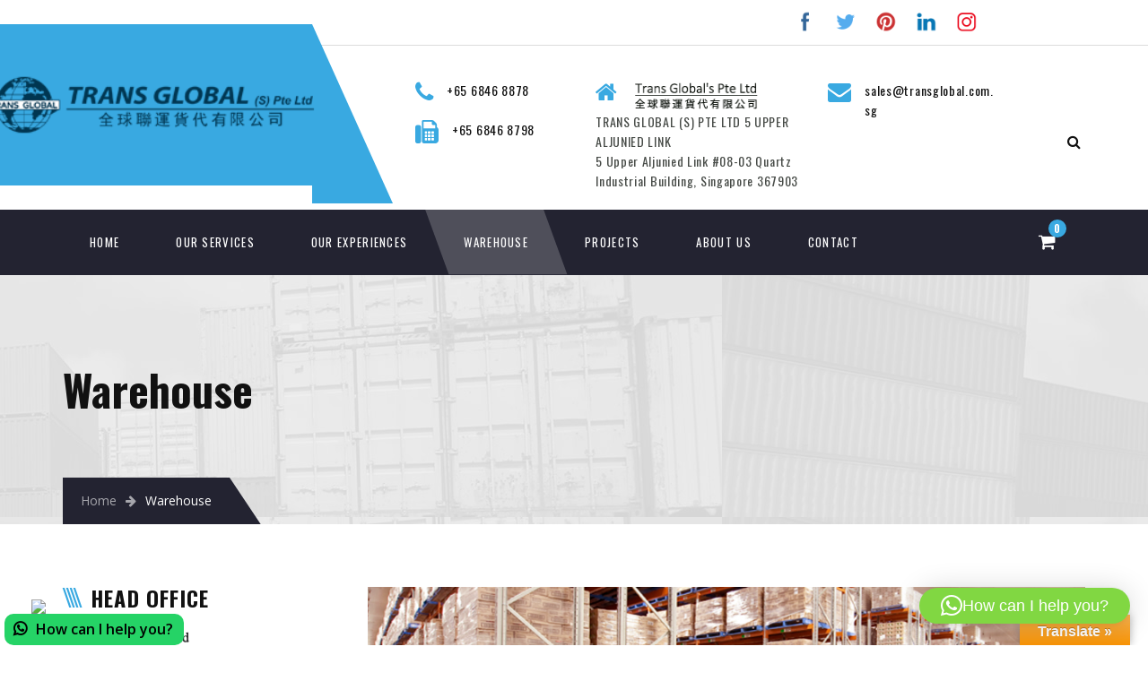

--- FILE ---
content_type: text/html; charset=UTF-8
request_url: https://www.transglobal.com.sg/warehousing-services-singapore/
body_size: 93869
content:
<!DOCTYPE html>
<html lang="en-US"
	itemscope 
	itemtype="http://schema.org/WebSite" 
	prefix="og: http://ogp.me/ns#" >
<head>
  <meta charset="UTF-8">
  <meta name="viewport" content="width=device-width, initial-scale=1">
  <link rel="profile" href="https://gmpg.org/xfn/11">
  <link rel="pingback" href="https://www.transglobal.com.sg/xmlrpc.php">
  <link rel="shortcut icon" href="https://www.transglobal.com.sg/wp-content/uploads/2022/06/transglobal-fav.png">
  <link rel="apple-touch-icon" href="https://www.transglobal.com.sg/wp-content/uploads/2016/11/logo.png"/>
<title>International Warehousing Solutions Services Company/ Agency Singapore  | TGS</title>
<meta name='robots' content='max-image-preview:large' />

<!-- All in One SEO Pack 2.3.8 by Michael Torbert of Semper Fi Web Designob_start_detected [-1,-1] -->
<meta name="description" itemprop="description" content="Warehousing solutions Services Company in Singapore - Trans Global Pte Ltd is a international warehouse agency in Singapore. We offer all sort of warehouse." />

<link rel="canonical" href="https://www.transglobal.com.sg/warehousing-services-singapore/" />
<meta property="og:title" content="International Warehousing Solutions Services Company/ Agency Singapore  | TGS" />
<meta property="og:type" content="article" />
<meta property="og:url" content="https://www.transglobal.com.sg/warehousing-services-singapore/" />
<meta property="og:image" content="https://www.transglobal.com.sg/wp-content/plugins/1all-in-one-seo-pack/images/default-user-image.png" />
<meta property="og:site_name" content="TGS" />
<meta property="og:description" content="Warehousing solutions Services Company in Singapore - Trans Global Pte Ltd is a international warehouse agency in Singapore. We offer all sort of warehouse." />
<meta name="twitter:card" content="summary" />
<meta name="twitter:title" content="International Warehousing Solutions Services Company/ Agency Singapore  | TGS" />
<meta name="twitter:description" content="Warehousing solutions Services Company in Singapore - Trans Global Pte Ltd is a international warehouse agency in Singapore. We offer all sort of warehouse." />
<meta name="twitter:image" content="https://www.transglobal.com.sg/wp-content/plugins/1all-in-one-seo-pack/images/default-user-image.png" />
<meta itemprop="image" content="https://www.transglobal.com.sg/wp-content/plugins/1all-in-one-seo-pack/images/default-user-image.png" />
<!-- /all in one seo pack -->
<link rel='dns-prefetch' href='//translate.google.com' />
<link rel='dns-prefetch' href='//fonts.googleapis.com' />
<link rel='dns-prefetch' href='//maxcdn.bootstrapcdn.com' />
<link rel='dns-prefetch' href='//secure.rating-widget.com' />
<link rel='dns-prefetch' href='//s.w.org' />
<link rel="alternate" type="application/rss+xml" title="TGS &raquo; Feed" href="https://www.transglobal.com.sg/feed/" />
<link rel="alternate" type="application/rss+xml" title="TGS &raquo; Comments Feed" href="https://www.transglobal.com.sg/comments/feed/" />
<link rel="alternate" type="application/rss+xml" title="TGS &raquo; Warehouse Comments Feed" href="https://www.transglobal.com.sg/warehousing-services-singapore/feed/" />
<script type="text/javascript">
window._wpemojiSettings = {"baseUrl":"https:\/\/s.w.org\/images\/core\/emoji\/13.1.0\/72x72\/","ext":".png","svgUrl":"https:\/\/s.w.org\/images\/core\/emoji\/13.1.0\/svg\/","svgExt":".svg","source":{"concatemoji":"https:\/\/www.transglobal.com.sg\/wp-includes\/js\/wp-emoji-release.min.js?ver=5.9.12"}};
/*! This file is auto-generated */
!function(e,a,t){var n,r,o,i=a.createElement("canvas"),p=i.getContext&&i.getContext("2d");function s(e,t){var a=String.fromCharCode;p.clearRect(0,0,i.width,i.height),p.fillText(a.apply(this,e),0,0);e=i.toDataURL();return p.clearRect(0,0,i.width,i.height),p.fillText(a.apply(this,t),0,0),e===i.toDataURL()}function c(e){var t=a.createElement("script");t.src=e,t.defer=t.type="text/javascript",a.getElementsByTagName("head")[0].appendChild(t)}for(o=Array("flag","emoji"),t.supports={everything:!0,everythingExceptFlag:!0},r=0;r<o.length;r++)t.supports[o[r]]=function(e){if(!p||!p.fillText)return!1;switch(p.textBaseline="top",p.font="600 32px Arial",e){case"flag":return s([127987,65039,8205,9895,65039],[127987,65039,8203,9895,65039])?!1:!s([55356,56826,55356,56819],[55356,56826,8203,55356,56819])&&!s([55356,57332,56128,56423,56128,56418,56128,56421,56128,56430,56128,56423,56128,56447],[55356,57332,8203,56128,56423,8203,56128,56418,8203,56128,56421,8203,56128,56430,8203,56128,56423,8203,56128,56447]);case"emoji":return!s([10084,65039,8205,55357,56613],[10084,65039,8203,55357,56613])}return!1}(o[r]),t.supports.everything=t.supports.everything&&t.supports[o[r]],"flag"!==o[r]&&(t.supports.everythingExceptFlag=t.supports.everythingExceptFlag&&t.supports[o[r]]);t.supports.everythingExceptFlag=t.supports.everythingExceptFlag&&!t.supports.flag,t.DOMReady=!1,t.readyCallback=function(){t.DOMReady=!0},t.supports.everything||(n=function(){t.readyCallback()},a.addEventListener?(a.addEventListener("DOMContentLoaded",n,!1),e.addEventListener("load",n,!1)):(e.attachEvent("onload",n),a.attachEvent("onreadystatechange",function(){"complete"===a.readyState&&t.readyCallback()})),(n=t.source||{}).concatemoji?c(n.concatemoji):n.wpemoji&&n.twemoji&&(c(n.twemoji),c(n.wpemoji)))}(window,document,window._wpemojiSettings);
</script>
<style type="text/css">
img.wp-smiley,
img.emoji {
	display: inline !important;
	border: none !important;
	box-shadow: none !important;
	height: 1em !important;
	width: 1em !important;
	margin: 0 0.07em !important;
	vertical-align: -0.1em !important;
	background: none !important;
	padding: 0 !important;
}
</style>
	<link rel='stylesheet' id='wp-block-library-css'  href='https://www.transglobal.com.sg/wp-includes/css/dist/block-library/style.min.css?ver=5.9.12' type='text/css' media='all' />
<style id='global-styles-inline-css' type='text/css'>
body{--wp--preset--color--black: #000000;--wp--preset--color--cyan-bluish-gray: #abb8c3;--wp--preset--color--white: #ffffff;--wp--preset--color--pale-pink: #f78da7;--wp--preset--color--vivid-red: #cf2e2e;--wp--preset--color--luminous-vivid-orange: #ff6900;--wp--preset--color--luminous-vivid-amber: #fcb900;--wp--preset--color--light-green-cyan: #7bdcb5;--wp--preset--color--vivid-green-cyan: #00d084;--wp--preset--color--pale-cyan-blue: #8ed1fc;--wp--preset--color--vivid-cyan-blue: #0693e3;--wp--preset--color--vivid-purple: #9b51e0;--wp--preset--gradient--vivid-cyan-blue-to-vivid-purple: linear-gradient(135deg,rgba(6,147,227,1) 0%,rgb(155,81,224) 100%);--wp--preset--gradient--light-green-cyan-to-vivid-green-cyan: linear-gradient(135deg,rgb(122,220,180) 0%,rgb(0,208,130) 100%);--wp--preset--gradient--luminous-vivid-amber-to-luminous-vivid-orange: linear-gradient(135deg,rgba(252,185,0,1) 0%,rgba(255,105,0,1) 100%);--wp--preset--gradient--luminous-vivid-orange-to-vivid-red: linear-gradient(135deg,rgba(255,105,0,1) 0%,rgb(207,46,46) 100%);--wp--preset--gradient--very-light-gray-to-cyan-bluish-gray: linear-gradient(135deg,rgb(238,238,238) 0%,rgb(169,184,195) 100%);--wp--preset--gradient--cool-to-warm-spectrum: linear-gradient(135deg,rgb(74,234,220) 0%,rgb(151,120,209) 20%,rgb(207,42,186) 40%,rgb(238,44,130) 60%,rgb(251,105,98) 80%,rgb(254,248,76) 100%);--wp--preset--gradient--blush-light-purple: linear-gradient(135deg,rgb(255,206,236) 0%,rgb(152,150,240) 100%);--wp--preset--gradient--blush-bordeaux: linear-gradient(135deg,rgb(254,205,165) 0%,rgb(254,45,45) 50%,rgb(107,0,62) 100%);--wp--preset--gradient--luminous-dusk: linear-gradient(135deg,rgb(255,203,112) 0%,rgb(199,81,192) 50%,rgb(65,88,208) 100%);--wp--preset--gradient--pale-ocean: linear-gradient(135deg,rgb(255,245,203) 0%,rgb(182,227,212) 50%,rgb(51,167,181) 100%);--wp--preset--gradient--electric-grass: linear-gradient(135deg,rgb(202,248,128) 0%,rgb(113,206,126) 100%);--wp--preset--gradient--midnight: linear-gradient(135deg,rgb(2,3,129) 0%,rgb(40,116,252) 100%);--wp--preset--duotone--dark-grayscale: url('#wp-duotone-dark-grayscale');--wp--preset--duotone--grayscale: url('#wp-duotone-grayscale');--wp--preset--duotone--purple-yellow: url('#wp-duotone-purple-yellow');--wp--preset--duotone--blue-red: url('#wp-duotone-blue-red');--wp--preset--duotone--midnight: url('#wp-duotone-midnight');--wp--preset--duotone--magenta-yellow: url('#wp-duotone-magenta-yellow');--wp--preset--duotone--purple-green: url('#wp-duotone-purple-green');--wp--preset--duotone--blue-orange: url('#wp-duotone-blue-orange');--wp--preset--font-size--small: 13px;--wp--preset--font-size--medium: 20px;--wp--preset--font-size--large: 36px;--wp--preset--font-size--x-large: 42px;}.has-black-color{color: var(--wp--preset--color--black) !important;}.has-cyan-bluish-gray-color{color: var(--wp--preset--color--cyan-bluish-gray) !important;}.has-white-color{color: var(--wp--preset--color--white) !important;}.has-pale-pink-color{color: var(--wp--preset--color--pale-pink) !important;}.has-vivid-red-color{color: var(--wp--preset--color--vivid-red) !important;}.has-luminous-vivid-orange-color{color: var(--wp--preset--color--luminous-vivid-orange) !important;}.has-luminous-vivid-amber-color{color: var(--wp--preset--color--luminous-vivid-amber) !important;}.has-light-green-cyan-color{color: var(--wp--preset--color--light-green-cyan) !important;}.has-vivid-green-cyan-color{color: var(--wp--preset--color--vivid-green-cyan) !important;}.has-pale-cyan-blue-color{color: var(--wp--preset--color--pale-cyan-blue) !important;}.has-vivid-cyan-blue-color{color: var(--wp--preset--color--vivid-cyan-blue) !important;}.has-vivid-purple-color{color: var(--wp--preset--color--vivid-purple) !important;}.has-black-background-color{background-color: var(--wp--preset--color--black) !important;}.has-cyan-bluish-gray-background-color{background-color: var(--wp--preset--color--cyan-bluish-gray) !important;}.has-white-background-color{background-color: var(--wp--preset--color--white) !important;}.has-pale-pink-background-color{background-color: var(--wp--preset--color--pale-pink) !important;}.has-vivid-red-background-color{background-color: var(--wp--preset--color--vivid-red) !important;}.has-luminous-vivid-orange-background-color{background-color: var(--wp--preset--color--luminous-vivid-orange) !important;}.has-luminous-vivid-amber-background-color{background-color: var(--wp--preset--color--luminous-vivid-amber) !important;}.has-light-green-cyan-background-color{background-color: var(--wp--preset--color--light-green-cyan) !important;}.has-vivid-green-cyan-background-color{background-color: var(--wp--preset--color--vivid-green-cyan) !important;}.has-pale-cyan-blue-background-color{background-color: var(--wp--preset--color--pale-cyan-blue) !important;}.has-vivid-cyan-blue-background-color{background-color: var(--wp--preset--color--vivid-cyan-blue) !important;}.has-vivid-purple-background-color{background-color: var(--wp--preset--color--vivid-purple) !important;}.has-black-border-color{border-color: var(--wp--preset--color--black) !important;}.has-cyan-bluish-gray-border-color{border-color: var(--wp--preset--color--cyan-bluish-gray) !important;}.has-white-border-color{border-color: var(--wp--preset--color--white) !important;}.has-pale-pink-border-color{border-color: var(--wp--preset--color--pale-pink) !important;}.has-vivid-red-border-color{border-color: var(--wp--preset--color--vivid-red) !important;}.has-luminous-vivid-orange-border-color{border-color: var(--wp--preset--color--luminous-vivid-orange) !important;}.has-luminous-vivid-amber-border-color{border-color: var(--wp--preset--color--luminous-vivid-amber) !important;}.has-light-green-cyan-border-color{border-color: var(--wp--preset--color--light-green-cyan) !important;}.has-vivid-green-cyan-border-color{border-color: var(--wp--preset--color--vivid-green-cyan) !important;}.has-pale-cyan-blue-border-color{border-color: var(--wp--preset--color--pale-cyan-blue) !important;}.has-vivid-cyan-blue-border-color{border-color: var(--wp--preset--color--vivid-cyan-blue) !important;}.has-vivid-purple-border-color{border-color: var(--wp--preset--color--vivid-purple) !important;}.has-vivid-cyan-blue-to-vivid-purple-gradient-background{background: var(--wp--preset--gradient--vivid-cyan-blue-to-vivid-purple) !important;}.has-light-green-cyan-to-vivid-green-cyan-gradient-background{background: var(--wp--preset--gradient--light-green-cyan-to-vivid-green-cyan) !important;}.has-luminous-vivid-amber-to-luminous-vivid-orange-gradient-background{background: var(--wp--preset--gradient--luminous-vivid-amber-to-luminous-vivid-orange) !important;}.has-luminous-vivid-orange-to-vivid-red-gradient-background{background: var(--wp--preset--gradient--luminous-vivid-orange-to-vivid-red) !important;}.has-very-light-gray-to-cyan-bluish-gray-gradient-background{background: var(--wp--preset--gradient--very-light-gray-to-cyan-bluish-gray) !important;}.has-cool-to-warm-spectrum-gradient-background{background: var(--wp--preset--gradient--cool-to-warm-spectrum) !important;}.has-blush-light-purple-gradient-background{background: var(--wp--preset--gradient--blush-light-purple) !important;}.has-blush-bordeaux-gradient-background{background: var(--wp--preset--gradient--blush-bordeaux) !important;}.has-luminous-dusk-gradient-background{background: var(--wp--preset--gradient--luminous-dusk) !important;}.has-pale-ocean-gradient-background{background: var(--wp--preset--gradient--pale-ocean) !important;}.has-electric-grass-gradient-background{background: var(--wp--preset--gradient--electric-grass) !important;}.has-midnight-gradient-background{background: var(--wp--preset--gradient--midnight) !important;}.has-small-font-size{font-size: var(--wp--preset--font-size--small) !important;}.has-medium-font-size{font-size: var(--wp--preset--font-size--medium) !important;}.has-large-font-size{font-size: var(--wp--preset--font-size--large) !important;}.has-x-large-font-size{font-size: var(--wp--preset--font-size--x-large) !important;}
</style>
<link rel='stylesheet' id='contact-form-7-css'  href='https://www.transglobal.com.sg/wp-content/plugins/contact-form-7/includes/css/styles.css?ver=5.5.6' type='text/css' media='all' />
<style id='contact-form-7-inline-css' type='text/css'>
.wpcf7 .wpcf7-recaptcha iframe {margin-bottom: 0;}.wpcf7 .wpcf7-recaptcha[data-align="center"] > div {margin: 0 auto;}.wpcf7 .wpcf7-recaptcha[data-align="right"] > div {margin: 0 0 0 auto;}
</style>
<link rel='stylesheet' id='essential-grid-plugin-settings-css'  href='https://www.transglobal.com.sg/wp-content/plugins/essential-grid/public/assets/css/settings.css?ver=2.0.9' type='text/css' media='all' />
<link rel='stylesheet' id='tp-open-sans-css'  href='https://fonts.googleapis.com/css?family=Open+Sans%3A300%2C400%2C600%2C700%2C800&#038;ver=5.9.12' type='text/css' media='all' />
<link rel='stylesheet' id='tp-raleway-css'  href='https://fonts.googleapis.com/css?family=Raleway%3A100%2C200%2C300%2C400%2C500%2C600%2C700%2C800%2C900&#038;ver=5.9.12' type='text/css' media='all' />
<link rel='stylesheet' id='tp-droid-serif-css'  href='https://fonts.googleapis.com/css?family=Droid+Serif%3A400%2C700&#038;ver=5.9.12' type='text/css' media='all' />
<link rel='stylesheet' id='google-language-translator-css'  href='https://www.transglobal.com.sg/wp-content/plugins/google-language-translator/css/style.css?ver=6.0.20' type='text/css' media='' />
<link rel='stylesheet' id='glt-toolbar-styles-css'  href='https://www.transglobal.com.sg/wp-content/plugins/google-language-translator/css/toolbar.css?ver=6.0.20' type='text/css' media='' />
<link rel='stylesheet' id='gfullmap_front_style-css'  href='https://www.transglobal.com.sg/wp-content/plugins/google-map-lightbox-popup/css/gfullmap.css?ver=5.9.12' type='text/css' media='all' />
<link rel='stylesheet' id='rw-site-rating-css'  href='https://www.transglobal.com.sg/wp-content/plugins/rating-widget/resources/css/site-rating.css?ver=3.1.3' type='text/css' media='all' />
<link rel='stylesheet' id='rs-plugin-settings-css'  href='https://www.transglobal.com.sg/wp-content/plugins/revslider/rs-plugin/css/settings.css?ver=4.6.93' type='text/css' media='all' />
<style id='rs-plugin-settings-inline-css' type='text/css'>
.tp-caption a{color:#ff7302;text-shadow:none;-webkit-transition:all 0.2s ease-out;-moz-transition:all 0.2s ease-out;-o-transition:all 0.2s ease-out;-ms-transition:all 0.2s ease-out}.tp-caption a:hover{color:#ffa902}
</style>
<link rel='stylesheet' id='jquery-ui-css'  href='https://www.transglobal.com.sg/wp-content/plugins/soundy-background-music11/css/jquery-ui-1.10.4/jquery-ui.css?ver=5.9.12' type='text/css' media='all' />
<link rel='stylesheet' id='soundy_front_end-css'  href='https://www.transglobal.com.sg/wp-content/plugins/soundy-background-music11/css/style-front-end.css?ver=5.9.12' type='text/css' media='all' />
<link rel='stylesheet' id='SFSImainCss-css'  href='https://www.transglobal.com.sg/wp-content/plugins/ultimate-social-media-icons/css/sfsi-style.css?ver=2.8.4' type='text/css' media='all' />
<link rel='stylesheet' id='woocommerce-layout-css'  href='//www.transglobal.com.sg/wp-content/plugins/woocommerce/assets/css/woocommerce-layout.css?ver=2.6.1' type='text/css' media='all' />
<link rel='stylesheet' id='woocommerce-smallscreen-css'  href='//www.transglobal.com.sg/wp-content/plugins/woocommerce/assets/css/woocommerce-smallscreen.css?ver=2.6.1' type='text/css' media='only screen and (max-width: 768px)' />
<link rel='stylesheet' id='woocommerce-general-css'  href='//www.transglobal.com.sg/wp-content/plugins/woocommerce/assets/css/woocommerce.css?ver=2.6.1' type='text/css' media='all' />
<link rel='stylesheet' id='wpvp_videojs_css-css'  href='https://www.transglobal.com.sg/wp-content/plugins/wp-video-posts/inc/video-js/video-js.min.css?ver=5.9.12' type='text/css' media='all' />
<link rel='stylesheet' id='wpvp_widget-css'  href='https://www.transglobal.com.sg/wp-content/plugins/wp-video-posts/css/style.css?ver=5.9.12' type='text/css' media='all' />
<link rel='stylesheet' id='infinity-style-css'  href='https://www.transglobal.com.sg/wp-content/themes/tm_transport/style.css?ver=5.9.12' type='text/css' media='all' />
<link rel='stylesheet' id='infinity-main-css'  href='https://www.transglobal.com.sg/wp-content/themes/tm_transport/css/main.css?ver=5.9.12' type='text/css' media='all' />
<link rel='stylesheet' id='infinity-font-awesome-css'  href='//maxcdn.bootstrapcdn.com/font-awesome/4.3.0/css/font-awesome.min.css?ver=5.9.12' type='text/css' media='all' />
<link rel='stylesheet' id='rw_toprated-css'  href='https://secure.rating-widget.com/css/wordpress/toprated.css?ck=Y2026M01D24&#038;ver=3.1.3' type='text/css' media='all' />
<link rel='stylesheet' id='rw_recommendations-css'  href='https://secure.rating-widget.com/css/widget/recommendations.css?ck=Y2026M01D24&#038;ver=3.1.3' type='text/css' media='all' />
<link rel='stylesheet' id='js_composer_front-css'  href='https://www.transglobal.com.sg/wp-content/plugins/js_composer/assets/css/js_composer.css?ver=4.6' type='text/css' media='all' />
<link rel='stylesheet' id='kirki_google_fonts-css'  href='//fonts.googleapis.com/css?family=Open+Sans:regular,italic,700,|Oswald:regular,700,400,700,400,400,400,400,300,400,700,700&#038;subset=cyrillic,cyrillic-ext,devanagari,greek,greek-ext,khmer,latin,latin-ext,vietnamese' type='text/css' media='all' />
<link rel='stylesheet' id='kirki-styles-css'  href='https://www.transglobal.com.sg/wp-content/themes/tm_transport/core/customizer/kirki/assets/css/kirki-styles.css' type='text/css' media='all' />
<style id='kirki-styles-inline-css' type='text/css'>
@media ( min-width: 62rem ){.site-branding{padding:60px 20px 60px 15px;}}.wpb_text_column li:before,.tp-caption.a1 span,.vc_custom_heading.style5:before,.vc_custom_heading.style4:before,.vc_custom_heading.style4:after,.woocommerce ul.products li.product .price,.woocommerce ul.products li.product .price ins,.woocommerce ul.product_list_widget li,ul.style1 li:before,.better-menu-widget li:before,.single-post .comment-reply-title:before, .page .comment-reply-title:before, .single-post .comments-title:before, .page .comments-title:before,.post-thumb .date,.sidebar .widget-title:before, .wpb_widgetised_column .widget-title:before,.vc_custom_heading.style3,.related.products h2:before,.eg-infinity-features-element-25 i,.services1 .vc_icon_element.vc_icon_element-outer .vc_icon_element-inner.vc_icon_element-color-blue .vc_icon_element-icon,.extra-info i,.vc_custom_heading.style1:before,.vc_custom_heading.style1:after,.vc_custom_heading.style2:before,.vc_custom_heading.style2:after{color:#39a9e1;}.pricing.style1 .wpb_column:nth-child(2) .wpb_wrapper .vc_custom_heading,.pricing.style1 .wpb_column:hover .wpb_wrapper .vc_custom_heading,.tp-caption.icon,.better-menu-widget li:hover:before,.pagination span.current,.thememove_testimonials .author,.recent-posts__item .recent-posts__thumb a:before,.header01 .site-branding,.header01 .site-branding:before,.copyright .left,.copyright .left:before{background-color:#39a9e1;}.better-menu-widget li:hover:after,.header01 .site-branding:after,.copyright .left:after{border-left-color:#39a9e1;}.better-menu-widget ul li:hover,input:focus, textarea:focus,.pagination span.current,.search-box input[type="search"],.services1 .vc_col-sm-6:hover .wpb_wrapper:before{border-color:#39a9e1;}.wpb_accordion .wpb_accordion_wrapper .ui-state-active .ui-icon{background:#39a9e1!important;}.thememove_testimonials .author:after{border-left-color:#39a9e1;}.wpb_accordion .wpb_accordion_wrapper .ui-state-active .ui-icon:after{border-left-color:#39a9e1!important;}.post-thumb .year,.post-thumb .month{color:#232331;}.wpb_accordion .wpb_accordion_wrapper .wpb_accordion_header.ui-state-active{background:#232331!important;}.pricing.style1 .wpb_wrapper .vc_custom_heading,.tp-caption.t2:before,.latest:before,.get-quote .wpb_column:nth-child(1):before,.home__about-us .wpb_column:nth-child(1):after,.home__about-us .wpb_column:nth-child(1) .wpb_wrapper:after,button:hover, input:hover[type="button"], input:hover[type="reset"], input:hover[type="submit"], .button:hover,.tm_bread_crumb,.request .wpb_column:nth-child(2) .wpb_wrapper:after,.testi:before,.request .wpb_column:nth-child(2):after{background-color:#232331;}.vc_bar{background-color:#232331!important;}.request .wpb_column:nth-child(2):before{border-right-color:#232331;}.get-quote .wpb_column:nth-child(1):after,.home__about-us .wpb_column:nth-child(1):before{border-left-color:#232331;}.tm_bread_crumb:before{border-left-color:#232331;}a,a:visited{color:#232331;}a:hover{color:#39a9e1;}.tm_bread_crumb a{color:#A6A6AC;}.tm_bread_crumb,.tm_bread_crumb a:hover{color:#ffffff;}body{font-family:Open Sans;font-weight:400;font-size:14px;color:#000000;}.vc_label,.tp-caption.a1,.t1,.woocommerce div.product p.price del, .woocommerce div.product span.price del,.woocommerce ul.products li.product .price,.widget_products,.eg-infinity-members-element-0,.wpb_widgetised_column .better-menu-widget ul li, .sidebar .better-menu-widget ul li,.pagination span, .pagination a,.hentry .read-more,.post-thumb .date,.thememove_testimonials .author span:first-child,.wpb_accordion .wpb_accordion_wrapper .wpb_accordion_header a,.recent-posts__item a,.eg-infinity-features-element-0,h1,h2,h3,h4,h5,h6{font-family:Oswald;}h1,h2,h3,h4,h5,h6{font-weight:700;}.sidebar .better-menu-widget ul li,.wpb_widgetised_column .better-menu-widget ul li,h1,h2,h3,h4,h5,h6,.eg-infinity-features-element-0{letter-spacing:0.05em;}h1, h2, h3, h4{color:#111111;}h1{font-size:28px;}h2{font-size:24px;}h3{font-size:20px;}h4{font-size:16px;}body.boxed{background-color:#999999;}#open-left{color:#ffffff;}#site-navigation{font-family:Oswald;font-weight:400;font-size:13px;}#site-navigation .menu > ul > li > a, #site-navigation .menu > li > a{color:#ffffff;}#site-navigation .menu > ul > li > a:hover, #site-navigation .menu > li > a:hover{color:#ffffff;}.header03 #site-navigation .menu > ul > li.current-menu-item a, .header03 #site-navigation .menu > li.current-menu-item a, .header03 #site-navigation .menu > ul > li:hover a, .header03 #site-navigation .menu > li:hover a{border-color:#ffffff;}#site-navigation .sub-menu,#site-navigation .children{font-family:Oswald;}#site-navigation .sub-menu li a, #site-navigation .children li a{font-weight:400;font-size:12px;color:#ffffff;}#site-navigation .sub-menu li a:hover, #site-navigation .children li a:hover{color:#ffffff;}#site-navigation .menu > ul > li, #site-navigation .menu > li{padding:30px 30px 30px 30px;}#site-navigation .sub-menu li, #site-navigation .children li{padding:20px 20px 20px 20px;}.main-navigation{background-color:#232331;}#site-navigation .menu > ul > li:after, #site-navigation .menu > li:after{background-color:rgba(255,255,255,0.2);}#site-navigation .sub-menu li:after, #site-navigation .children li:after{background-color:#232331;}#site-navigation .sub-menu li:hover:after, #site-navigation .children li:hover:after{background-color:#39a9e1;}.cart_list .wc-forward,.woocommerce #respond input#submit, .woocommerce a.button, .woocommerce button.button, .woocommerce input.button,.eg-infinity-features-element-26,.btn,.wpcf7-submit{font-family:Oswald;}.cart_list .wc-forward,.woocommerce .cart .button, .woocommerce .cart input.button,.woocommerce #respond input#submit, .woocommerce a.button, .woocommerce button.button, .woocommerce input.button,.btn{font-size:13px;}.cart_list .wc-forward,.woocommerce #respond input#submit, .woocommerce a.button, .woocommerce button.button, .woocommerce input.button,.btn{font-weight:400;}.cart_list a.wc-forward,.woocommerce #respond input#submit, .woocommerce a.button, .woocommerce button.button, .woocommerce input.button,.eg-infinity-features-element-26 span,.btn span{color:#ffffff;}.cart_list a.wc-forward:hover,.woocommerce #respond input#submit, .woocommerce a.button, .woocommerce button.button, .woocommerce input.button,.eg-infinity-features-element-26::before,.btn::before{color:#ffffff;}.woocommerce #respond input#submit, .woocommerce a.button, .woocommerce button.button, .woocommerce input.button,.eg-infinity-features-element-26 span,.eg-infinity-features-element-26::before,.btn span,.btn::before{padding:15px 20px 15px 20px;}.btn{margin:0px 0px 0px 0px;border-width:0px 0px 0px 0px;border-style:solid;border-color:#000000;}.btn:hover{border-color:#000000;}.btn.alt:before,.cart_list .button.wc-forward,.eg-infinity-features-element-26 span,.btn span,input[type="submit"]{background-color:#39a9e1;}.btn.alt span,.cart_list .button.wc-forward:hover,.eg-infinity-features-element-26::before,.btn::before{background-color:#232331;}.site-top a{font-family:Open Sans;font-size:14px;font-weight:400;color:#777777;}.site-top a:hover{color:#ca1f26;}.site-top{padding:0px 0px 0px 0px;margin:0px 0px 0px 0px;border-width:0px 0px 0px 0px;border-style:solid;border-color:#dddddd;}.header02 .site-top,.header03 .site-top{background-color:#ffffff;}.site-header{font-family:Open Sans;font-size:14px;font-weight:300;padding:0px 0px 0px 0px;margin:0px 0px 0px 0px;border-width:0px 0px 0px 0px;border-style:solid;border-color:#000000;}.site-header,.extra-info h3{color:#111111;}.mini-cart .mini-cart__button .mini-cart-icon:before{color:#ffffff;}.mini-cart .mini-cart__button .mini-cart-icon:after{color:#ffffff;background-color:#39a9e1;}.site-header,.header03 .headroom--not-top,.header04 .headroom--not-top{background-color:#ffffff;}.site-footer{font-family:Open Sans;font-size:14px;font-weight:400;padding:70px 0px 40px 0px;margin:0px 0px 0px 0px;border-width:0px 0px 0px 0px;border-style:solid;border-color:#000000;}.site-footer,.copyright .right{color:#AAAAAA;}.site-footer a{color:#AAAAAA;}.site-footer a:hover{color:#ca1f26;}.site-footer .widget-title{color:#ffffff;}.site-footer,.copyright{background-color:#232331;}.site-footer .widget-title span{background-color:#39a9e1;}.site-footer .widget-title span:after{border-left-color:#39a9e1;}.copyright{color:#ffffff;}.copyright a{color:#ffffff;}.copyright a:hover{color:#ffffff;}.big-title .entry-title{font-family:Oswald;font-weight:700;letter-spacing:0em;color:#111111;font-size:48px;padding:90px 0px 60px 0px;}.big-title{background-color:#ffffff;background-image:url("https://transport.thememove.com/data/images/bg01.jpg");}.big-title:after{background-color:rgba(238,238,238,0.9);}.big-title--single .entry-title{font-family:Oswald;font-weight:700;letter-spacing:0em;color:#111111;font-size:35px;padding:90px 0px 60px 0px;}.big-title--single{background-color:#ffffff;background-image:url("https://transport.thememove.com/data/images/bg01.jpg");}.big-title--single:after{background-color:rgba(238,238,238,0.9);}.woocommerce .widget_price_filter .ui-slider .ui-slider-handle,.woocommerce .widget_price_filter .ui-slider .ui-slider-range,p.demo_store,.woocommerce a.button.alt.disabled, .woocommerce button.button.alt.disabled, .woocommerce input.button.alt.disabled, .woocommerce #respond input#submit.alt.disabled, .woocommerce a.button.alt:disabled, .woocommerce button.button.alt:disabled, .woocommerce input.button.alt:disabled, .woocommerce #respond input#submit.alt:disabled, .woocommerce a.button.alt:disabled[disabled], .woocommerce button.button.alt:disabled[disabled], .woocommerce input.button.alt:disabled[disabled], .woocommerce #respond input#submit.alt:disabled[disabled],background-color{background-color:#ca1f26;}.woocommerce .woocommerce-message,.woocommerce .woocommerce-info{border-top-color:#ca1f26;}.woocommerce .woocommerce-message:before,.woocommerce .woocommerce-info:before{color:#ca1f26;}.woocommerce #reviews #comments ol.commentlist li img.avatar,.woocommerce nav.woocommerce-pagination ul li span.current, .woocommerce nav.woocommerce-pagination ul li a:hover, .woocommerce nav.woocommerce-pagination ul li a:focus{background:#232331;}.woocommerce-cart .cart-collaterals .cart_totals tr td, .woocommerce-cart .cart-collaterals .cart_totals tr th,.woocommerce.widget_shopping_cart .total, .woocommerce .widget_shopping_cart .total{border-top-color:#232331;}.woocommerce-cart .cart-collaterals .cart_totals .discount td,.woocommerce div.product .stock,.woocommerce div.product span.price, .woocommerce div.product p.price{color:#000000;}.woocommerce span.onsale{background-color:#000000;}{color:#000000;}.woocommerce-checkout #payment div.payment_box span.help,.woocommerce-checkout .checkout .create-account small,.woocommerce-cart .cart-collaterals .cart_totals table small,.woocommerce-cart .cart-collaterals .cart_totals p small,.woocommerce #reviews #comments ol.commentlist li .meta,.woocommerce #reviews h2 small a,.woocommerce #reviews h2 small,.woocommerce .woocommerce-breadcrumb a,.woocommerce small.note,.woocommerce .woocommerce-breadcrumb{color:#000000;}.woocommerce a.button.alt, .woocommerce button.button.alt, .woocommerce input.button.alt, .woocommerce #respond input#submit.alt,.woocommerce a.button, .woocommerce button.button, .woocommerce input.button, .woocommerce #respond input#submit{color:#111111;background-color:#dddddd;}.woocommerce #respond input#submit:hover, .woocommerce a.button:hover, .woocommerce button.button:hover, .woocommerce input.button:hover{color:#ffffff;}.woocommerce a.button.alt.disabled:hover, .woocommerce button.button.alt.disabled:hover, .woocommerce input.button.alt.disabled:hover, .woocommerce #respond input#submit.alt.disabled:hover, .woocommerce a.button.alt:disabled:hover, .woocommerce button.button.alt:disabled:hover, .woocommerce input.button.alt:disabled:hover, .woocommerce #respond input#submit.alt:disabled:hover, .woocommerce a.button.alt:disabled[disabled]:hover, .woocommerce button.button.alt:disabled[disabled]:hover, .woocommerce input.button.alt:disabled[disabled]:hover, .woocommerce #respond input#submit.alt:disabled[disabled]:hover,.woocommerce a.button.alt:hover, .woocommerce button.button.alt:hover, .woocommerce input.button.alt:hover,.woocommerce #respond input#submit.alt:hover,.woocommerce #respond input#submit:hover, .woocommerce a.button:hover, .woocommerce button.button:hover, .woocommerce input.button:hover{background-color:#ca1f26;}.woocommerce a.button.alt:hover:before,.woocommerce div.product form.cart .button:hover:before,.woocommerce ul.products li.product a.add_to_cart_button:hover:before{border-left-color:#ca1f26;}@media ( min-width: 1200px ){.services1 .vc_col-sm-6:hover .vc_col-sm-3 .wpb_wrapper{background-color:#39a9e1;}.services1 .vc_col-sm-6:hover .vc_col-sm-3 .wpb_wrapper:after{border-left-color:#39a9e1;}}@media ( max-width: 61.9375rem ){.site-header{background-color:#39a9e1;}}
</style>
<link rel='stylesheet' id='wppb_stylesheet-css'  href='https://www.transglobal.com.sg/wp-content/plugins/profile-builder/assets/css/style-front-end.css?ver=3.9.8' type='text/css' media='all' />
<script type='text/javascript' src='https://www.transglobal.com.sg/wp-includes/js/jquery/jquery.min.js?ver=3.6.0' id='jquery-core-js'></script>
<script type='text/javascript' src='https://www.transglobal.com.sg/wp-includes/js/jquery/jquery-migrate.min.js?ver=3.3.2' id='jquery-migrate-js'></script>
<script type='text/javascript' src='https://www.transglobal.com.sg/wp-content/plugins/essential-grid/public/assets/js/lightbox.js?ver=2.0.9' id='themepunchboxext-js'></script>
<script type='text/javascript' src='https://www.transglobal.com.sg/wp-content/plugins/essential-grid/public/assets/js/jquery.themepunch.tools.min.js?ver=2.0.9' id='tp-tools-js'></script>
<script type='text/javascript' src='https://www.transglobal.com.sg/wp-content/plugins/essential-grid/public/assets/js/jquery.themepunch.essential.min.js?ver=2.0.9' id='essential-grid-essential-grid-script-js'></script>
<script type='text/javascript' src='https://www.transglobal.com.sg/wp-content/plugins/revslider/rs-plugin/js/jquery.themepunch.revolution.min.js?ver=4.6.93' id='revmin-js'></script>
<script type='text/javascript' src='https://www.transglobal.com.sg/wp-content/plugins/soundy-background-music11/js/front-end.js?ver=5.9.12' id='soundy-front-end-js'></script>
<script type='text/javascript' id='wc-add-to-cart-js-extra'>
/* <![CDATA[ */
var wc_add_to_cart_params = {"ajax_url":"\/wp-admin\/admin-ajax.php","wc_ajax_url":"\/warehousing-services-singapore\/?wc-ajax=%%endpoint%%","i18n_view_cart":"View Cart","cart_url":"","is_cart":"","cart_redirect_after_add":"no"};
/* ]]> */
</script>
<script type='text/javascript' src='//www.transglobal.com.sg/wp-content/plugins/woocommerce/assets/js/frontend/add-to-cart.min.js?ver=2.6.1' id='wc-add-to-cart-js'></script>
<script type='text/javascript' src='https://www.transglobal.com.sg/wp-content/plugins/js_composer/assets/js/vendors/woocommerce-add-to-cart.js?ver=4.6' id='vc_woocommerce-add-to-cart-js-js'></script>
<script type='text/javascript' src='https://www.transglobal.com.sg/wp-content/plugins/wp-video-posts/inc/video-js/video.js' id='wpvp_videojs-js'></script>
<script type='text/javascript' src='https://www.transglobal.com.sg/wp-content/plugins/wp-video-posts/inc/video-js/vjs.youtube.js' id='wpvp_videojs_yt-js'></script>
<script type='text/javascript' id='wpvp_front_end_js-js-extra'>
/* <![CDATA[ */
var wpvp_vars = {"upload_size":"128MB","file_upload_limit":"134217728","wpvp_ajax":"https:\/\/www.transglobal.com.sg\/wp-admin\/admin-ajax.php"};
/* ]]> */
</script>
<script type='text/javascript' src='https://www.transglobal.com.sg/wp-content/plugins/wp-video-posts/js/wpvp-front-end.js' id='wpvp_front_end_js-js'></script>
<script type='text/javascript' src='https://www.transglobal.com.sg/wp-content/themes/tm_transport/js/jQuery.headroom.min.js?ver=5.9.12' id='infinity-js-head-room-jquery-js'></script>
<script type='text/javascript' src='https://www.transglobal.com.sg/wp-content/themes/tm_transport/js/headroom.min.js?ver=5.9.12' id='infinity-js-head-room-js'></script>
<link rel="https://api.w.org/" href="https://www.transglobal.com.sg/wp-json/" /><link rel="alternate" type="application/json" href="https://www.transglobal.com.sg/wp-json/wp/v2/pages/75011" /><link rel="EditURI" type="application/rsd+xml" title="RSD" href="https://www.transglobal.com.sg/xmlrpc.php?rsd" />
<link rel="wlwmanifest" type="application/wlwmanifest+xml" href="https://www.transglobal.com.sg/wp-includes/wlwmanifest.xml" /> 
<meta name="generator" content="WordPress 5.9.12" />
<meta name="generator" content="WooCommerce 2.6.1" />
<link rel='shortlink' href='https://www.transglobal.com.sg/?p=75011' />
<link rel="alternate" type="application/json+oembed" href="https://www.transglobal.com.sg/wp-json/oembed/1.0/embed?url=https%3A%2F%2Fwww.transglobal.com.sg%2Fwarehousing-services-singapore%2F" />
<link rel="alternate" type="text/xml+oembed" href="https://www.transglobal.com.sg/wp-json/oembed/1.0/embed?url=https%3A%2F%2Fwww.transglobal.com.sg%2Fwarehousing-services-singapore%2F&#038;format=xml" />
<style>.#glt-translate-trigger{background: linear-gradient(#39a9e2, #39a9e2) !important;}#google_language_translator{width:auto!important;}div.skiptranslate.goog-te-gadget{display:inline!important;}.goog-tooltip{display: none!important;}.goog-tooltip:hover{display: none!important;}.goog-text-highlight{background-color:transparent!important;border:none!important;box-shadow:none!important;}#google_language_translator{display:none;}#flags{display:none;}div.skiptranslate{display:none!important;}body{top:0px!important;}#goog-gt-{display:none!important;}font font{background-color:transparent!important;box-shadow:none!important;position:initial!important;}</style>		<script type="text/javascript">
			jQuery(document).ready(function() {
				// CUSTOM AJAX CONTENT LOADING FUNCTION
				var ajaxRevslider = function(obj) {
				
					// obj.type : Post Type
					// obj.id : ID of Content to Load
					// obj.aspectratio : The Aspect Ratio of the Container / Media
					// obj.selector : The Container Selector where the Content of Ajax will be injected. It is done via the Essential Grid on Return of Content
					
					var content = "";

					data = {};
					
					data.action = 'revslider_ajax_call_front';
					data.client_action = 'get_slider_html';
					data.token = 'b60496551a';
					data.type = obj.type;
					data.id = obj.id;
					data.aspectratio = obj.aspectratio;
					
					// SYNC AJAX REQUEST
					jQuery.ajax({
						type:"post",
						url:"https://www.transglobal.com.sg/wp-admin/admin-ajax.php",
						dataType: 'json',
						data:data,
						async:false,
						success: function(ret, textStatus, XMLHttpRequest) {
							if(ret.success == true)
								content = ret.data;								
						},
						error: function(e) {
							console.log(e);
						}
					});
					
					 // FIRST RETURN THE CONTENT WHEN IT IS LOADED !!
					 return content;						 
				};
				
				// CUSTOM AJAX FUNCTION TO REMOVE THE SLIDER
				var ajaxRemoveRevslider = function(obj) {
					return jQuery(obj.selector+" .rev_slider").revkill();
				};

				// EXTEND THE AJAX CONTENT LOADING TYPES WITH TYPE AND FUNCTION
				var extendessential = setInterval(function() {
					if (jQuery.fn.tpessential != undefined) {
						clearInterval(extendessential);
						if(typeof(jQuery.fn.tpessential.defaults) !== 'undefined') {
							jQuery.fn.tpessential.defaults.ajaxTypes.push({type:"revslider",func:ajaxRevslider,killfunc:ajaxRemoveRevslider,openAnimationSpeed:0.3});   
							// type:  Name of the Post to load via Ajax into the Essential Grid Ajax Container
							// func: the Function Name which is Called once the Item with the Post Type has been clicked
							// killfunc: function to kill in case the Ajax Window going to be removed (before Remove function !
							// openAnimationSpeed: how quick the Ajax Content window should be animated (default is 0.3)
						}
					}
				},30);
			});
		</script>
		            <script>
                var war_soundy_front_end = new war_SoundyFrontEnd(
                {
                    pp_code:                    '<img class="war_soundy_audio_control war_soundy_pp_corner" style="position: fixed; left: 35px; bottom: 35px;">',
                    audio_code:                 '<div style="display: none;">  <audio id="war_soundy_audio_player" preload="auto" autoplay loop>	   <source id="war_soundy_audio_player_source" src="https://pcltechnology.com/logistic/wp-content/plugins/soundy-background-music/audio/valse.mp3" type="audio/mpeg">  </audio></div>',
                    audio_volume:               0.8,
                    preview:                    'false',
                    button_url_play_normal:     'http://pcltechnology.com/logistic/wp-content/plugins/soundy-background-music/images/buttons/48x48/play-square-grey.png',
                    button_url_pause_normal:    'http://pcltechnology.com/logistic/wp-content/plugins/soundy-background-music/images/buttons/48x48/pause-square-grey.png',
                    button_url_play_hover:      'http://pcltechnology.com/logistic/wp-content/plugins/soundy-background-music/images/buttons/48x48/play-square-blue.png',
                    button_url_pause_hover:     'http://pcltechnology.com/logistic/wp-content/plugins/soundy-background-music/images/buttons/48x48/pause-square-blue.png',
                    user_agent_is_IOS:          false                } );

                var war_soundy_responsive_mode = 'none';
                var war_soundy_button_corner = 'bottom_left';
                            </script>
        <meta name="follow.[base64]" content="eVTshEYwlJrR24Tjqgla"/><!-- Google tag (gtag.js) -->
<script async src="https://www.googletagmanager.com/gtag/js?id=G-4QMTYVJND4"></script>
<script>
  window.dataLayer = window.dataLayer || [];
  function gtag(){dataLayer.push(arguments);}
  gtag('js', new Date());

  gtag('config', 'G-4QMTYVJND4');
</script>
<script type="application/ld+json">
    {
        "@context": "http://schema.org",
        "@id": "#product",
        "@type": "Product",
        "name": "Trans Global (S) Pte Ltd.",
        "description": "Looking for international freight forwarders shipping services in Singapore? We are leading logistics services, shipping, Ocean/sea freight forwarder Services.",
        "image": "https://www.transglobal.com.sg/wp-content/uploads/2016/11/logo.png",
        "url": "https://www.transglobal.com.sg/", 
        "brand": "Trans Global (S) Pte Ltd.",
"sku": "Trans Global (S) Pte Ltd.",
         "offers": {
            "@type": "AggregateOffer",
            "url": "https://www.transglobal.com.sg/",
            "priceCurrency": "SG$", "lowPrice": "0000",
            "highPrice": "100000",
            "offerCount": "1000"
          },
        "aggregateRating": {
            "@type": "AggregateRating",
            "ratingValue": "5",
            "bestRating": "5",
            "reviewCount": "1580"
        },
        "audience":{

            "@type":"audience",
            "description":"1580 Trans Global",
            "audienceType" : "Trans Global (S) Pte Ltd"
        }
    }
    </script>
<meta name="generator" content="Powered by Visual Composer - drag and drop page builder for WordPress."/>
<!--[if IE 8]><link rel="stylesheet" type="text/css" href="https://www.transglobal.com.sg/wp-content/plugins/js_composer/assets/css/vc-ie8.css" media="screen"><![endif]--><style type="text/css" data-type="vc_shortcodes-custom-css">.vc_custom_1470816298403{margin-bottom: 60px !important;}.vc_custom_1480399192987{margin-top: 20px !important;}.vc_custom_1470026318432{padding-top: 20px !important;}</style><noscript><style> .wpb_animate_when_almost_visible { opacity: 1; }</style></noscript>	
<!-- Google tag (gtag.js) -->
<script async src="https://www.googletagmanager.com/gtag/js?id=G-MNLQZ71NT4"></script>
<script>
  window.dataLayer = window.dataLayer || [];
  function gtag(){dataLayer.push(arguments);}
  gtag('js', new Date());

  gtag('config', 'G-MNLQZ71NT4');
</script>
<meta name="google-site-verification" content="FLd-qrQWrknYDHuUafxiY0fw0IKjEevIlY0wC_XAasU" />
<meta name="msvalidate.01" content="3413273DD4BDE7426EFC7702B4C400CF" />	
</head>

<body data-rsssl=1 class="page-template-default page page-id-75011 sfsi_actvite_theme_icons_only header01 full-width wpb-js-composer js-comp-ver-4.6 vc_responsive">
<div class="snap-drawers">
  <div class="snap-drawer snap-drawer-left">
    <div class="mobile-menu"><ul id="mobile-menu" class="menu"><li id="menu-item-74610" class="menu-item menu-item-type-post_type menu-item-object-page menu-item-home menu-item-74610"><a href="https://www.transglobal.com.sg/">Home</a></li>
<li id="menu-item-74611" class="menu-item menu-item-type-post_type menu-item-object-page menu-item-has-children menu-item-74611"><a href="https://www.transglobal.com.sg/our-services/">Our Services</a>
<ul class="sub-menu">
	<li id="menu-item-74612" class="menu-item menu-item-type-post_type menu-item-object-page menu-item-74612"><a href="https://www.transglobal.com.sg/our-services/road-truck/">ROAD / TRUCK</a></li>
	<li id="menu-item-74613" class="menu-item menu-item-type-post_type menu-item-object-page menu-item-74613"><a href="https://www.transglobal.com.sg/our-services/warehousing-project-handling/">Warehousing &#038; Project handling</a></li>
	<li id="menu-item-74614" class="menu-item menu-item-type-post_type menu-item-object-page menu-item-74614"><a href="https://www.transglobal.com.sg/our-services/ocean-freight/">Ocean Freight</a></li>
	<li id="menu-item-74616" class="menu-item menu-item-type-post_type menu-item-object-page menu-item-74616"><a href="https://www.transglobal.com.sg/our-services/air-freight/">Air Freight</a></li>
	<li id="menu-item-74617" class="menu-item menu-item-type-post_type menu-item-object-page menu-item-74617"><a href="https://www.transglobal.com.sg/our-services/heavy-lift-equipment/">Heavy Lift Equipment</a></li>
	<li id="menu-item-74681" class="menu-item menu-item-type-post_type menu-item-object-page menu-item-74681"><a href="https://www.transglobal.com.sg/our-services/water-front-support/">WATER FRONT SUPPORT</a></li>
</ul>
</li>
<li id="menu-item-74777" class="menu-item menu-item-type-post_type menu-item-object-page menu-item-74777"><a href="https://www.transglobal.com.sg/our-experiences/">Our Experiences</a></li>
<li id="menu-item-75017" class="menu-item menu-item-type-post_type menu-item-object-page current-menu-item page_item page-item-75011 current_page_item menu-item-75017"><a href="https://www.transglobal.com.sg/warehousing-services-singapore/" aria-current="page">Warehouse</a></li>
<li id="menu-item-75009" class="menu-item menu-item-type-post_type menu-item-object-page menu-item-75009"><a href="https://www.transglobal.com.sg/projects/">Projects</a></li>
<li id="menu-item-74619" class="menu-item menu-item-type-post_type menu-item-object-page menu-item-74619"><a href="https://www.transglobal.com.sg/about-us/">About Us</a></li>
<li id="menu-item-74620" class="menu-item menu-item-type-post_type menu-item-object-page menu-item-74620"><a href="https://www.transglobal.com.sg/contact/">Contact</a></li>
</ul></div>  </div>
  <div class="snap-drawer snap-drawer-right"></div>
</div>
 
<div id="page" class="hfeed site">
	<header class="site-header">
  <div class="container">
  <div class="row middle-xs middle-sm">
    <div class="col-md-3 col-xs-10 site-branding">
              <a href="https://www.transglobal.com.sg/" rel="home"><img src="https://www.transglobal.com.sg/wp-content/uploads/2016/11/logo.png" alt="TGS"/></a>
          </div>
    <div class="col-xs-2 hidden-md hidden-lg end">
      <i id="open-left" class="fa fa-navicon"></i>
    </div>
    <div class="col-md-9 hidden-xs hidden-sm">
      <div class="site-top">
                  <div class="row middle">
            <div class="col-md-7">
                          </div>
            <div class="col-md-5 end-md end-lg">
                <div class="sfsi_widget sfsi_shortcode_container"><div class="norm_row sfsi_wDiv "  style="width:225px;text-align:left;"><div style='width:40px; height:40px;margin-left:5px;margin-bottom:5px; ' class='sfsi_wicons shuffeldiv ' ><div class='inerCnt'><a class=' sficn' data-effect='' target='_blank'  href='https://www.facebook.com/people/TransGlobal/100069348489385/' id='sfsiid_facebook_icon' style='width:40px;height:40px;opacity:1;'  ><img data-pin-nopin='true' alt='Facebook' title='Facebook' src='https://www.transglobal.com.sg/wp-content/plugins/ultimate-social-media-icons/images/icons_theme/icons_only/icons_only_facebook.png' width='40' height='40' style='' class='sfcm sfsi_wicon ' data-effect=''   /></a></div></div><div style='width:40px; height:40px;margin-left:5px;margin-bottom:5px; ' class='sfsi_wicons shuffeldiv ' ><div class='inerCnt'><a class=' sficn' data-effect='' target='_blank'  href='https://twitter.com/transglobal_sg' id='sfsiid_twitter_icon' style='width:40px;height:40px;opacity:1;'  ><img data-pin-nopin='true' alt='Twitter' title='Twitter' src='https://www.transglobal.com.sg/wp-content/plugins/ultimate-social-media-icons/images/icons_theme/icons_only/icons_only_twitter.png' width='40' height='40' style='' class='sfcm sfsi_wicon ' data-effect=''   /></a></div></div><div style='width:40px; height:40px;margin-left:5px;margin-bottom:5px; ' class='sfsi_wicons shuffeldiv ' ><div class='inerCnt'><a class=' sficn' data-effect='' target='_blank'  href='https://in.pinterest.com/transglobalsg1/' id='sfsiid_pinterest_icon' style='width:40px;height:40px;opacity:1;'  ><img data-pin-nopin='true' alt='Pinterest' title='Pinterest' src='https://www.transglobal.com.sg/wp-content/plugins/ultimate-social-media-icons/images/icons_theme/icons_only/icons_only_pinterest.png' width='40' height='40' style='' class='sfcm sfsi_wicon ' data-effect=''   /></a></div></div><div style='width:40px; height:40px;margin-left:5px;margin-bottom:5px; ' class='sfsi_wicons shuffeldiv ' ><div class='inerCnt'><a class=' sficn' data-effect='' target='_blank'  href='https://www.linkedin.com/company/trans-global-s-pte-ltd/' id='sfsiid_linkedin_icon' style='width:40px;height:40px;opacity:1;'  ><img data-pin-nopin='true' alt='LinkedIn' title='LinkedIn' src='https://www.transglobal.com.sg/wp-content/plugins/ultimate-social-media-icons/images/icons_theme/icons_only/icons_only_linkedin.png' width='40' height='40' style='' class='sfcm sfsi_wicon ' data-effect=''   /></a></div></div><div style='width:40px; height:40px;margin-left:5px;margin-bottom:5px; ' class='sfsi_wicons shuffeldiv ' ><div class='inerCnt'><a class=' sficn' data-effect='' target='_blank'  href='https://www.instagram.com/transglobal.com.sg/' id='sfsiid_instagram_icon' style='width:40px;height:40px;opacity:1;'  ><img data-pin-nopin='true' alt='Instagram' title='Instagram' src='https://www.transglobal.com.sg/wp-content/plugins/ultimate-social-media-icons/images/icons_theme/icons_only/icons_only_instagram.png' width='40' height='40' style='' class='sfcm sfsi_wicon ' data-effect=''   /></a></div></div></div ><div id="sfsi_holder" class="sfsi_holders" style="position: relative; float: left;width:100%;z-index:-1;"></div ><script>window.addEventListener("sfsi_functions_loaded", function()
			{
				if (typeof sfsi_widget_set == "function") {
					sfsi_widget_set();
				}
			}); </script><div style="clear: both;"></div></div>                          </div>
          </div>
                <div class="header-right">
          <div class="row middle">
                                                  <div class="col-lg-11">
              <aside id="text-8" class="widget header-right widget_text">			<div class="textwidget"><div class="row extra-info center">
  <div class="col-md-1">
  </div>
  <div class="col-md-3 col-lg-3" >
    <i class="fa fa-phone"></i>
    <h5><a href="tel:+65 6846 8878" style=";color: #111111;font-family: inherit;">+65 6846 8878</a></h5></br>
    <i class="fa fa-fax"></i>
    <h5><a href="tel:+65 6846 8798" style="color: #111111;font-family: inherit;">+65 6846 8798</a></h5>
    
  </div>
  <div class="col-md-4 col-lg-4" >
    <i class="fa fa-home"></i>
<div><img src="https://www.transglobal.com.sg/wp-content/uploads/2016/09/Logo4.png" width="145"></div>
      <span><h5 style="font-weight: normal;    color: #474b47;">
TRANS GLOBAL (S) PTE LTD 5 UPPER ALJUNIED LINK  
<p>5 Upper Aljunied Link #08-03 Quartz Industrial Building, Singapore 367903</h5></span>
  </div>
  <!--div class="col-md-4 col-lg-2">
    <i class="fa fa-clock-o"></i>
    <h5 style="font-weight: normal;">Mon - Sat : 9AM - 6PM</h5>
    <span>Opening Time</span>
  </div>
</div-->
  <div class="col-md-4 col-lg-3" style="padding: 35px 6px;">
   <i class="fa fa-envelope"></i><h5 style="font-weight: normal;"><a href="mailto:sales@transglobal.com.sg" style="color: #111111;font-family: inherit;">sales@transglobal.com.sg</a></h5>
  </div>
</div></div>
		</aside>            </div>
                          <div class="col-lg-1 hidden-xs hidden-sm hidden-md end">
                <div class="search-box">
                  <form role="search" method="get" class="search-form" action="https://www.transglobal.com.sg/">
				<label>
					<span class="screen-reader-text">Search for:</span>
					<input type="search" class="search-field" placeholder="Search &hellip;" value="" name="s" />
				</label>
				<input type="submit" class="search-submit" value="Search" />
			</form>                  <i class="fa fa-search"></i>
                </div>
              </div>
                      </div>
        </div>
      </div>
    </div>
  </div>
</div>
</header><!-- #masthead -->
<nav id="site-navigation" class="main-navigation hidden-xs hidden-sm" >
  <div class="container">
    <div class="row middle">
                          <div class="col-md-11">
        <div class="primary-menu"><ul id="primary-menu" class="menu"><li class="menu-item menu-item-type-post_type menu-item-object-page menu-item-home menu-item-74610"><a href="https://www.transglobal.com.sg/">Home</a></li>
<li class="menu-item menu-item-type-post_type menu-item-object-page menu-item-has-children menu-item-74611"><a href="https://www.transglobal.com.sg/our-services/">Our Services</a>
<ul class="sub-menu">
	<li class="menu-item menu-item-type-post_type menu-item-object-page menu-item-74612"><a href="https://www.transglobal.com.sg/our-services/road-truck/">ROAD / TRUCK</a></li>
	<li class="menu-item menu-item-type-post_type menu-item-object-page menu-item-74613"><a href="https://www.transglobal.com.sg/our-services/warehousing-project-handling/">Warehousing &#038; Project handling</a></li>
	<li class="menu-item menu-item-type-post_type menu-item-object-page menu-item-74614"><a href="https://www.transglobal.com.sg/our-services/ocean-freight/">Ocean Freight</a></li>
	<li class="menu-item menu-item-type-post_type menu-item-object-page menu-item-74616"><a href="https://www.transglobal.com.sg/our-services/air-freight/">Air Freight</a></li>
	<li class="menu-item menu-item-type-post_type menu-item-object-page menu-item-74617"><a href="https://www.transglobal.com.sg/our-services/heavy-lift-equipment/">Heavy Lift Equipment</a></li>
	<li class="menu-item menu-item-type-post_type menu-item-object-page menu-item-74681"><a href="https://www.transglobal.com.sg/our-services/water-front-support/">WATER FRONT SUPPORT</a></li>
</ul>
</li>
<li class="menu-item menu-item-type-post_type menu-item-object-page menu-item-74777"><a href="https://www.transglobal.com.sg/our-experiences/">Our Experiences</a></li>
<li class="menu-item menu-item-type-post_type menu-item-object-page current-menu-item page_item page-item-75011 current_page_item menu-item-75017"><a href="https://www.transglobal.com.sg/warehousing-services-singapore/" aria-current="page">Warehouse</a></li>
<li class="menu-item menu-item-type-post_type menu-item-object-page menu-item-75009"><a href="https://www.transglobal.com.sg/projects/">Projects</a></li>
<li class="menu-item menu-item-type-post_type menu-item-object-page menu-item-74619"><a href="https://www.transglobal.com.sg/about-us/">About Us</a></li>
<li class="menu-item menu-item-type-post_type menu-item-object-page menu-item-74620"><a href="https://www.transglobal.com.sg/contact/">Contact</a></li>
</ul></div>      </div>
              <div class="col-md-1">
          <div class="mini-cart">
            <div class="mini-cart__button" title="View your shopping cart"><span class="mini-cart-icon" data-count="0"></span></div>            <div class="widget_shopping_cart_content"></div>
          </div>
        </div>
          </div>
  </div>
</nav><!-- #site-navigation -->
	<div id="content" class="site-content">
  <div class="big-title" style="background-image: url('https://transport.thememove.com/data/images/bg01.jpg')">
    <div class="container">
      <h1 class="entry-title" itemprop="headline">Warehouse</h1>              <div class="breadcrumb">
          <div class="container">
            <ul class="tm_bread_crumb">
	<li class="level-1 top"><a href="https://www.transglobal.com.sg/">Home</a></li>
	<li class="level-2 sub tail current">Warehouse</li>
</ul>
          </div>
        </div>
          </div>
  </div>
<div class="container">
  <div class="row">
                      <div class="col-md-12">
      <div class="content">
                  <article id="post-75011">
            <div class="entry-content">
              <div class="vc_row wpb_row vc_row-fluid vc_custom_1470816298403"><div class="wpb_column vc_column_container vc_col-sm-3"><div class="wpb_wrapper"><div class="vc_custom_heading style3" ><h2 style="text-align: left" >HEAD OFFICE</h2></div>
	<div class="wpb_text_column wpb_content_element  vc_custom_1480399192987">
		<div class="wpb_wrapper">
			<div><img src="https://www.transglobal.com.sg/wp-content/uploads/2016/09/Logo1.png" alt="" width="145"></div>
<p>627-A Aljunied Road<br />
#10-02 BizTech Center<br />
Singapore 389842</p>

		</div> 
	</div> <div class="vc_custom_heading style3" ><h2 style="text-align: left" >WAREHOUSE ADDRESS</h2></div>
	<div class="wpb_text_column wpb_content_element  vc_custom_1470026318432">
		<div class="wpb_wrapper">
			<ul>
<li>11 CHANGI NORTH RD (10,000SFT)</li>
<li>36 PIONEER SECTOR 2 (12,000SFT)</li>
</ul>

		</div> 
	</div> </div></div><div class="wpb_column vc_column_container vc_col-sm-9"><div class="wpb_wrapper">
	<div class="wpb_single_image wpb_content_element vc_align_right">
		<div class="wpb_wrapper">
			
			<div class="vc_single_image-wrapper   vc_box_border_grey"><img class="vc_single_image-img " src="https://www.transglobal.com.sg/wp-content/uploads/2015/07/Warehousing-Project-Handling1-800x300.png" width="800" height="300" alt="Warehousing Services Singapore | Cargo Warehousing" title="Warehousing-&amp;-Project-Handling"" /></div>
		</div> 
	</div> 
	<div class="wpb_text_column wpb_content_element ">
		<div class="wpb_wrapper">
			<p><strong><br />
</strong></p>
<h1>Warehousing Services Singapore</h1>
<p>Let our expertise in <strong>warehousing services in Singapore</strong> help you to reach your customers. With complete warehousing advantages on your side, be productive and profitable.</p>
<p><strong>Trans Global (S) Pte Ltd</strong>, a Cargo warehousing solution in Singapore company, with proven track records and progressive storage facilities, we provide our customer base sophisticated inventory management, procurement, and advanced supply chain disciplines.</p>
<p>Our specific Cargo warehousing solution in Singapore has elements that assist manufacturers, retailers, distributors track inventory, and storing it safely without issues, such as climate and operational errors.</p>
<p>Included are shelving, rack systems to offer maximum storing capacity, easy retrieval, a climate-controlled environment for products that require refrigeration, such as pharmaceutical or laboratory products.</p>
<p>Also, advanced inventory control software, shipping supplies, managers, access to cost-effective transportation, and equipment—forklifts, bins, and pallet jacks. For a business, it is the tip of the iceberg of our Cargo warehousing services in Singapore.</p>
<p>For us, quality and service make the difference, and we believe the same about our clientele. With the highest standards to offer warehousing solutions, we consistently beat our competitors at their own game by keeping up the excellent services functional. Contact us now to learn how we make your business’s supply chain great.</p>
<p>Are you curious about finding the best solutions to run your retail chain with the highest rate of customer satisfaction levels? Confused about which service to know about? With us, you will experience the finest of warehouse solutions one can define and serve in the logistics marketplace. Take advantage of order management, excise, and customs documentation, kitting, packing, labeling, and road permit management under the solutions we provide.</p>
<p>Whatever your need for a type of warehouse- &nbsp;distribution center, cross deck, fulfillment center, we will provide modern storage infrastructure, bonded and non-bonded facilities, material security and safety, flexible usage options, and provision to extend sales office.</p>
<p><strong><a href="https://www.transglobal.com.sg/">Trans Global (S) Pte Ltd</a></strong> has an excellent workforce for efficient logistics coordination that will stand strong behind your business, with item-wise, location-wise management, traceability, and aging analysis. Don’t look anywhere else when you are getting the smart packaging solutions, quality checks, and best ERP systems with our Cargo warehousing services in Singapore.</p>
<p>Contact us for robust solutions to drive your supply chain effectively with dedicated distribution operations, storage services. Call, email us, and get the services you always wanted for your business.</p>

		</div> 
	</div> </div></div></div>
<table class="rw-rating-table rw-ltr rw-left rw-no-labels"><tr><td><nobr>&nbsp;</nobr></td><td><div class="rw-left"><div class="rw-ui-container rw-class-page rw-urid-750120" data-img="https://www.transglobal.com.sg/wp-content/uploads/2016/09/Logo1.png"></div></div></td></tr></table>                          </div><!-- .entry-content -->
          </article><!-- #post-## -->
                        </div>
    </div>
      </div>
</div>

	</div><!-- #content -->
      <footer class="site-footer">
      <div class="container">
        <div class="row">
          <div class="col-md-4">
            <aside id="better-menu-widget-2" class="widget better-menu-widget"><h3 class="widget-title"><span>Important Links</span></h3><div class="menu-information-container"><ul id="menu-information" class="menu"><li id="menu-item-74622" class="menu-item menu-item-type-post_type menu-item-object-page menu-item-home menu-item-74622"><a href="https://www.transglobal.com.sg/">Home</a></li>
<li id="menu-item-74570" class="menu-item menu-item-type-post_type menu-item-object-page menu-item-74570"><a href="https://www.transglobal.com.sg/about-us/">About Us</a></li>
<li id="menu-item-74576" class="menu-item menu-item-type-post_type menu-item-object-page menu-item-74576"><a href="https://www.transglobal.com.sg/our-services/">Our Services</a></li>
<li id="menu-item-74571" class="menu-item menu-item-type-post_type menu-item-object-page menu-item-74571"><a href="https://www.transglobal.com.sg/classic-blog/">Blogs</a></li>
<li id="menu-item-74574" class="menu-item menu-item-type-post_type menu-item-object-page menu-item-74574"><a href="https://www.transglobal.com.sg/contact/">Contact</a></li>
</ul></div></aside>            <div class="social">
                <div class="sfsi_widget sfsi_shortcode_container"><div class="norm_row sfsi_wDiv "  style="width:225px;text-align:left;"><div style='width:40px; height:40px;margin-left:5px;margin-bottom:5px; ' class='sfsi_wicons shuffeldiv ' ><div class='inerCnt'><a class=' sficn' data-effect='' target='_blank'  href='https://www.facebook.com/people/TransGlobal/100069348489385/' id='sfsiid_facebook_icon' style='width:40px;height:40px;opacity:1;'  ><img data-pin-nopin='true' alt='Facebook' title='Facebook' src='https://www.transglobal.com.sg/wp-content/plugins/ultimate-social-media-icons/images/icons_theme/icons_only/icons_only_facebook.png' width='40' height='40' style='' class='sfcm sfsi_wicon ' data-effect=''   /></a></div></div><div style='width:40px; height:40px;margin-left:5px;margin-bottom:5px; ' class='sfsi_wicons shuffeldiv ' ><div class='inerCnt'><a class=' sficn' data-effect='' target='_blank'  href='https://twitter.com/transglobal_sg' id='sfsiid_twitter_icon' style='width:40px;height:40px;opacity:1;'  ><img data-pin-nopin='true' alt='Twitter' title='Twitter' src='https://www.transglobal.com.sg/wp-content/plugins/ultimate-social-media-icons/images/icons_theme/icons_only/icons_only_twitter.png' width='40' height='40' style='' class='sfcm sfsi_wicon ' data-effect=''   /></a></div></div><div style='width:40px; height:40px;margin-left:5px;margin-bottom:5px; ' class='sfsi_wicons shuffeldiv ' ><div class='inerCnt'><a class=' sficn' data-effect='' target='_blank'  href='https://in.pinterest.com/transglobalsg1/' id='sfsiid_pinterest_icon' style='width:40px;height:40px;opacity:1;'  ><img data-pin-nopin='true' alt='Pinterest' title='Pinterest' src='https://www.transglobal.com.sg/wp-content/plugins/ultimate-social-media-icons/images/icons_theme/icons_only/icons_only_pinterest.png' width='40' height='40' style='' class='sfcm sfsi_wicon ' data-effect=''   /></a></div></div><div style='width:40px; height:40px;margin-left:5px;margin-bottom:5px; ' class='sfsi_wicons shuffeldiv ' ><div class='inerCnt'><a class=' sficn' data-effect='' target='_blank'  href='https://www.linkedin.com/company/trans-global-s-pte-ltd/' id='sfsiid_linkedin_icon' style='width:40px;height:40px;opacity:1;'  ><img data-pin-nopin='true' alt='LinkedIn' title='LinkedIn' src='https://www.transglobal.com.sg/wp-content/plugins/ultimate-social-media-icons/images/icons_theme/icons_only/icons_only_linkedin.png' width='40' height='40' style='' class='sfcm sfsi_wicon ' data-effect=''   /></a></div></div><div style='width:40px; height:40px;margin-left:5px;margin-bottom:5px; ' class='sfsi_wicons shuffeldiv ' ><div class='inerCnt'><a class=' sficn' data-effect='' target='_blank'  href='https://www.instagram.com/transglobal.com.sg/' id='sfsiid_instagram_icon' style='width:40px;height:40px;opacity:1;'  ><img data-pin-nopin='true' alt='Instagram' title='Instagram' src='https://www.transglobal.com.sg/wp-content/plugins/ultimate-social-media-icons/images/icons_theme/icons_only/icons_only_instagram.png' width='40' height='40' style='' class='sfcm sfsi_wicon ' data-effect=''   /></a></div></div></div ><div id="sfsi_holder" class="sfsi_holders" style="position: relative; float: left;width:100%;z-index:-1;"></div ><script>window.addEventListener("sfsi_functions_loaded", function()
			{
				if (typeof sfsi_widget_set == "function") {
					sfsi_widget_set();
				}
			}); </script><div style="clear: both;"></div></div>                          </div>
          </div>
          <div class="col-md-4">
            <aside id="text-7" class="widget widget_text"><h3 class="widget-title"><span>Useful Links</span></h3>			<div class="textwidget"><div class="menu-useful-links-container"><ul id="menu-useful-links" class="menu"><li id="menu-item-74940" class="menu-item menu-item-type-custom menu-item-object-custom menu-item-74940"><a href="#" target="_blank" rel="noopener">Trade Exchange</a></li>
<li id="menu-item-74941" class="menu-item menu-item-type-custom menu-item-object-custom menu-item-74941"><a href="http://www.xe.com/currencyconverter/" target="_blank" rel="noopener">Currency conversion</a></li>
<li id="menu-item-74942" class="menu-item menu-item-type-custom menu-item-object-custom menu-item-74942"><a href="http://www.customs.gov.sg/" target="_blank" rel="noopener">Singapore Customs</a></li>
<li id="menu-item-74943" class="menu-item menu-item-type-custom menu-item-object-custom menu-item-74943"><a href="https://www.singaporepsa.com/" target="_blank" rel="noopener">Singapore PSA</a></li>
<li id="menu-item-74944" class="menu-item menu-item-type-custom menu-item-object-custom menu-item-74944"><a href="http://www.metric-conversions.org/conversion-calculators" target="_blank" rel="noopener">Dimension conversion</a></li>
<li id="menu-item-74945" class="menu-item menu-item-type-custom menu-item-object-custom menu-item-74945"><a href="http://www.iccwbo.org/products-and-services/trade-facilitation/incoterms-2010/the-incoterms-rules/" target="_blank" rel="noopener">Incoterms</a></li>
<li id="menu-item-74946" class="menu-item menu-item-type-custom menu-item-object-custom menu-item-74946"><a href="http://www.foreign-trade.com/reference/ocean.cfm" target="_blank" rel="noopener">Container sizes</a></li>
</ul></div></div>
		</aside>          </div>
          <div  class="col-md-4">
            <aside id="text-3" class="widget widget_text"><h3 class="widget-title"><span>HEAD OFFICE</span></h3>			<div class="textwidget"><div class="office">
<div><img src="https://www.transglobal.com.sg/wp-content/uploads/2016/09/Logo5.png" width="149"></div>
TRANS GLOBAL (S) PTE LTD 5 UPPER ALJUNIED LINK  <p>5 Upper Aljunied Link #08-03 Quartz Industrial Building, Singapore 367903
</p>
<p><i class="fa fa-phone"></i> +65 6846 8878 </p>
<p><i class="fa fa-fax"></i>+65 6846 8798</p>
<p><i class="fa fa-envelope"></i> sales@transglobal.com.sg </p>
<p><i class="fa fa-clock-o"></i>main line run 24/7 without losing down time</p>
</div>
</div>
		</aside>          </div>
        </div>
      </div>
    </footer><!-- #colophon -->
        <div class="copyright">
      <div class="container">
       <div class="row middle">
         <div class="col-md-4 left">
           Made with <i class="fa fa-heart"></i> by <a target="_blank" href="http://themeforest.net/item/structure-construction-business-wordpress-theme/10798442?ref=ThemeMove">ThemeMove.com</a>.         </div>
         <div class="col-md-8 end-md end-lg">
           <div class="right">
             &copy; Copyrights 2025 TRANS GLOBAL (S) PTE LTD All rights reserved.           </div>
         </div>
       </div>
      </div>
    </div>
  </div><!-- #page -->

					<!-- This site's ratings are powered by RatingWidget plugin v3.1.3 (Free version) - https://rating-widget.com/wordpress-plugin/ -->
					<div class="rw-js-container">
												<script type="text/javascript">
							var defaultRateCallbacks = {};

							// Initialize ratings.
							function RW_Async_Init() {
								RW.init({uid: "3d5fcda3748565973820c9137afd71b3", huid: "481968",
									source: "wordpress",
									options: {
																	},
								identifyBy: "laccount"
							});
														var options = {"type":"star","size":"medium","theme":"star_flat_yellow"};
														
							RW.initClass("page", options);
							RW.initRating("750120", {title: "Warehouse", url: "https:\/\/www.transglobal.com.sg\/warehousing-services-singapore\/"});							RW.render(function () {
								(function ($) {
									$('.rw-rating-table:not(.rw-no-labels):not(.rw-comment-admin-rating)').each(function () {
										var ratingTable = $(this);

										// Find the current width before floating left or right to
										// keep the ratings aligned
										var col1 = ratingTable.find('td:first');
										var widthCol1 = col1.width();
										ratingTable.find('td:first-child').width(widthCol1);

										if (ratingTable.hasClass('rw-rtl')) {
											ratingTable.find('td').css({float: 'right'});
										} else {
											ratingTable.find('td').css({float: 'left'});
										}
									});
								})(jQuery);
							}, true);
							}

							RW_Advanced_Options = {
								blockFlash: !(false)
							};

							// Append RW JS lib.
							if (typeof(RW) == "undefined") {
								(function () {
									var rw = document.createElement("script");
									rw.type = "text/javascript";
									rw.async = true;
									rw.src = "https://secure.rating-widget.com/js/external.min.js?ck=Y2026M01D24?wp=3.1.3";
									var s = document.getElementsByTagName("script")[0];
									s.parentNode.insertBefore(rw, s);
								})();
							}
						</script>
					</div>
					<!-- / RatingWidget plugin -->
					
			<style>
				.fb_iframe_widget iframe {
				: 0pt !important;
				}
				.fb_reset>div {
				: 9pt !important;
				}
			</style>
			<div id="fb-root"></div>
			<script>
                window.fbAsyncInit = function () {
                    FB.init({
                        xfbml: true,
                        version: 'v3.3'
                    });
                };

                (function (d, s, id) {
                    var js, fjs = d.getElementsByTagName(s)[0];
                    if (d.getElementById(id)) return;
                    js = d.createElement(s);
                    js.id = id;
                    js.src = 'https://connect.facebook.net/en_US/sdk/xfbml.customerchat.js';
                    fjs.parentNode.insertBefore(js, fjs);
                }(document, 'script', 'facebook-jssdk'));</script>

			<div class="fb-customerchat" attribution=setup_tool page_id="" theme_color="">
			</div>

		<div id="glt-translate-trigger"><span class="notranslate">Translate &raquo;</span></div><div id="glt-toolbar"></div><div id="flags" style="display:none" class="size18"><ul id="sortable" class="ui-sortable"><li id="English"><a href="#" title="English" class="nturl notranslate en flag united-states"></a></li></ul></div><div id='glt-footer'><div id="google_language_translator" class="default-language-en"></div></div><script>function GoogleLanguageTranslatorInit() { new google.translate.TranslateElement({pageLanguage: 'en', includedLanguages:'en', autoDisplay: false}, 'google_language_translator');}</script><div style="bottom:0px; position:fixed; right:10px; overflow:visible; text-align:right; line-height:0; z-index:100000;" id="IMsupChat">

<script type="text/javascript" src="https://support1.imsupporting.com/welcome3/popup.js?v3"></script>

<SCRIPT LANGUAGE=JAVASCRIPT TYPE="TEXT/JAVASCRIPT">
<!-- Hide script from older browsers - IMsupporting Plugin .28.1
var docref = "noref";
if (document.referrer != '') {
docref = document.referrer;
}
document.write('<a href="javascript:openSupport(\'000000000\',\'Welcome\');"><img src="//status.imsupporting.com/status.php?siteid=000000000&amp;style=125&amp;docref='+docref+'" border="0" alt="live chat software" title="Start your free live chat"/></a>');
//-- Stop hiding script -->
</SCRIPT>
<noscript><a href="https://www.imsupporting.com/live-chat-software" title="Live Chat Software" alt="Live Chat Software" target="_blank">Live Chat Software</a></noscript>
</div>
			<!--facebook like and share js -->
			<div id="fb-root"></div>
			<script>
				(function(d, s, id) {
					var js, fjs = d.getElementsByTagName(s)[0];
					if (d.getElementById(id)) return;
					js = d.createElement(s);
					js.id = id;
					js.src = "//connect.facebook.net/en_US/sdk.js#xfbml=1&version=v2.5";
					fjs.parentNode.insertBefore(js, fjs);
				}(document, 'script', 'facebook-jssdk'));
			</script>
		<script>
window.addEventListener('sfsi_functions_loaded', function() {
    if (typeof sfsi_responsive_toggle == 'function') {
        sfsi_responsive_toggle(0);
        // console.log('sfsi_responsive_toggle');

    }
})
</script>
    <script>
        window.addEventListener('sfsi_functions_loaded', function() {
            if (typeof sfsi_plugin_version == 'function') {
                sfsi_plugin_version(2.77);
            }
        });

        function sfsi_processfurther(ref) {
            var feed_id = '[base64]';
            var feedtype = 8;
            var email = jQuery(ref).find('input[name="email"]').val();
            var filter = /^([a-zA-Z0-9_\.\-])+\@(([a-zA-Z0-9\-])+\.)+([a-zA-Z0-9]{2,4})+$/;
            if ((email != "Enter your email") && (filter.test(email))) {
                if (feedtype == "8") {
                    var url = "https://api.follow.it/subscription-form/" + feed_id + "/" + feedtype;
                    window.open(url, "popupwindow", "scrollbars=yes,width=1080,height=760");
                    return true;
                }
            } else {
                alert("Please enter email address");
                jQuery(ref).find('input[name="email"]').focus();
                return false;
            }
        }
    </script>
    <style type="text/css" aria-selected="true">
        .sfsi_subscribe_Popinner {
            width: 100% !important;

            height: auto !important;

            padding: 18px 0px !important;

            background-color: #ffffff !important;
        }
        .sfsi_subscribe_Popinner form {
            margin: 0 20px !important;
        }
        .sfsi_subscribe_Popinner h5 {
            font-family: Helvetica,Arial,sans-serif !important;

            font-weight: bold !important;

            color: #000000 !important;

            font-size: 16px !important;

            text-align: center !important;
            margin: 0 0 10px !important;
            padding: 0 !important;
        }
        .sfsi_subscription_form_field {
            margin: 5px 0 !important;
            width: 100% !important;
            display: inline-flex;
            display: -webkit-inline-flex;
        }

        .sfsi_subscription_form_field input {
            width: 100% !important;
            padding: 10px 0px !important;
        }

        .sfsi_subscribe_Popinner input[type=email] {
            font-family: Helvetica,Arial,sans-serif !important;

            font-style: normal !important;

            color:  !important;

            font-size: 14px !important;

            text-align: center !important;
        }

        .sfsi_subscribe_Popinner input[type=email]::-webkit-input-placeholder {

            font-family: Helvetica,Arial,sans-serif !important;

            font-style: normal !important;

            color:  !important;

            font-size: 14px !important;

            text-align: center !important;
        }
        .sfsi_subscribe_Popinner input[type=email]:-moz-placeholder {
            /* Firefox 18- */

            font-family: Helvetica,Arial,sans-serif !important;

            font-style: normal !important;

            color:  !important;

            font-size: 14px !important;

            text-align: center !important;

        }

        .sfsi_subscribe_Popinner input[type=email]::-moz-placeholder {
            /* Firefox 19+ */
            font-family: Helvetica,Arial,sans-serif !important;

            font-style: normal !important;

            color:  !important;

            font-size: 14px !important;

            text-align: center !important;

        }

        .sfsi_subscribe_Popinner input[type=email]:-ms-input-placeholder {
            font-family: Helvetica,Arial,sans-serif !important;

            font-style: normal !important;

            color:  !important;

            font-size: 14px !important;

            text-align: center !important;
        }

        .sfsi_subscribe_Popinner input[type=submit] {
            font-family: Helvetica,Arial,sans-serif !important;

            font-weight: bold !important;

            color: #000000 !important;

            font-size: 16px !important;

            text-align: center !important;

            background-color: #dedede !important;
        }

        .sfsi_shortcode_container {
            float: left;
        }

        .sfsi_shortcode_container .norm_row .sfsi_wDiv {
            position: relative !important;
        }

        .sfsi_shortcode_container .sfsi_holders {
            display: none;
        }

            </style>

                    <script>
        jQuery(document).ready(function ($) {
          $("#site-navigation").headroom(
            {
              offset: 160
            }
          );
        });
      </script>
      		<div 
			class="qlwapp"
			style="--qlwapp-scheme-font-family:inherit;--qlwapp-scheme-font-size:18px;--qlwapp-scheme-icon-size:60px;--qlwapp-scheme-icon-font-size:24px;--qlwapp-scheme-box-max-height:400px;--qlwapp-scheme-brand:#81d742;--qlwapp-scheme-box-message-word-break:break-all;--qlwapp-button-animation-name:none;"
			data-contacts="[{&quot;id&quot;:0,&quot;order&quot;:1,&quot;active&quot;:1,&quot;chat&quot;:1,&quot;avatar&quot;:&quot;https:\/\/www.gravatar.com\/avatar\/00000000000000000000000000000000&quot;,&quot;type&quot;:&quot;phone&quot;,&quot;phone&quot;:&quot;6590023499&quot;,&quot;group&quot;:&quot;https:\/\/chat.whatsapp.com\/EQuPUtcPzEdIZVlT8JyyNw&quot;,&quot;firstname&quot;:&quot;John&quot;,&quot;lastname&quot;:&quot;Doe&quot;,&quot;label&quot;:&quot;Support&quot;,&quot;message&quot;:&quot;Hello! How can I help you?&quot;,&quot;timefrom&quot;:&quot;00:00&quot;,&quot;timeto&quot;:&quot;00:00&quot;,&quot;timezone&quot;:&quot;UTC+0&quot;,&quot;visibility&quot;:&quot;readonly&quot;,&quot;timedays&quot;:[],&quot;display&quot;:{&quot;entries&quot;:{&quot;post&quot;:{&quot;include&quot;:1,&quot;ids&quot;:[]},&quot;page&quot;:{&quot;include&quot;:1,&quot;ids&quot;:[]},&quot;product&quot;:{&quot;include&quot;:1,&quot;ids&quot;:[]},&quot;essential_grid&quot;:{&quot;include&quot;:1,&quot;ids&quot;:[]},&quot;testimonial&quot;:{&quot;include&quot;:1,&quot;ids&quot;:[]},&quot;videos&quot;:{&quot;include&quot;:1,&quot;ids&quot;:[]}},&quot;taxonomies&quot;:{&quot;category&quot;:{&quot;include&quot;:1,&quot;ids&quot;:[]},&quot;post_tag&quot;:{&quot;include&quot;:1,&quot;ids&quot;:[]},&quot;essential_grid_category&quot;:{&quot;include&quot;:1,&quot;ids&quot;:[]},&quot;testimonial-category&quot;:{&quot;include&quot;:1,&quot;ids&quot;:[]}},&quot;target&quot;:{&quot;include&quot;:1,&quot;ids&quot;:[]},&quot;devices&quot;:&quot;all&quot;}}]"
			data-display="{&quot;devices&quot;:&quot;all&quot;,&quot;entries&quot;:{&quot;post&quot;:{&quot;include&quot;:1,&quot;ids&quot;:[]},&quot;page&quot;:{&quot;include&quot;:1,&quot;ids&quot;:[]},&quot;product&quot;:{&quot;include&quot;:1,&quot;ids&quot;:[]},&quot;essential_grid&quot;:{&quot;include&quot;:1,&quot;ids&quot;:[]},&quot;testimonial&quot;:{&quot;include&quot;:1,&quot;ids&quot;:[]},&quot;videos&quot;:{&quot;include&quot;:1,&quot;ids&quot;:[]}},&quot;taxonomies&quot;:{&quot;category&quot;:{&quot;include&quot;:1,&quot;ids&quot;:[]},&quot;post_tag&quot;:{&quot;include&quot;:1,&quot;ids&quot;:[]},&quot;essential_grid_category&quot;:{&quot;include&quot;:1,&quot;ids&quot;:[]},&quot;testimonial-category&quot;:{&quot;include&quot;:1,&quot;ids&quot;:[]}},&quot;target&quot;:{&quot;include&quot;:1,&quot;ids&quot;:[]}}"
			data-button="{&quot;layout&quot;:&quot;button&quot;,&quot;box&quot;:&quot;no&quot;,&quot;position&quot;:&quot;bottom-right&quot;,&quot;text&quot;:&quot;How can I help you?&quot;,&quot;message&quot;:&quot;Hello! How can I help you?&quot;,&quot;icon&quot;:&quot;qlwapp-whatsapp-icon&quot;,&quot;type&quot;:&quot;phone&quot;,&quot;phone&quot;:&quot;6590023499&quot;,&quot;group&quot;:&quot;&quot;,&quot;developer&quot;:&quot;no&quot;,&quot;rounded&quot;:&quot;yes&quot;,&quot;timefrom&quot;:&quot;00:00&quot;,&quot;timeto&quot;:&quot;00:00&quot;,&quot;timedays&quot;:[],&quot;timezone&quot;:&quot;UTC+0&quot;,&quot;visibility&quot;:&quot;readonly&quot;,&quot;animation_name&quot;:&quot;none&quot;,&quot;animation_delay&quot;:&quot;&quot;}"
			data-box="{&quot;enable&quot;:&quot;yes&quot;,&quot;auto_open&quot;:&quot;no&quot;,&quot;auto_delay_open&quot;:1000,&quot;lazy_load&quot;:&quot;no&quot;,&quot;header&quot;:&quot;&lt;h3 style=\&quot;\n\t\t\t\t\t\t\t\t\tfont-size: 26px;\n\t\t\t\t\t\t\t\t\tfont-weight: bold;\n\t\t\t\t\t\t\t\t\tmargin: 0 0 0.25em 0;\n\t\t\t\t\t\t\t\t\&quot;&gt;Hello!&lt;\/h3&gt;\n\t\t\t\t\t\t\t\t&lt;p style=\&quot;\n\t\t\t\t\t\t\t\t\tfont-size: 14px;\n\t\t\t\t\t\t\t\t\&quot;&gt;Click one of our contacts below to chat on WhatsApp&lt;\/p&gt;&quot;,&quot;footer&quot;:&quot;&lt;p style=\&quot;text-align: start;\&quot;&gt;Need help? Our team is just a message away&lt;\/p&gt;&quot;,&quot;response&quot;:&quot;Write a response&quot;}"
			data-scheme="{&quot;font_family&quot;:&quot;inherit&quot;,&quot;font_size&quot;:&quot;18&quot;,&quot;icon_size&quot;:&quot;60&quot;,&quot;icon_font_size&quot;:&quot;24&quot;,&quot;box_max_height&quot;:&quot;400&quot;,&quot;brand&quot;:&quot;#81d742&quot;,&quot;text&quot;:&quot;&quot;,&quot;link&quot;:&quot;&quot;,&quot;message&quot;:&quot;&quot;,&quot;label&quot;:&quot;&quot;,&quot;name&quot;:&quot;&quot;,&quot;contact_role_color&quot;:&quot;&quot;,&quot;contact_name_color&quot;:&quot;&quot;,&quot;contact_availability_color&quot;:&quot;&quot;,&quot;box_message_word_break&quot;:&quot;break-all&quot;}"
		>
					</div>
		<link rel='stylesheet' id='vc_google_fonts_abril_fatfaceregular-css'  href='//fonts.googleapis.com/css?family=Abril+Fatface%3Aregular&#038;ver=5.9.12' type='text/css' media='all' />
<link rel='stylesheet' id='qlwapp-frontend-css'  href='https://www.transglobal.com.sg/wp-content/plugins/wp-whatsapp-chat/build/frontend/css/style.css?ver=7.7.8' type='text/css' media='all' />
<script type='text/javascript' src='https://www.transglobal.com.sg/wp-includes/js/dist/vendor/regenerator-runtime.min.js?ver=0.13.9' id='regenerator-runtime-js'></script>
<script type='text/javascript' src='https://www.transglobal.com.sg/wp-includes/js/dist/vendor/wp-polyfill.min.js?ver=3.15.0' id='wp-polyfill-js'></script>
<script type='text/javascript' id='contact-form-7-js-extra'>
/* <![CDATA[ */
var wpcf7 = {"api":{"root":"https:\/\/www.transglobal.com.sg\/wp-json\/","namespace":"contact-form-7\/v1"}};
/* ]]> */
</script>
<script type='text/javascript' src='https://www.transglobal.com.sg/wp-content/plugins/contact-form-7/includes/js/index.js?ver=5.5.6' id='contact-form-7-js'></script>
<script type='text/javascript' src='https://www.transglobal.com.sg/wp-content/plugins/google-language-translator/js/scripts.js?ver=6.0.20' id='scripts-js'></script>
<script type='text/javascript' src='//translate.google.com/translate_a/element.js?cb=GoogleLanguageTranslatorInit' id='scripts-google-js'></script>
<script type='text/javascript' src='https://www.transglobal.com.sg/wp-content/plugins/google-map-lightbox-popup/js/gfullmap.js?ver=1.0.0' id='gfullmap-js'></script>
<script type='text/javascript' src='https://www.transglobal.com.sg/wp-includes/js/jquery/ui/core.min.js?ver=1.13.1' id='jquery-ui-core-js'></script>
<script type='text/javascript' src='https://www.transglobal.com.sg/wp-includes/js/jquery/ui/mouse.min.js?ver=1.13.1' id='jquery-ui-mouse-js'></script>
<script type='text/javascript' src='https://www.transglobal.com.sg/wp-includes/js/jquery/ui/slider.min.js?ver=1.13.1' id='jquery-ui-slider-js'></script>
<script type='text/javascript' src='https://www.transglobal.com.sg/wp-includes/js/jquery/ui/sortable.min.js?ver=1.13.1' id='jquery-ui-sortable-js'></script>
<script type='text/javascript' src='https://www.transglobal.com.sg/wp-includes/js/jquery/ui/effect.min.js?ver=1.13.1' id='jquery-effects-core-js'></script>
<script type='text/javascript' src='https://www.transglobal.com.sg/wp-content/plugins/ultimate-social-media-icons/js/shuffle/modernizr.custom.min.js?ver=5.9.12' id='SFSIjqueryModernizr-js'></script>
<script type='text/javascript' src='https://www.transglobal.com.sg/wp-content/plugins/ultimate-social-media-icons/js/shuffle/jquery.shuffle.min.js?ver=5.9.12' id='SFSIjqueryShuffle-js'></script>
<script type='text/javascript' src='https://www.transglobal.com.sg/wp-content/plugins/ultimate-social-media-icons/js/shuffle/random-shuffle-min.js?ver=5.9.12' id='SFSIjqueryrandom-shuffle-js'></script>
<script type='text/javascript' id='SFSICustomJs-js-extra'>
/* <![CDATA[ */
var sfsi_icon_ajax_object = {"ajax_url":"https:\/\/www.transglobal.com.sg\/wp-admin\/admin-ajax.php","plugin_url":"https:\/\/www.transglobal.com.sg\/wp-content\/plugins\/ultimate-social-media-icons\/"};
/* ]]> */
</script>
<script type='text/javascript' src='https://www.transglobal.com.sg/wp-content/plugins/ultimate-social-media-icons/js/custom.js?ver=2.8.4' id='SFSICustomJs-js'></script>
<script type='text/javascript' src='//www.transglobal.com.sg/wp-content/plugins/woocommerce/assets/js/jquery-blockui/jquery.blockUI.min.js?ver=2.70' id='jquery-blockui-js'></script>
<script type='text/javascript' id='woocommerce-js-extra'>
/* <![CDATA[ */
var woocommerce_params = {"ajax_url":"\/wp-admin\/admin-ajax.php","wc_ajax_url":"\/warehousing-services-singapore\/?wc-ajax=%%endpoint%%"};
/* ]]> */
</script>
<script type='text/javascript' src='//www.transglobal.com.sg/wp-content/plugins/woocommerce/assets/js/frontend/woocommerce.min.js?ver=2.6.1' id='woocommerce-js'></script>
<script type='text/javascript' src='//www.transglobal.com.sg/wp-content/plugins/woocommerce/assets/js/jquery-cookie/jquery.cookie.min.js?ver=1.4.1' id='jquery-cookie-js'></script>
<script type='text/javascript' id='wc-cart-fragments-js-extra'>
/* <![CDATA[ */
var wc_cart_fragments_params = {"ajax_url":"\/wp-admin\/admin-ajax.php","wc_ajax_url":"\/warehousing-services-singapore\/?wc-ajax=%%endpoint%%","fragment_name":"wc_fragments"};
/* ]]> */
</script>
<script type='text/javascript' src='//www.transglobal.com.sg/wp-content/plugins/woocommerce/assets/js/frontend/cart-fragments.min.js?ver=2.6.1' id='wc-cart-fragments-js'></script>
<script type='text/javascript' src='https://www.transglobal.com.sg/wp-content/themes/tm_transport/js/snap.min.js' id='infinity-js-snap-js'></script>
<script type='text/javascript' src='https://www.transglobal.com.sg/wp-content/themes/tm_transport/js/owl.carousel.min.js' id='infinity-js-owl-carousel-js'></script>
<script type='text/javascript' src='https://www.transglobal.com.sg/wp-content/themes/tm_transport/js/main.js' id='infinity-js-main-js'></script>
<script type='text/javascript' src='https://www.transglobal.com.sg/wp-content/plugins/js_composer/assets/js/js_composer_front.js?ver=4.6' id='wpb_composer_front_js-js'></script>
<script type='text/javascript' src='https://www.transglobal.com.sg/wp-includes/js/dist/vendor/lodash.min.js?ver=4.17.19' id='lodash-js'></script>
<script type='text/javascript' id='lodash-js-after'>
window.lodash = _.noConflict();
</script>
<script type='text/javascript' src='https://www.transglobal.com.sg/wp-includes/js/dist/vendor/react.min.js?ver=17.0.1' id='react-js'></script>
<script type='text/javascript' src='https://www.transglobal.com.sg/wp-includes/js/dist/vendor/react-dom.min.js?ver=17.0.1' id='react-dom-js'></script>
<script type='text/javascript' src='https://www.transglobal.com.sg/wp-includes/js/dist/escape-html.min.js?ver=ce66e0f9acf6802317399656243ffbc4' id='wp-escape-html-js'></script>
<script type='text/javascript' src='https://www.transglobal.com.sg/wp-includes/js/dist/element.min.js?ver=fb9def72b4f6427aa79ce1c534a205cc' id='wp-element-js'></script>
<script type='text/javascript' src='https://www.transglobal.com.sg/wp-includes/js/dist/hooks.min.js?ver=1e58c8c5a32b2e97491080c5b10dc71c' id='wp-hooks-js'></script>
<script type='text/javascript' src='https://www.transglobal.com.sg/wp-includes/js/dist/i18n.min.js?ver=30fcecb428a0e8383d3776bcdd3a7834' id='wp-i18n-js'></script>
<script type='text/javascript' id='wp-i18n-js-after'>
wp.i18n.setLocaleData( { 'text direction\u0004ltr': [ 'ltr' ] } );
</script>
<script type='text/javascript' src='https://www.transglobal.com.sg/wp-content/plugins/wp-whatsapp-chat/build/frontend/js/index.js?ver=88461af9c9ebe71c7a28' id='qlwapp-frontend-js'></script>
<script type="text/javascript">
window.addEventListener("load", function(event) {
jQuery(".cfx_form_main,.wpcf7-form,.wpforms-form,.gform_wrapper form").each(function(){
var form=jQuery(this); 
var screen_width=""; var screen_height="";
 if(screen_width == ""){
 if(screen){
   screen_width=screen.width;  
 }else{
     screen_width=jQuery(window).width();
 }    }  
  if(screen_height == ""){
 if(screen){
   screen_height=screen.height;  
 }else{
     screen_height=jQuery(window).height();
 }    }
form.append('<input type="hidden" name="vx_width" value="'+screen_width+'">');
form.append('<input type="hidden" name="vx_height" value="'+screen_height+'">');
form.append('<input type="hidden" name="vx_url" value="'+window.location.href+'">');  
}); 

});
</script> 
			<script>
			  videojs.options.flash.swf = "https://www.transglobal.com.sg/wp-content/plugins/wp-video-posts/inc/video-js/video-js.swf";
			</script>	
<script src="//code-eu1.jivosite.com/widget/qSqLb4Q4aj" async></script>
<style>
.label_d286._bottom_d94a {right: 145px !important;}
.whatsappBox{width:200px;
  background-color:#25d366;
  border-radius:10px;padding:5px 10px;
  position:fixed;bottom:0px;z-index: 1000;left:5px;
}
.whatsappBox span {color: #000;font-weight: 600; font-size: 16px;}
i.fa.fa-whatsapp.my-float {font-size: 18px;color: #000;font-weight: 700; padding-right: 6px;}


</style>
<div class="whatsappBox"><a href="https://api.whatsapp.com/send?phone=6590023499&text=Hi, I'm interested in your service."  target="_blank">
<i class="fa fa-whatsapp my-float"></i>
  <span>How can I help you?</span>
</a>  
</div>
</body>
</html>


--- FILE ---
content_type: text/css
request_url: https://www.transglobal.com.sg/wp-content/themes/tm_transport/css/main.css?ver=5.9.12
body_size: 84555
content:
/*--------------------------------------------------------------
Reset
--------------------------------------------------------------*/
html,
body,
div,
span,
applet,
object,
iframe,
h1,
h2,
h3,
h4,
h5,
h6,
p,
a,
abbr,
acronym,
address,
big,
cite,
code,
del,
dfn,
em,
font,
ins,
kbd,
q,
s,
samp,
small,
strike,
sub,
sup,
tt,
var,
dl,
dt,
dd,
ol,
ul,
li,
fieldset,
form,
label,
legend,
table,
caption,
tbody,
tfoot,
thead,
tr,
th,
td,
figure {
  border: 0;
  font-family: inherit;
  font-size: 100%;
  font-style: inherit;
  font-weight: inherit;
  margin: 0;
  outline: 0;
  padding: 0;
  vertical-align: baseline;
}
html {
  overflow-y: scroll;
  /* Keeps page centered in all browsers regardless of content height */
  -webkit-text-size-adjust: 100%;
  /* Prevents iOS text size adjust after orientation change, without disabling user zoom */
  -ms-text-size-adjust: 100%;
  /* www.456bereastreet.com/archive/201012/controlling_text_size_in_safari_for_ios_without_disabling_user_zoom/ */
  -webkit-font-smoothing: antialiased;
  -moz-osx-font-smoothing: grayscale;
  overflow-x: hidden;
}
*,
*:before,
*:after {
  /* apply a natural box layout model to all elements; see http://www.paulirish.com/2012/box-sizing-border-box-ftw/ */
  -webkit-box-sizing: border-box;
  /* Not needed for modern webkit but still used by Blackberry Browser 7.0; see http://caniuse.com/#search=box-sizing */
  -moz-box-sizing: border-box;
  /* Still needed for Firefox 28; see http://caniuse.com/#search=box-sizing */
  box-sizing: border-box;
}
body {
  overflow-x: hidden;
}
article,
aside,
details,
figcaption,
figure,
footer,
header,
main,
nav,
section {
  display: block;
}
table {
  /* tables still need 'cellspacing="0"' in the markup */
  border-collapse: separate;
  border-spacing: 0;
  margin-bottom: 20px;
}
dl {
  margin-bottom: 20px;
}
caption,
th,
td {
  font-weight: normal;
  text-align: left;
  padding: 10px 0;
}
blockquote:before,
blockquote:after,
q:before,
q:after {
  content: "";
}
blockquote,
q {
  quotes: "" "";
}
a:focus {
  outline: none;
}
a:hover,
a:active {
  outline: 0;
}
a img {
  border: 0;
}
@media screen and (min-width: 38.75em) {
  ul,
  ol {
    margin-left: 0;
  }
  li > ul,
  li > ol,
  blockquote > ul,
  blockquote > ol {
    margin-left: 1.3333em;
  }
}
.entry-content,
.entry-summary,
.page-content,
.comment-content {
  -webkit-hyphens: auto;
  -moz-hyphens: auto;
  -ms-hyphens: auto;
  hyphens: auto;
  word-wrap: break-word;
}
/*--------------------------------------------
Initial Setup
----------------------------------------------*/
a {
  text-decoration: none;
}
input:focus,
textarea:focus {
  outline: none;
}
img,
video,
figure {
  max-width: 100%;
  vertical-align: top;
  height: auto;
}
audio,
canvas,
video {
  display: inline;
  zoom: 1;
}
h1,
h2,
h3,
h4,
h5,
h6 {
  margin: 0;
}
body {
  line-height: 1.6;
}
p {
  margin-bottom: 1.5em;
}
[class*="col-"] {
  width: 100%;
  vertical-align: top;
  padding: 0 15px;
}
.top {
  -webkit-align-items: flex-start;
  -ms-flex-align: start;
  align-items: flex-start;
}
.middle {
  -webkit-align-items: center;
  -ms-flex-align: center;
  align-items: center;
}
.bottom {
  -webkit-align-items: flex-end;
  -ms-flex-align: end;
  align-items: flex-end;
}
.start {
  -webkit-justify-content: flex-start;
  -ms-flex-pack: start;
  justify-content: flex-start;
  text-align: start;
}
.center {
  -webkit-justify-content: center;
  -ms-flex-pack: center;
  justify-content: center;
  text-align: center;
}
.end {
  -webkit-justify-content: flex-end;
  -ms-flex-pack: end;
  justify-content: flex-end;
  text-align: end;
}
.around {
  -webkit-justify-content: space-around;
  -ms-flex-pack: distribute;
  justify-content: space-around;
}
.between {
  -webkit-justify-content: space-between;
  -ms-flex-pack: justify;
  justify-content: space-between;
}
.first {
  -webkit-order: -1;
  -ms-flex-order: -1;
  order: -1;
}
.last {
  -webkit-order: 1;
  -ms-flex-order: 1;
  order: 1;
}
@media (max-width: 47.9375rem) {
  .hidden-xs {
    display: none !important;
  }
}
@media (min-width: 48rem) and (max-width: 61.9375rem) {
  .hidden-sm {
    display: none !important;
  }
}
@media (min-width: 62rem) and (max-width: 74.9375rem) {
  .hidden-md {
    display: none !important;
  }
}
@media (min-width: 75rem) {
  .hidden-lg {
    display: none !important;
  }
}
.container {
  max-width: 21.875rem;
  margin-right: auto;
  margin-left: auto;
  padding-left: 0.9375rem;
  padding-right: 0.9375rem;
}
.row {
  box-sizing: border-box;
  display: -webkit-flex;
  display: -ms-flexbox;
  display: flex;
  -webkit-flex: 0 1 auto;
  -ms-flex: 0 1 auto;
  flex: 0 1 auto;
  -webkit-flex-direction: row;
  -ms-flex-direction: row;
  flex-direction: row;
  -webkit-flex-wrap: wrap;
  -ms-flex-wrap: wrap;
  flex-wrap: wrap;
  margin-left: -0.9375rem;
  margin-right: -0.9375rem;
}
.row.reverse {
  -webkit-flex-direction: row-reverse;
  -ms-flex-direction: row-reverse;
  flex-direction: row-reverse;
}
.col.reverse {
  -webkit-flex-direction: column-reverse;
  -ms-flex-direction: column-reverse;
  flex-direction: column-reverse;
}
.col-xs,
.col-xs-1,
.col-xs-2,
.col-xs-3,
.col-xs-4,
.col-xs-5,
.col-xs-6,
.col-xs-7,
.col-xs-8,
.col-xs-9,
.col-xs-10,
.col-xs-11,
.col-xs-12,
.col-xs-offset-1,
.col-xs-offset-2,
.col-xs-offset-3,
.col-xs-offset-4,
.col-xs-offset-5,
.col-xs-offset-6,
.col-xs-offset-7,
.col-xs-offset-8,
.col-xs-offset-9,
.col-xs-offset-10,
.col-xs-offset-11,
.col-xs-offset-12 {
  box-sizing: border-box;
  -webkit-flex: 0 0 auto;
  -ms-flex: 0 0 auto;
  flex: 0 0 auto;
  padding-right: 0.9375rem;
  padding-left: 0.9375rem;
}
.col-xs {
  -webkit-flex-grow: 1;
  -ms-flex-positive: 1;
  flex-grow: 1;
  -webkit-flex-basis: 0;
  -ms-flex-preferred-size: 0;
  flex-basis: 0;
  max-width: 100%;
}
.col-xs-1 {
  -webkit-flex-basis: 8.333%;
  -ms-flex-preferred-size: 8.333%;
  flex-basis: 8.333%;
  max-width: 8.333%;
}
.col-xs-2 {
  -webkit-flex-basis: 16.667%;
  -ms-flex-preferred-size: 16.667%;
  flex-basis: 16.667%;
  max-width: 16.667%;
}
.col-xs-3 {
  -webkit-flex-basis: 25%;
  -ms-flex-preferred-size: 25%;
  flex-basis: 25%;
  max-width: 25%;
}
.col-xs-4 {
  -webkit-flex-basis: 33.333%;
  -ms-flex-preferred-size: 33.333%;
  flex-basis: 33.333%;
  max-width: 33.333%;
}
.col-xs-5 {
  -webkit-flex-basis: 41.667%;
  -ms-flex-preferred-size: 41.667%;
  flex-basis: 41.667%;
  max-width: 41.667%;
}
.col-xs-6 {
  -webkit-flex-basis: 50%;
  -ms-flex-preferred-size: 50%;
  flex-basis: 50%;
  max-width: 50%;
}
.col-xs-7 {
  -webkit-flex-basis: 58.333%;
  -ms-flex-preferred-size: 58.333%;
  flex-basis: 58.333%;
  max-width: 58.333%;
}
.col-xs-8 {
  -webkit-flex-basis: 66.667%;
  -ms-flex-preferred-size: 66.667%;
  flex-basis: 66.667%;
  max-width: 66.667%;
}
.col-xs-9 {
  -webkit-flex-basis: 75%;
  -ms-flex-preferred-size: 75%;
  flex-basis: 75%;
  max-width: 75%;
}
.col-xs-10 {
  -webkit-flex-basis: 83.333%;
  -ms-flex-preferred-size: 83.333%;
  flex-basis: 83.333%;
  max-width: 83.333%;
}
.col-xs-11 {
  -webkit-flex-basis: 91.667%;
  -ms-flex-preferred-size: 91.667%;
  flex-basis: 91.667%;
  max-width: 91.667%;
}
.col-xs-12 {
  -webkit-flex-basis: 100%;
  -ms-flex-preferred-size: 100%;
  flex-basis: 100%;
  max-width: 100%;
}
.col-xs-offset-1 {
  margin-left: 8.333%;
}
.col-xs-offset-2 {
  margin-left: 16.667%;
}
.col-xs-offset-3 {
  margin-left: 25%;
}
.col-xs-offset-4 {
  margin-left: 33.333%;
}
.col-xs-offset-5 {
  margin-left: 41.667%;
}
.col-xs-offset-6 {
  margin-left: 50%;
}
.col-xs-offset-7 {
  margin-left: 58.333%;
}
.col-xs-offset-8 {
  margin-left: 66.667%;
}
.col-xs-offset-9 {
  margin-left: 75%;
}
.col-xs-offset-10 {
  margin-left: 83.333%;
}
.col-xs-offset-11 {
  margin-left: 91.667%;
}
.start-xs {
  -webkit-justify-content: flex-start;
  -ms-flex-pack: start;
  justify-content: flex-start;
  text-align: start;
}
.center-xs {
  -webkit-justify-content: center;
  -ms-flex-pack: center;
  justify-content: center;
  text-align: center;
}
.end-xs {
  -webkit-justify-content: flex-end;
  -ms-flex-pack: end;
  justify-content: flex-end;
  text-align: end;
}
.top-xs {
  -webkit-align-items: flex-start;
  -ms-flex-align: start;
  align-items: flex-start;
}
.middle-xs {
  -webkit-align-items: center;
  -ms-flex-align: center;
  align-items: center;
}
.bottom-xs {
  -webkit-align-items: flex-end;
  -ms-flex-align: end;
  align-items: flex-end;
}
.around-xs {
  -webkit-justify-content: space-around;
  -ms-flex-pack: distribute;
  justify-content: space-around;
}
.between-xs {
  -webkit-justify-content: space-between;
  -ms-flex-pack: justify;
  justify-content: space-between;
}
.first-xs {
  -webkit-order: -1;
  -ms-flex-order: -1;
  order: -1;
}
.last-xs {
  -webkit-order: 1;
  -ms-flex-order: 1;
  order: 1;
}
@media only screen and (min-width: 48rem) {
  .container {
    max-width: 46.875rem;
  }
  .col-sm,
  .col-sm-1,
  .col-sm-2,
  .col-sm-3,
  .col-sm-4,
  .col-sm-5,
  .col-sm-6,
  .col-sm-7,
  .col-sm-8,
  .col-sm-9,
  .col-sm-10,
  .col-sm-11,
  .col-sm-12,
  .col-sm-offset-1,
  .col-sm-offset-2,
  .col-sm-offset-3,
  .col-sm-offset-4,
  .col-sm-offset-5,
  .col-sm-offset-6,
  .col-sm-offset-7,
  .col-sm-offset-8,
  .col-sm-offset-9,
  .col-sm-offset-10,
  .col-sm-offset-11,
  .col-sm-offset-12 {
    box-sizing: border-box;
    -webkit-flex: 0 0 auto;
    -ms-flex: 0 0 auto;
    flex: 0 0 auto;
    padding-right: 0.9375rem;
    padding-left: 0.9375rem;
  }
  .col-sm {
    -webkit-flex-grow: 1;
    -ms-flex-positive: 1;
    flex-grow: 1;
    -webkit-flex-basis: 0;
    -ms-flex-preferred-size: 0;
    flex-basis: 0;
    max-width: 100%;
  }
  .col-sm-1 {
    -webkit-flex-basis: 8.333%;
    -ms-flex-preferred-size: 8.333%;
    flex-basis: 8.333%;
    max-width: 8.333%;
  }
  .col-sm-2 {
    -webkit-flex-basis: 16.667%;
    -ms-flex-preferred-size: 16.667%;
    flex-basis: 16.667%;
    max-width: 16.667%;
  }
  .col-sm-3 {
    -webkit-flex-basis: 25%;
    -ms-flex-preferred-size: 25%;
    flex-basis: 25%;
    max-width: 25%;
  }
  .col-sm-4 {
    -webkit-flex-basis: 33.333%;
    -ms-flex-preferred-size: 33.333%;
    flex-basis: 33.333%;
    max-width: 33.333%;
  }
  .col-sm-5 {
    -webkit-flex-basis: 41.667%;
    -ms-flex-preferred-size: 41.667%;
    flex-basis: 41.667%;
    max-width: 41.667%;
  }
  .col-sm-6 {
    -webkit-flex-basis: 50%;
    -ms-flex-preferred-size: 50%;
    flex-basis: 50%;
    max-width: 50%;
  }
  .col-sm-7 {
    -webkit-flex-basis: 58.333%;
    -ms-flex-preferred-size: 58.333%;
    flex-basis: 58.333%;
    max-width: 58.333%;
  }
  .col-sm-8 {
    -webkit-flex-basis: 66.667%;
    -ms-flex-preferred-size: 66.667%;
    flex-basis: 66.667%;
    max-width: 66.667%;
  }
  .col-sm-9 {
    -webkit-flex-basis: 75%;
    -ms-flex-preferred-size: 75%;
    flex-basis: 75%;
    max-width: 75%;
  }
  .col-sm-10 {
    -webkit-flex-basis: 83.333%;
    -ms-flex-preferred-size: 83.333%;
    flex-basis: 83.333%;
    max-width: 83.333%;
  }
  .col-sm-11 {
    -webkit-flex-basis: 91.667%;
    -ms-flex-preferred-size: 91.667%;
    flex-basis: 91.667%;
    max-width: 91.667%;
  }
  .col-sm-12 {
    -webkit-flex-basis: 100%;
    -ms-flex-preferred-size: 100%;
    flex-basis: 100%;
    max-width: 100%;
  }
  .col-sm-offset-1 {
    margin-left: 8.333%;
  }
  .col-sm-offset-2 {
    margin-left: 16.667%;
  }
  .col-sm-offset-3 {
    margin-left: 25%;
  }
  .col-sm-offset-4 {
    margin-left: 33.333%;
  }
  .col-sm-offset-5 {
    margin-left: 41.667%;
  }
  .col-sm-offset-6 {
    margin-left: 50%;
  }
  .col-sm-offset-7 {
    margin-left: 58.333%;
  }
  .col-sm-offset-8 {
    margin-left: 66.667%;
  }
  .col-sm-offset-9 {
    margin-left: 75%;
  }
  .col-sm-offset-10 {
    margin-left: 83.333%;
  }
  .col-sm-offset-11 {
    margin-left: 91.667%;
  }
  .start-sm {
    -webkit-justify-content: flex-start;
    -ms-flex-pack: start;
    justify-content: flex-start;
    text-align: start;
  }
  .center-sm {
    -webkit-justify-content: center;
    -ms-flex-pack: center;
    justify-content: center;
    text-align: center;
  }
  .end-sm {
    -webkit-justify-content: flex-end;
    -ms-flex-pack: end;
    justify-content: flex-end;
    text-align: end;
  }
  .top-sm {
    -webkit-align-items: flex-start;
    -ms-flex-align: start;
    align-items: flex-start;
  }
  .middle-sm {
    -webkit-align-items: center;
    -ms-flex-align: center;
    align-items: center;
  }
  .bottom-sm {
    -webkit-align-items: flex-end;
    -ms-flex-align: end;
    align-items: flex-end;
  }
  .around-sm {
    -webkit-justify-content: space-around;
    -ms-flex-pack: distribute;
    justify-content: space-around;
  }
  .between-sm {
    -webkit-justify-content: space-between;
    -ms-flex-pack: justify;
    justify-content: space-between;
  }
  .first-sm {
    -webkit-order: -1;
    -ms-flex-order: -1;
    order: -1;
  }
  .last-sm {
    -webkit-order: 1;
    -ms-flex-order: 1;
    order: 1;
  }
}
@media only screen and (min-width: 62rem) {
  .container {
    max-width: 60.625rem;
  }
  .col-md,
  .col-md-1,
  .col-md-2,
  .col-md-3,
  .col-md-4,
  .col-md-5,
  .col-md-6,
  .col-md-7,
  .col-md-8,
  .col-md-9,
  .col-md-10,
  .col-md-11,
  .col-md-12,
  .col-md-offset-1,
  .col-md-offset-2,
  .col-md-offset-3,
  .col-md-offset-4,
  .col-md-offset-5,
  .col-md-offset-6,
  .col-md-offset-7,
  .col-md-offset-8,
  .col-md-offset-9,
  .col-md-offset-10,
  .col-md-offset-11,
  .col-md-offset-12 {
    box-sizing: border-box;
    -webkit-flex: 0 0 auto;
    -ms-flex: 0 0 auto;
    flex: 0 0 auto;
    padding-right: 0.9375rem;
    padding-left: 0.9375rem;
  }
  .col-md {
    -webkit-flex-grow: 1;
    -ms-flex-positive: 1;
    flex-grow: 1;
    -webkit-flex-basis: 0;
    -ms-flex-preferred-size: 0;
    flex-basis: 0;
    max-width: 100%;
  }
  .col-md-1 {
    -webkit-flex-basis: 8.333%;
    -ms-flex-preferred-size: 8.333%;
    flex-basis: 8.333%;
    max-width: 8.333%;
  }
  .col-md-2 {
    -webkit-flex-basis: 16.667%;
    -ms-flex-preferred-size: 16.667%;
    flex-basis: 16.667%;
    max-width: 16.667%;
  }
  .col-md-3 {
    -webkit-flex-basis: 25%;
    -ms-flex-preferred-size: 25%;
    flex-basis: 25%;
    max-width: 25%;
  }
  .col-md-4 {
    -webkit-flex-basis: 33.333%;
    -ms-flex-preferred-size: 33.333%;
    flex-basis: 33.333%;
    max-width: 33.333%;
  }
  .col-md-5 {
    -webkit-flex-basis: 41.667%;
    -ms-flex-preferred-size: 41.667%;
    flex-basis: 41.667%;
    max-width: 41.667%;
  }
  .col-md-6 {
    -webkit-flex-basis: 50%;
    -ms-flex-preferred-size: 50%;
    flex-basis: 50%;
    max-width: 50%;
  }
  .col-md-7 {
    -webkit-flex-basis: 58.333%;
    -ms-flex-preferred-size: 58.333%;
    flex-basis: 58.333%;
    max-width: 58.333%;
  }
  .col-md-8 {
    -webkit-flex-basis: 66.667%;
    -ms-flex-preferred-size: 66.667%;
    flex-basis: 66.667%;
    max-width: 66.667%;
  }
  .col-md-9 {
    -webkit-flex-basis: 75%;
    -ms-flex-preferred-size: 75%;
    flex-basis: 75%;
    max-width: 75%;
  }
  .col-md-10 {
    -webkit-flex-basis: 83.333%;
    -ms-flex-preferred-size: 83.333%;
    flex-basis: 83.333%;
    max-width: 83.333%;
  }
  .col-md-11 {
    -webkit-flex-basis: 91.667%;
    -ms-flex-preferred-size: 91.667%;
    flex-basis: 91.667%;
    max-width: 91.667%;
  }
  .col-md-12 {
    -webkit-flex-basis: 100%;
    -ms-flex-preferred-size: 100%;
    flex-basis: 100%;
    max-width: 100%;
  }
  .col-md-offset-1 {
    margin-left: 8.333%;
  }
  .col-md-offset-2 {
    margin-left: 16.667%;
  }
  .col-md-offset-3 {
    margin-left: 25%;
  }
  .col-md-offset-4 {
    margin-left: 33.333%;
  }
  .col-md-offset-5 {
    margin-left: 41.667%;
  }
  .col-md-offset-6 {
    margin-left: 50%;
  }
  .col-md-offset-7 {
    margin-left: 58.333%;
  }
  .col-md-offset-8 {
    margin-left: 66.667%;
  }
  .col-md-offset-9 {
    margin-left: 75%;
  }
  .col-md-offset-10 {
    margin-left: 83.333%;
  }
  .col-md-offset-11 {
    margin-left: 91.667%;
  }
  .start-md {
    -webkit-justify-content: flex-start;
    -ms-flex-pack: start;
    justify-content: flex-start;
    text-align: start;
  }
  .center-md {
    -webkit-justify-content: center;
    -ms-flex-pack: center;
    justify-content: center;
    text-align: center;
  }
  .end-md {
    -webkit-justify-content: flex-end;
    -ms-flex-pack: end;
    justify-content: flex-end;
    text-align: end;
  }
  .top-md {
    -webkit-align-items: flex-start;
    -ms-flex-align: start;
    align-items: flex-start;
  }
  .middle-md {
    -webkit-align-items: center;
    -ms-flex-align: center;
    align-items: center;
  }
  .bottom-md {
    -webkit-align-items: flex-end;
    -ms-flex-align: end;
    align-items: flex-end;
  }
  .around-md {
    -webkit-justify-content: space-around;
    -ms-flex-pack: distribute;
    justify-content: space-around;
  }
  .between-md {
    -webkit-justify-content: space-between;
    -ms-flex-pack: justify;
    justify-content: space-between;
  }
  .first-md {
    -webkit-order: -1;
    -ms-flex-order: -1;
    order: -1;
  }
  .last-md {
    -webkit-order: 1;
    -ms-flex-order: 1;
    order: 1;
  }
}
@media only screen and (min-width: 75rem) {
  .container {
    max-width: 73.125rem;
  }
  .col-lg,
  .col-lg-1,
  .col-lg-2,
  .col-lg-3,
  .col-lg-4,
  .col-lg-5,
  .col-lg-6,
  .col-lg-7,
  .col-lg-8,
  .col-lg-9,
  .col-lg-10,
  .col-lg-11,
  .col-lg-12,
  .col-lg-offset-1,
  .col-lg-offset-2,
  .col-lg-offset-3,
  .col-lg-offset-4,
  .col-lg-offset-5,
  .col-lg-offset-6,
  .col-lg-offset-7,
  .col-lg-offset-8,
  .col-lg-offset-9,
  .col-lg-offset-10,
  .col-lg-offset-11,
  .col-lg-offset-12 {
    box-sizing: border-box;
    -webkit-flex: 0 0 auto;
    -ms-flex: 0 0 auto;
    flex: 0 0 auto;
    padding-right: 0.9375rem;
    padding-left: 0.9375rem;
  }
  .col-lg {
    -webkit-flex-grow: 1;
    -ms-flex-positive: 1;
    flex-grow: 1;
    -webkit-flex-basis: 0;
    -ms-flex-preferred-size: 0;
    flex-basis: 0;
    max-width: 100%;
  }
  .col-lg-1 {
    -webkit-flex-basis: 8.333%;
    -ms-flex-preferred-size: 8.333%;
    flex-basis: 8.333%;
    max-width: 8.333%;
  }
  .col-lg-2 {
    -webkit-flex-basis: 16.667%;
    -ms-flex-preferred-size: 16.667%;
    flex-basis: 16.667%;
    max-width: 16.667%;
  }
  .col-lg-3 {
    -webkit-flex-basis: 25%;
    -ms-flex-preferred-size: 25%;
    flex-basis: 25%;
    max-width: 25%;
  }
  .col-lg-4 {
    -webkit-flex-basis: 33.333%;
    -ms-flex-preferred-size: 33.333%;
    flex-basis: 33.333%;
    max-width: 33.333%;
  }
  .col-lg-5 {
    -webkit-flex-basis: 41.667%;
    -ms-flex-preferred-size: 41.667%;
    flex-basis: 41.667%;
    max-width: 41.667%;
  }
  .col-lg-6 {
    -webkit-flex-basis: 50%;
    -ms-flex-preferred-size: 50%;
    flex-basis: 50%;
    max-width: 50%;
  }
  .col-lg-7 {
    -webkit-flex-basis: 58.333%;
    -ms-flex-preferred-size: 58.333%;
    flex-basis: 58.333%;
    max-width: 58.333%;
  }
  .col-lg-8 {
    -webkit-flex-basis: 66.667%;
    -ms-flex-preferred-size: 66.667%;
    flex-basis: 66.667%;
    max-width: 66.667%;
  }
  .col-lg-9 {
    -webkit-flex-basis: 75%;
    -ms-flex-preferred-size: 75%;
    flex-basis: 75%;
    max-width: 75%;
  }
  .col-lg-10 {
    -webkit-flex-basis: 83.333%;
    -ms-flex-preferred-size: 83.333%;
    flex-basis: 83.333%;
    max-width: 83.333%;
  }
  .col-lg-11 {
    -webkit-flex-basis: 91.667%;
    -ms-flex-preferred-size: 91.667%;
    flex-basis: 91.667%;
    max-width: 91.667%;
  }
  .col-lg-12 {
    -webkit-flex-basis: 100%;
    -ms-flex-preferred-size: 100%;
    flex-basis: 100%;
    max-width: 100%;
  }
  .col-lg-offset-1 {
    margin-left: 8.333%;
  }
  .col-lg-offset-2 {
    margin-left: 16.667%;
  }
  .col-lg-offset-3 {
    margin-left: 25%;
  }
  .col-lg-offset-4 {
    margin-left: 33.333%;
  }
  .col-lg-offset-5 {
    margin-left: 41.667%;
  }
  .col-lg-offset-6 {
    margin-left: 50%;
  }
  .col-lg-offset-7 {
    margin-left: 58.333%;
  }
  .col-lg-offset-8 {
    margin-left: 66.667%;
  }
  .col-lg-offset-9 {
    margin-left: 75%;
  }
  .col-lg-offset-10 {
    margin-left: 83.333%;
  }
  .col-lg-offset-11 {
    margin-left: 91.667%;
  }
  .start-lg {
    -webkit-justify-content: flex-start;
    -ms-flex-pack: start;
    justify-content: flex-start;
    text-align: start;
  }
  .center-lg {
    -webkit-justify-content: center;
    -ms-flex-pack: center;
    justify-content: center;
    text-align: center;
  }
  .end-lg {
    -webkit-justify-content: flex-end;
    -ms-flex-pack: end;
    justify-content: flex-end;
    text-align: end;
  }
  .top-lg {
    -webkit-align-items: flex-start;
    -ms-flex-align: start;
    align-items: flex-start;
  }
  .middle-lg {
    -webkit-align-items: center;
    -ms-flex-align: center;
    align-items: center;
  }
  .bottom-lg {
    -webkit-align-items: flex-end;
    -ms-flex-align: end;
    align-items: flex-end;
  }
  .around-lg {
    -webkit-justify-content: space-around;
    -ms-flex-pack: distribute;
    justify-content: space-around;
  }
  .between-lg {
    -webkit-justify-content: space-between;
    -ms-flex-pack: justify;
    justify-content: space-between;
  }
  .first-lg {
    -webkit-order: -1;
    -ms-flex-order: -1;
    order: -1;
  }
  .last-lg {
    -webkit-order: 1;
    -ms-flex-order: 1;
    order: 1;
  }
}
/*--------------------------------------------
Combo CSS
----------------------------------------------*/
.clr:before,
.clr:after,
.mini-cart .widget_shopping_cart_content .cart_list li:before,
.mini-cart .widget_shopping_cart_content .cart_list li:after,
.single-post .comment > div:before,
.single-post .comment > div:after,
.page .comment > div:before,
.page .comment > div:after,
.recent-posts__item:before,
.recent-posts__item:after,
.wpb_accordion .wpb_accordion_wrapper .wpb_accordion_header:before,
.wpb_accordion .wpb_accordion_wrapper .wpb_accordion_header:after {
  content: " ";
  display: table;
}
.clr:after,
.mini-cart .widget_shopping_cart_content .cart_list li:after,
.single-post .comment > div:after,
.page .comment > div:after,
.recent-posts__item:after,
.wpb_accordion .wpb_accordion_wrapper .wpb_accordion_header:after {
  clear: both;
}
.icf,
.quote:before,
.quote2:before,
.quote3 .wpb_column:first-child:before,
.site-footer .menu li a:before,
.top-menu .menu-item a:after,
.social-menu .menu li a:before,
.sidebar .widget_search span:before,
.wpb_widgetised_column .widget_search span:before,
.mini-cart .mini-cart__button .mini-cart-icon:before,
.hentry .read-more span:after,
.widget_product_search label:before,
ul.style1 li:before,
.tm_bread_crumb li a:after,
.wpb_accordion .wpb_accordion_wrapper .ui-state-default .ui-icon:before,
.wpb_text_column li:before {
  font-family: 'FontAwesome';
  font-style: normal;
  font-weight: normal;
  font-variant: normal;
  text-transform: none;
  line-height: 1;
}
.tran,
a,
.search-box i,
.search-box i:before,
.search-box i:after,
.search-box input[type="search"],
.search-box .search-form,
.header01 #site-navigation .menu > ul > li:after,
.header02 #site-navigation .menu > ul > li:after,
.header06 #site-navigation .menu > ul > li:after,
.header01 #site-navigation .menu > li:after,
.header02 #site-navigation .menu > li:after,
.header06 #site-navigation .menu > li:after,
.header,
.site-footer .menu li,
#site-navigation .menu > ul > li,
#site-navigation .menu > li,
#site-navigation .sub-menu,
#site-navigation .children,
#site-navigation .sub-menu li,
#site-navigation .children li,
#site-navigation .sub-menu li:after,
#site-navigation .children li:after,
.sidebar .better-menu-widget li,
.wpb_widgetised_column .better-menu-widget li,
.sidebar .better-menu-widget li:before,
.wpb_widgetised_column .better-menu-widget li:before,
.sidebar .better-menu-widget li:after,
.wpb_widgetised_column .better-menu-widget li:after,
.mini-cart .mini-cart__button,
.woocommerce ul.products li.product a.add_to_cart_button:before,
.woocommerce div.product form.cart .button:before,
.woocommerce a.button.alt:before,
.tm_bread_crumb:before,
input,
select,
textarea,
button,
input[type="button"],
input[type="reset"],
input[type="submit"],
.recent-posts__item .recent-posts__thumb:before,
.recent-posts__item .recent-posts__thumb:after,
.recent-posts__item .recent-posts__thumb a:before,
.wpb_accordion .wpb_accordion_wrapper .ui-state-default .ui-icon:before {
  -webkit-transition: all 0.5s cubic-bezier(0.215, 0.61, 0.355, 1);
  -moz-transition: all 0.5s cubic-bezier(0.215, 0.61, 0.355, 1);
  -o-transition: all 0.5s cubic-bezier(0.215, 0.61, 0.355, 1);
  transition: all 0.5s cubic-bezier(0.215, 0.61, 0.355, 1);
 
  
}
/*--------------------------------------------------------------
Common
--------------------------------------------------------------*/
.boxed {
  max-width: 1200px;
  margin: auto;
  overflow: hidden;
}
.site {
  background-color: #fff;
  position: relative;
  z-index: 2;
  overflow: hidden;
}
.align-center {
  text-align: center;
}
.align-left {
  text-align: left;
}
.align-right {
  text-align: right;
}
.site-content {
  max-width: 1170px;
  margin: auto;
}
.gray {
  color: #858585;
}
.row:before,
.container:before,
.row:after,
.container:after {
  display: none !important;
}
.services1 > .vc_col-sm-6 {
  margin-bottom: 20px;
}
.services1 > .vc_col-sm-6 > .wpb_wrapper {
  position: relative;
}
.services1 > .vc_col-sm-6 > .wpb_wrapper:before {
  content: '';
  display: block !important;
  top: -1px;
  left: -1px;
  right: -1px;
  bottom: -1px;
  position: absolute;
  border: 1px solid #dddddd;
}
.services2 .wpb_column {
  position: relative;
  z-index: 1;
}
.services2:before {
  content: '' !important;
  display: block !important;
  margin: auto;
  position: absolute;
  top: 0;
  left: 0;
  bottom: 0;
  right: 0;
  background-color: #fff;
  opacity: .9;
}
.latest {
  position: relative;
}
.latest:before {
  content: '' !important;
  display: block !important;
  margin: auto;
  position: absolute;
  top: 0;
  left: 0;
  bottom: 0;
  right: 0;
  z-index: 1;
  opacity: .9;
}
.request .wpb_column:nth-child(2) .wpb_wrapper:after {
  content: '';
  position: absolute;
  right: -800px;
  width: 800px;
  top: 0;
  bottom: 0;
  z-index: -1;
  opacity: .95;
}
.request .wpb_column:nth-child(2):before {
  content: '';
  width: 0;
  height: 0;
  border-style: solid;
  border-width: 0 300px 700px 0;
  border-color: transparent transparent transparent transparent;
  position: absolute;
  left: -300px;
  opacity: .95;
}
.request .wpb_column:nth-child(2):after {
  content: '';
  margin: auto;
  position: absolute;
  top: 0;
  left: 0;
  bottom: 0;
  right: 0;
  z-index: -1;
  opacity: .95;
}
.get-quote {
  overflow: hidden;
}
.get-quote .wpb_column:nth-child(1) .wpb_wrapper {
  position: relative;
  z-index: 1;
}
.home__about-us .wpb_column:nth-child(1) .wpb_wrapper:after {
  content: '';
  position: absolute;
  left: -800px;
  width: 800px;
  top: 0;
  bottom: 0;
  z-index: -1;
  opacity: .95;
}
.home__about-us .wpb_column:nth-child(1):after {
  content: '';
  margin: auto;
  position: absolute;
  top: 0;
  left: 0;
  bottom: 0;
  right: 0;
  z-index: -1;
  opacity: .95;
}
.home__about-us-2 .wpb_column:nth-child(1) .wpb_wrapper:after {
  content: '';
  position: absolute;
  left: -800px;
  width: 800px;
  top: 0;
  bottom: 0;
  z-index: -1;
  background-color: #fff;
}
.home__about-us-2 .wpb_column:nth-child(1):after {
  content: '';
  margin: auto;
  position: absolute;
  top: 0;
  left: 0;
  bottom: 0;
  right: 0;
  right: 25px;
  z-index: -1;
  background-color: #fff;
}
.quote:before {
  content: "\f10d" !important;
  font-size: 30px;
  position: absolute;
  bottom: 40px;
  right: 10px;
  width: 60px;
  height: 60px;
  line-height: 60px;
  text-align: center;
  color: #999;
}
.quote2,
.quote3 .wpb_column:first-child {
  position: relative;
}
.quote2:before,
.quote3 .wpb_column:first-child:before {
  content: "\f10d" !important;
  font-size: 30px;
  position: absolute;
  top: -1px;
  left: 0;
  width: 60px;
  height: 60px;
  line-height: 60px;
  text-align: center;
  background-color: #fff;
  color: #999;
}
.quote2:after,
.quote3 .wpb_column:first-child:after {
  content: '';
  width: 0;
  height: 0;
  border-style: solid;
  border-width: 60px 30px 0 0;
  border-color: #FFFFFF transparent transparent transparent;
  position: absolute;
  top: -1px;
  left: 60px;
}
.quote3 .vc_custom_heading h2 {
  font-weight: normal;
}
.quote3 .vc_custom_heading.style3:before {
  margin-top: -11px;
}
.quote3 .vc_custom_heading.style3 h2 {
  font-size: 16px;
  text-transform: none;
  font-weight: normal;
}
.quote3 .sub {
  font-style: italic;
}
.pricing.style1 .wpb_column:nth-child(1),
.pricing.style1 .wpb_column:nth-child(3) {
  margin-top: 50px;
}
.pricing.style1 .wpb_column > .wpb_wrapper {
  border: 1px solid #dddddd;
  text-align: center;
  padding-bottom: 40px;
}
.pricing.style1 .wpb_column:nth-child(2) .vc_custom_heading:nth-child(1) {
  padding-top: 70px;
}
.pricing.style1 .wpb_column:nth-child(2) .vc_custom_heading:nth-child(3) {
  padding-bottom: 80px;
}
.pricing.style1 .wpb_text_column {
  text-align: center;
}
.pricing.style1 .wpb_text_column li {
  list-style: none;
  padding-bottom: 10px;
  margin-bottom: 10px;
  border-bottom: 1px solid #dddddd;
  color: #868686;
  max-width: 300px;
  margin-left: auto;
  margin-right: auto;
}
.pricing.style1 .wpb_text_column li:before {
  display: none;
}
.pricing.style1 .wpb_text_column ul li:last-child {
  border: none;
}
.pricing.style1 .wpb_wrapper .vc_custom_heading:nth-child(1) {
  padding-top: 30px;
}
.pricing.style1 .wpb_wrapper .vc_custom_heading:nth-child(3) {
  padding-bottom: 40px;
  -webkit-clip-path: polygon(0 0, 100% 0, 100% 100%, 0 30%);
  clip-path: polygon(0 0, 100% 0, 100% 100%, 0 30%);
}
.pricing.style1 .wpb_wrapper > div:first-child h4 {
  font-weight: normal;
  letter-spacing: .4em;
}
.pricing.style2 .wpb_wrapper {
  background-color: #EEEEEE;
}
@media (min-width: 62rem) {
  .get-quote .wpb_column:nth-child(1):before {
    content: '';
    background-color: #aaaaaa;
    margin: auto;
    position: absolute;
    top: 0;
    left: 0;
    bottom: 0;
    right: 0;
    left: -900px;
  }
  .get-quote .wpb_column:nth-child(1):after {
    content: '';
    width: 0;
    height: 0;
    border-style: solid;
    border-width: 230px 0 0 100px;
    border-color: transparent transparent transparent #aaaaaa;
    position: absolute;
    top: 0;
    right: -100px;
  }
  .get-quote .btn {
    margin-top: 50px;
  }
  .home__about-us .wpb_column:nth-child(1):before {
    content: '';
    width: 0;
    height: 0;
    border-style: solid;
    border-width: 600px 0 0 300px;
    border-color: transparent transparent transparent transparent;
    position: absolute;
    right: -300px;
    opacity: .95;
  }
  .home__about-us-2 .wpb_column:nth-child(1):before {
    content: '';
    width: 0;
    height: 0;
    border-style: solid;
    border-width: 600px 0 0 300px;
    border-color: transparent transparent transparent #ffffff;
    position: absolute;
    right: -275px;
  }
}
@media (min-width: 75rem) {
  .services1 .vc_inner {
    overflow: hidden;
  }
  .services1 .vc_inner:hover .vc_icon_element.vc_icon_element-outer .vc_icon_element-inner.vc_icon_element-color-blue .vc_icon_element-icon {
    color: #FFFFFF;
  }
  .services1 .vc_inner .vc_col-sm-9 .wpb_wrapper {
    padding-left: 30px;
  }
  .services1 .vc_inner .vc_col-sm-3 {
    position: relative;
  }
  .services1 .vc_inner .vc_col-sm-3 .wpb_wrapper {
    padding: 30px 0 30px 20px;
    text-align: center;
    background-color: #EEEEEE;
  }
  .services1 .vc_inner .vc_col-sm-3 .wpb_wrapper:after {
    content: '';
    width: 0;
    height: 0;
    border-style: solid;
    border-width: 130px 0 0 50px;
    border-color: transparent transparent transparent #EEEEEE;
    position: absolute;
    top: 0;
    right: -35px;
  }
}
@media (max-width: 74.9375rem) {
  .services1 .vc_custom_heading p,
  .services1 .vc_custom_heading h3 {
    text-align: center !important;
  }
}
/*--------------------------------------------------------------
Header
--------------------------------------------------------------*/
.site-top {
  width: 100%;
  position: relative;
}
.site-branding {
  position: relative;
  z-index: 1;
  padding: 15px 15px !important;
}
.extra-info > div {
  padding: 10px 15px;
  text-align: left;
}
.extra-info i {
  display: inline-block;
  font-size: 26px;
  margin-bottom: 0px;
  float: left;
  margin-right: 15px;
}
.extra-info span {
  font-weight: 600;
  color: #000;
}
.extra-info h3 {
  font-size: 18px;
  line-height: 1.2;
  letter-spacing: normal;
  font-weight: normal;
}
.search-box {
  position: relative;
  z-index: 9999;
}
.search-box i {
  font-size: 16px;
  cursor: pointer;
  display: inline-block;
  vertical-align: middle;
  position: relative;
  overflow: hidden;
  height: 20px;
  width: 20px;
  -moz-transition-duration: 0.1s;
  -webkit-transition-duration: 0.1s;
  -o-transition-duration: 0.1s;
  transition-duration: 0.1s;
}
.search-box i:before,
.search-box i:after {
  position: absolute;
}
.search-box i:before {
  top: 0;
  left: 0;
}
.search-box i:after {
  content: '\f00d';
  top: 100%;
  left: 0;
}
.search-box label span,
.search-box input[type="submit"] {
  display: none;
}
.search-box input[type="search"] {
  position: absolute;
  width: 100%;
  z-index: 99;
  border: none;
  padding: 10px;
  background-color: #fff;
  border-top: 3px solid transparent;
  box-shadow: 0 6px 12px 0 rgba(0, 0, 0, 0.2);
  -webkit-box-shadow: 0 6px 12px 0 rgba(0, 0, 0, 0.2);
}
.search-box .search-form {
  position: absolute;
  right: 330px;
  width: 300px;
  height: 100%;
  opacity: 0;
  visibility: hidden;
}
.search-box .search-form:before {
  content: '';
  margin: auto;
  position: absolute;
  top: 0;
  left: 0;
  bottom: 0;
  right: 0;
}
.search-box .search-form.open {
  opacity: 1;
  visibility: visible;
}
.search-box .search-form.open + i:before {
  top: -100%;
}
.search-box .search-form.open + i:after {
  top: 0;
}
@media (max-width: 74.9375rem) {
  .search-box {
    width: 100%;
  }
}
@media (min-width: 48rem) {
  body {
    color: #000;
  }
}
@media (min-width: 62rem) {
  .site-top .social-menu {
    display: inline-block;
    position: relative;
  }
  .site-top .social-menu ul {
    position: relative;
    z-index: 2;
  }
}
/*--------------------------------------------------------------
Header 01
--------------------------------------------------------------*/
.header01 #site-navigation .menu > ul > li:hover:after,
.header02 #site-navigation .menu > ul > li:hover:after,
.header06 #site-navigation .menu > ul > li:hover:after,
.header01 #site-navigation .menu > li:hover:after,
.header02 #site-navigation .menu > li:hover:after,
.header06 #site-navigation .menu > li:hover:after,
.header01 #site-navigation .menu > ul > li.current-menu-item:after,
.header02 #site-navigation .menu > ul > li.current-menu-item:after,
.header06 #site-navigation .menu > ul > li.current-menu-item:after,
.header01 #site-navigation .menu > li.current-menu-item:after,
.header02 #site-navigation .menu > li.current-menu-item:after,
.header06 #site-navigation .menu > li.current-menu-item:after {
  width: 100%;
  opacity: 1;
}
.header01 #site-navigation .menu > ul > li:after,
.header02 #site-navigation .menu > ul > li:after,
.header06 #site-navigation .menu > ul > li:after,
.header01 #site-navigation .menu > li:after,
.header02 #site-navigation .menu > li:after,
.header06 #site-navigation .menu > li:after {
  content: '';
  position: absolute;
  width: 0;
  height: 100%;
  top: 49%;
  left: 50%;
  opacity: 0;
  -webkit-transform: translateX(-50%) translateY(-49%) skewX(20deg);
  -moz-transform: translateX(-50%) translateY(-49%) skewX(20deg);
  -ms-transform: translateX(-50%) translateY(-49%) skewX(20deg);
  transform: translateX(-50%) translateY(-49%) skewX(20deg);
}
.header01 .site-header {
  overflow: hidden;
}
.header01 .site-top .col-md-7:before {
  content: '';
  position: absolute;
  left: -900px;
  right: -900px;
  height: 1px;
  top: 50px;
  background-color: #dddddd;
}
.header01 .search-box {
  padding-top: 30px;
}
@media (min-width: 62rem) {
  .header01:not(.boxed) .site-branding img {
    margin-left: -90px;
  }
  .header01 .site-branding img {
    position: relative;
    z-index: 1;
    max-width: none;
width:375px;
  }
  .header01 .site-branding:before {
    content: '';
    position: absolute;
    top: 0;
    bottom: 0;
    left: -1000px;
    width: 1000px;
  }
  .header01 .site-branding:after {
    content: '';
    width: 0;
    height: 0;
    border-style: solid;
    border-width: 200px 0 0 90px;
    border-color: transparent transparent transparent transparent;
    position: absolute;
    top: 0;
    right: -90px;
  }
  .header01 .site-top .social-menu:before {
    content: '';
    top: -40px;
    bottom: -14px;
    position: absolute;
    right: 0;
    left: 0;
    display: block;
    border-left: 1px solid #DDDDDD;
    border-right: 1px solid #DDDDDD;
    -webkit-transform: skew(30deg, 0);
    -moz-transform: skew(30deg, 0);
    -ms-transform: skew(30deg, 0);
    -o-transform: skew(30deg, 0);
  }
  .header01 .extra-info > div {
    padding: 35px 15px 0;
  }
  .header01 .top-menu .menu-item {
    padding: 15px 0 15px 30px;
  }
}
@media (min-width: 62rem) {
  .header01 .site-top .social-menu {
    padding-right: 20px;
    padding-left: 15px;
  }
}
@media (min-width: 75rem) {
  .header01 #site-navigation.headroom--not-top,
  .header02 #site-navigation.headroom--not-top,
  .header06 #site-navigation.headroom--not-top {
    position: fixed;
    top: 0;
    left: 0;
  }
}
/*--------------------------------------------------------------
Header 02
--------------------------------------------------------------*/
.header02 #site-navigation {
  position: absolute;
  left: 0;
}
.header02 .site-header .container {
  position: relative;
}
.header02 #site-navigation .menu > ul > li,
.header02 #site-navigation .menu > li {
  margin-left: 15px;
}
/*--------------------------------------------------------------
Header 03
--------------------------------------------------------------*/
.header {
  padding: 20px 0;
  width: 100%;
}
.header03 #site-navigation .menu > ul > li:before,
.header03 #site-navigation .menu > li:before {
  content: '\\\\';
  position: absolute;
  right: 0;
  font-family: "Times New Roman", "Bitstream Charter", Times, serif;
}
.header03 #site-navigation .menu > ul > li.current-menu-item > a,
.header03 #site-navigation .menu > li.current-menu-item > a,
.header03 #site-navigation .menu > ul > li:hover > a,
.header03 #site-navigation .menu > li:hover > a {
  border-bottom: 2px solid transparent;
}
@media (min-width: 75rem) {
  .header.headroom--not-top {
    position: fixed;
    top: 0;
    z-index: 999;
    padding: 0;
  }
}
/*--------------------------------------------------------------
Header 04
--------------------------------------------------------------*/
@media (min-width: 75rem) {
  .header04 .site-header {
    position: absolute;
    width: 100%;
    z-index: 999;
  }
  .header04 .big-title {
    padding-top: 120px;
  }
}
/*--------------------------------------------
Footer
----------------------------------------------*/
.site-footer .widget-title {
  overflow: hidden;
  position: relative;
  margin-bottom: 50px;
  text-transform: uppercase;
  font-size: 18px;
  font-weight: bold;
  letter-spacing: .05em;
}
.site-footer .widget-title:before {
  content: '';
  position: absolute;
  bottom: 0;
  left: 0;
  right: 0;
  height: 1px;
  border-bottom: 1px solid rgba(255, 255, 255, 0.1);
}
.site-footer .widget-title span {
  position: relative;
  display: inline-block;
  padding: 10px 10px 10px 20px;
}
.site-footer .widget-title span:after {
  content: '';
  width: 0;
  height: 0;
  border-style: solid;
  border-width: 100px 0 0 50px;
  border-color: transparent transparent transparent transparent;
  position: absolute;
  top: 0;
  right: -50px;
}
.site-footer .col-md-4 {
  margin-bottom: 30px;
}
.site-footer .widget img {
  margin: -15px 0 0px;
}
.site-footer .social-menu .menu li {
  margin: 0 15px 0 0;
}
.site-footer .social-menu .menu li a:before {
  font-size: 20px;
}
.site-footer .menu {
  font-size: 0;
}
.site-footer .menu li {
  vertical-align: top;
  margin-bottom: 10px;
  list-style-type: none;
  font-size: 14px;
  display: block;
}
.site-footer .menu li:hover {
  -webkit-transform: translate(10px, 0);
  -moz-transform: translate(10px, 0);
  -ms-transform: translate(10px, 0);
  -o-transform: translate(10px, 0);
}
.site-footer .menu li a:before {
  content: "\f101";
  margin-right: 10px;
}
.office p {
  margin-bottom: 10px;
}
.office i {
  font-size: 16px;
  width: 35px;
}
.copyright {
  overflow: hidden;
  line-height: 1;
}
.copyright .left {
  padding-top: 40px;
  padding-bottom: 40px;
  position: relative;
}
.copyright .right {
  padding-top: 20px;
  padding-bottom: 20px;
}
@media (min-width: 62rem) {
  .site-footer .menu li {
    display: inline-block;
    width: 50%;
  }
  .copyright .left:before {
    content: '';
    position: absolute;
    top: 0;
    bottom: 0;
    left: -1000px;
    width: 1000px;
  }
  .copyright .left:after {
    content: '';
    width: 0;
    height: 0;
    border-style: solid;
    border-width: 200px 0 0 90px;
    border-color: transparent transparent transparent transparent;
    position: absolute;
    top: 0;
    right: -90px;
  }
}
/*--------------------------------------------
Navigation
----------------------------------------------*/
.menu-item,
.page_item {
  display: inline-block;
}
.top-menu {
  position: relative;
  z-index: 1;
}
.top-menu .menu-item {
  padding: 5px;
}
.top-menu .menu-item a:after {
  content: "\f178";
  margin-left: 10px;
}
.social-menu .menu li {
  display: inline-block;
  margin-left: 20px;
  width: auto !important;
}
.social-menu .menu li:hover {
  -webkit-transform: translate(0, 0) !important;
  -moz-transform: translate(0, 0) !important;
  -ms-transform: translate(0, 0) !important;
  -o-transform: translate(0, 0) !important;
}
.social-menu .menu li:before {
  display: none;
}
.social-menu .menu li a {
  font-size: 0;
}
.social-menu .menu li a:before {
  font-size: 16px;
  display: inline-block;
}
.social-menu .menu li a[href*="facebook"]:before {
  content: "\f09a";
}
.social-menu .menu li a[href*="twitter"]:before {
  content: "\f099";
}
.social-menu .menu li a[href*="instagram"]:before {
  content: "\f16d";
}
.social-menu .menu li a[href*="youtube"]:before {
  content: "\f16a";
}
.social-menu .menu li a[href*="plus.google.com"]:before {
  content: "\f0d5";
}
.social-menu .menu li a[href*="flickr"]:before {
  content: "\f16e";
}
.social-menu .menu li a[href*="dribbble"]:before {
  content: "\f17d";
}
.social-menu .menu li a[href*="foursquare"]:before {
  content: "\f180";
}
.social-menu .menu li a[href*="linkedin"]:before {
  content: "\f0e1";
}
.social-menu .menu li a[href*="tumblr"]:before {
  content: "\f173";
}
.social-menu .menu li a[href*="feed"]:before {
  content: "\f09e";
}
#site-navigation {
  position: relative;
  z-index: 999;
  width: 100%;
}
#site-navigation .menu li:hover > .sub-menu,
#site-navigation .menu li:hover > .children {
  visibility: visible;
  opacity: 1;
  z-index: 999;
}
#site-navigation .menu li:hover > .sub-menu > li,
#site-navigation .menu li:hover > .children > li {
  margin-right: 0;
}
#site-navigation .menu > ul > li,
#site-navigation .menu > li {
  padding: 25px 20px;
  display: inline-block;
  position: relative;
  vertical-align: top;
  line-height: 1;
}
#site-navigation .menu > ul > li a,
#site-navigation .menu > li a {
  position: relative;
  z-index: 1;
  text-transform: uppercase;
  letter-spacing: 0.1em;
}
#site-navigation .sub-menu,
#site-navigation .children {
  position: absolute;
  width: 1000px;
  left: 0;
  top: 100%;
  z-index: 2;
  opacity: 0;
  visibility: hidden;
}
#site-navigation .sub-menu li,
#site-navigation .children li {
  position: relative;
  margin-right: 20px;
}
#site-navigation .sub-menu li:after,
#site-navigation .children li:after {
  content: '';
  margin: auto;
  position: absolute;
  top: 0;
  left: 0;
  bottom: 0;
  right: 0;
  -webkit-transform: skew(20deg, 0);
  -moz-transform: skew(20deg, 0);
  -ms-transform: skew(20deg, 0);
  -o-transform: skew(20deg, 0);
}
@media (min-width: 62rem) {
  .top-menu .menu-item {
    padding: 15px 30px 15px 0;
  }
}
/*--------------------------------------------
Sidebar
----------------------------------------------*/
.sidebar .widget,
.wpb_widgetised_column .widget {
  margin-bottom: 40px;
}
.sidebar .widget-title,
.wpb_widgetised_column .widget-title {
  line-height: 1;
  text-transform: uppercase;
  display: inline-block;
  font-size: 24px;
  margin-bottom: 20px;
  color: #111;
}
.sidebar .widget-title:before,
.wpb_widgetised_column .widget-title:before {
  content: "\\\\\\\\";
  font-size: 33px;
  letter-spacing: -5px;
  margin-right: 15px;
  display: inline-block;
  vertical-align: top;
  margin-top: -4px;
  line-height: 1;
  font-weight: bold;
  font-family: "Times New Roman", "Bitstream Charter", Times, serif;
}
.sidebar ul li,
.wpb_widgetised_column ul li,
.sidebar .recent-posts__item,
.wpb_widgetised_column .recent-posts__item {
  display: block;
  border-bottom: 1px solid #EEEEEE;
  padding-bottom: 10px;
  margin-bottom: 10px;
  -webkit-hyphens: auto;
  -moz-hyphens: auto;
  -ms-hyphens: auto;
  hyphens: auto;
  word-wrap: break-word;
}
.sidebar .recent-posts__item,
.wpb_widgetised_column .recent-posts__item {
  margin-bottom: 20px;
  padding-bottom: 20px;
}
.sidebar .recent-posts > div:last-child,
.wpb_widgetised_column .recent-posts > div:last-child {
  margin-bottom: 0;
  padding-bottom: 0;
  border-bottom: none;
}
.sidebar .widget_search .search-form,
.wpb_widgetised_column .widget_search .search-form {
  position: relative;
  margin-top: -20px;
}
.sidebar .widget_search span,
.wpb_widgetised_column .widget_search span {
  font-size: 0;
}
.sidebar .widget_search span:before,
.wpb_widgetised_column .widget_search span:before {
  content: "\f002";
  font-size: 16px;
  position: absolute;
  right: 1px;
  top: 23px;
  background-color: #EEEEEE;
  text-align: center;
  height: 47px;
  line-height: 47px;
  width: 48px;
  display: block;
}
.sidebar .widget_search span:after,
.wpb_widgetised_column .widget_search span:after {
  content: '';
  position: absolute;
  right: 49px;
  top: 23px;
  width: 0;
  height: 0;
  border-style: solid;
  border-width: 0 20px 49px 0;
  border-color: transparent #EEEEEE transparent transparent;
}
.sidebar .widget_search input[type="search"],
.wpb_widgetised_column .widget_search input[type="search"] {
  border: 1px solid #DDDDDD;
  background-color: #fff;
  padding: 15px;
  margin-bottom: 0;
}
.sidebar .widget_search .search-submit,
.wpb_widgetised_column .widget_search .search-submit {
  display: none;
}
.sidebar .better-menu-widget ul li,
.wpb_widgetised_column .better-menu-widget ul li {
  border: 1px solid #dddddd;
  padding: 0;
}
.sidebar .better-menu-widget li,
.wpb_widgetised_column .better-menu-widget li {
  position: relative;
  text-transform: uppercase;
  font-weight: bold;
}
.sidebar .better-menu-widget li:hover:before,
.wpb_widgetised_column .better-menu-widget li:hover:before {
  color: #FFFFFF;
}
.sidebar .better-menu-widget li:before,
.wpb_widgetised_column .better-menu-widget li:before {
  display: inline-block;
  font: normal normal normal 14px/1 FontAwesome;
  text-rendering: auto;
  -webkit-font-smoothing: antialiased;
  -moz-osx-font-smoothing: grayscale;
  transform: translate(0, 0);
  height: 60px;
  line-height: 60px;
  width: 50px;
  text-align: center;
  background-color: #EEEEEE;
  vertical-align: middle;
  margin-right: 30px;
  font-size: 0px;
}
.sidebar .better-menu-widget li:after,
.wpb_widgetised_column .better-menu-widget li:after {
  content: '';
  width: 0;
  height: 0;
  border-style: solid;
  border-width: 60px 0 0 20px;
  border-color: transparent transparent transparent #EEEEEE;
  position: absolute;
  top: 0;
  left: 50px;
}
/*--------------------------------------------
Mini Cart
----------------------------------------------*/
.mini-cart {
  padding: 0 15px;
  position: relative;
}
.mini-cart .mini-cart__button {
  cursor: pointer;
}
.mini-cart .mini-cart__button .mini-cart-icon {
  position: relative;
}
.mini-cart .mini-cart__button .mini-cart-icon:before {
  content: '\f07a';
  font-size: 20px;
  float: none;
  width: auto;
  height: auto;
  line-height: normal;
  border: none;
  margin: 0;
}
.mini-cart .mini-cart__button .mini-cart-icon:after {
  font-family: inherit;
  content: attr(data-count);
  font-size: 12px;
  font-weight: 600;
  text-align: center;
  position: absolute;
  top: -16px;
  right: -12px;
  min-width: 20px;
  line-height: 20px;
  -webkit-border-radius: 100%;
  -moz-border-radius: 100%;
  border-radius: 100%;
}
.mini-cart .widget_shopping_cart_content {
  position: absolute;
  right: 0;
  top: 140%;
  width: 300px;
  max-height: 700px;
  overflow: auto;
  opacity: 0;
  visibility: hidden;
  padding-top: 15px;
  z-index: 99999;
  background-color: #fff;
  box-shadow: 0 6px 12px 0 rgba(0, 0, 0, 0.2);
  -webkit-box-shadow: 0 6px 12px 0 rgba(0, 0, 0, 0.2);
  -webkit-transition: all 0.5s cubic-bezier(0.215, 0.61, 0.355, 1);
  -moz-transition: all 0.5s cubic-bezier(0.215, 0.61, 0.355, 1);
  -o-transition: all 0.5s cubic-bezier(0.215, 0.61, 0.355, 1);
  transition: all 0.5s cubic-bezier(0.215, 0.61, 0.355, 1);
}
.mini-cart .widget_shopping_cart_content .cart_list li {
  padding: 0 15px 10px;
  margin-bottom: 10px;
  border-bottom: 1px solid #EEEEEE;
}
.mini-cart .widget_shopping_cart_content .cart_list li img {
  width: 70px;
  margin: 0 10px 0 0;
  float: left;
}
.mini-cart .widget_shopping_cart_content .cart_list li .quantity {
  display: block;
  color: #666;
  font-size: 12px;
}
.mini-cart .widget_shopping_cart_content .cart_list li .remove {
  font-size: 20px;
  height: 20px;
  width: 20px;
  text-align: center;
  line-height: 15px;
  float: right;
  position: relative;
  display: inline-block;
  -webkit-border-radius: 100%;
  -moz-border-radius: 100%;
  border-radius: 100%;
}
.mini-cart .widget_shopping_cart_content .cart_list li .remove:hover {
  color: #fff!important;
  background: red;
}
.mini-cart .widget_shopping_cart_content .total {
  padding: 5px 15px 5px;
  margin-bottom: 0;
  text-align: center;
}
.mini-cart .widget_shopping_cart_content .buttons {
  text-align: center;
  margin-bottom: 0;
}
.mini-cart .widget_shopping_cart_content .wc-forward {
  display: inline-block;
  padding: 5px 10px;
  margin: 10px 3px 15px;
  text-transform: uppercase;
}
.mini-cart.open .widget_shopping_cart_content {
  opacity: 1;
  visibility: visible;
  top: 100%;
}
/*--------------------------------------------------------------
Page
--------------------------------------------------------------*/
.big-title,
.big-title--single {
  position: relative;
  margin-bottom: 70px;
}
.big-title .container,
.big-title--single .container {
  position: relative;
  z-index: 1;
}
.big-title:after,
.big-title--single:after {
  content: '';
  margin: auto;
  position: absolute;
  top: 0;
  left: 0;
  bottom: 0;
  right: 0;
}
.taxonomy-description {
  margin-top: -50px;
  padding-bottom: 50px;
  display: block;
  font-size: 20px;
}
.pagination {
  margin-bottom: 70px;
}
.pagination span,
.pagination a {
  width: 48px;
  height: 48px;
  line-height: 48px;
  text-align: center;
  display: inline-block;
  border: 1px solid #dddddd;
  margin-right: 10px;
}
.pagination span.current {
  color: #FFFFFF;
}
.pagination .next,
.pagination .prev {
  width: auto;
  border: none;
}
@media (min-width: 75rem) {
  .big-title,
  .big-title--single {
    margin: 0 -100% 70px;
  }
}
/*--------------------------------------------
Post
----------------------------------------------*/
.post-thumb {
  position: relative;
  text-align: center;
  overflow: hidden;
  margin-bottom: 35px;
}
.post-thumb .dates {
  position: absolute;
  bottom: 0;
  left: 0;
  padding: 20px 30px;
  background-color: #fff;
  line-height: 1.2;
}
.post-thumb .dates:after {
  content: '';
  position: absolute;
  top: 0;
  right: -50px;
  width: 0;
  height: 0;
  border-style: solid;
  border-width: 130px 0 0 50px;
  border-color: transparent transparent transparent #FFFFFF;
}
.post-thumb .month {
  font-weight: 600;
  display: block;
}
.post-thumb .date {
  font-weight: 700;
  display: block;
  font-size: 30px;
}
.post-thumb .year {
  font-style: italic;
  font-weight: 600;
}
.hentry {
  margin-bottom: 50px;
}
.hentry .entry-header {
  margin-bottom: 30px;
}
.hentry .entry-header h2 {
  font-size: 30px;
  letter-spacing: 0;
  line-height: 1.3;
  -webkit-hyphens: auto;
  -moz-hyphens: auto;
  -ms-hyphens: auto;
  hyphens: auto;
  word-wrap: break-word;
}
.hentry .entry-meta {
  margin-bottom: 30px;
}
.hentry .entry-meta span {
  padding-right: 30px;
}
.hentry .entry-meta i {
  margin-right: 5px;
}
.hentry .entry-content {
  color: #858585;
}
.hentry .share a {
  margin-left: 10px;
}
.hentry .entry-footer {
  overflow: hidden;
}
.hentry .read-more {
  text-transform: uppercase;
  letter-spacing: .1em;
  border-top: 1px solid #DDDDDD;
  padding: 20px 10px 10px 20px;
  display: inline-block;
  position: relative;
}
.hentry .read-more:before {
  content: '';
  position: absolute;
  right: -87px;
  top: 0;
  height: 300px;
  width: 1px;
  background-color: #DDDDDD;
  -webkit-transform: skew(30deg, 0);
  -moz-transform: skew(30deg, 0);
  -ms-transform: skew(30deg, 0);
  -o-transform: skew(30deg, 0);
}
.hentry .read-more:after {
  content: '';
  position: absolute;
  right: -1029px;
  width: 1000px;
  bottom: 0;
  height: 1px;
  background-color: #DDDDDD;
}
.hentry .read-more span:after {
  content: "\f061";
  margin-left: 10px;
}
.single-post .entry-footer {
  border-bottom: 1px solid #dddddd;
  padding-bottom: 10px;
}
.single-post .comment-form,
.page .comment-form {
  box-sizing: border-box;
  display: -webkit-flex;
  display: -ms-flexbox;
  display: flex;
  -webkit-flex: 0 1 auto;
  -ms-flex: 0 1 auto;
  flex: 0 1 auto;
  -webkit-flex-direction: row;
  -ms-flex-direction: row;
  flex-direction: row;
  -webkit-flex-wrap: wrap;
  -ms-flex-wrap: wrap;
  flex-wrap: wrap;
  margin-left: -0.9375rem;
  margin-right: -0.9375rem;
}
.single-post .comment-form:before,
.page .comment-form:before,
.single-post .comment-form:after,
.page .comment-form:after {
  display: none !important;
}
.single-post .comment-form .form-submit,
.page .comment-form .form-submit,
.single-post .comment-form .logged-in-as,
.page .comment-form .logged-in-as {
  padding: 0 15px;
}
.single-post .comment-reply-title,
.page .comment-reply-title,
.single-post .comments-title,
.page .comments-title {
  position: relative;
  line-height: 1;
  text-transform: uppercase;
  margin-bottom: 30px;
  font-size: 24px;
  color: #111;
}
.single-post .comment-reply-title h2,
.page .comment-reply-title h2,
.single-post .comments-title h2,
.page .comments-title h2 {
  display: inline-block;
  font-size: 24px;
  line-height: 1;
  text-transform: uppercase;
}
.single-post .comment-reply-title:before,
.page .comment-reply-title:before,
.single-post .comments-title:before,
.page .comments-title:before {
  content: "\\\\\\\\";
  font-size: 33px;
  letter-spacing: -5px;
  margin-right: 15px;
  display: inline-block;
  vertical-align: top;
  margin-top: -4px;
  line-height: 1;
  font-weight: bold;
  font-family: "Times New Roman", "Bitstream Charter", Times, serif;
}
.single-post .comment,
.page .comment {
  position: relative;
  margin-bottom: 20px;
}
.single-post .comment > div,
.page .comment > div {
  background-color: transparent;
  border-bottom: 1px solid #eeeeee;
  padding: 20px;
  margin-bottom: 20px;
}
.single-post .comment .comment-author,
.page .comment .comment-author {
  float: none;
  display: inline-block;
  vertical-align: top;
  width: 15%;
  padding-right: 20px;
  margin-right: 0;
}
.single-post .comment .comment-content,
.page .comment .comment-content {
  display: inline-block;
  vertical-align: top;
  width: 75%;
}
.single-post .comment .comment-content cite.fn a,
.page .comment .comment-content cite.fn a {
  text-transform: none;
  font-size: 15px;
  font-weight: 600;
  letter-spacing: 0.1em;
}
.single-post .comment .comment-content .metadata > a,
.page .comment .comment-content .metadata > a {
  font-size: 13px;
  font-style: italic;
  color: #999999;
}
.single-post .comment .comment-reply-link,
.page .comment .comment-reply-link {
  position: absolute;
  top: 20px;
  right: 20px;
  font-size: 11px;
  font-weight: 600;
  letter-spacing: 0.1em;
  text-transform: uppercase;
  color: #999999;
  background-color: #eeeeee;
  padding: 5px 10px;
}
@media (min-width: 62rem) {
  .single-post .comment .children,
  .page .comment .children {
    margin-left: 50px;
  }
}
.single-post .comment .fn,
.page .comment .fn {
  font-style: normal;
  font-size: 16px;
  text-transform: uppercase;
}
.comment-list {
  list-style: none;
}
.comment-list .children {
  list-style: none;
  margin: 0;
}
/*--------------------------------------------
WooCommerce
----------------------------------------------*/
.vc_col-sm-8 .woocommerce ul.products li.product,
.vc_col-sm-8 .woocommerce-page ul.products li.product {
  width: 30%;
}
.widget_product_search .woocommerce-product-search {
  position: relative;
  margin-top: -20px;
}
.widget_product_search label {
  font-size: 0;
}
.widget_product_search label:before {
  content: "\f002";
  font-size: 16px;
  position: absolute;
  right: 1px;
  top: 23px;
  background-color: #EEEEEE;
  text-align: center;
  height: 47px;
  line-height: 47px;
  width: 48px;
  display: block;
}
.widget_product_search label:after {
  content: '';
  position: absolute;
  right: 49px;
  top: 23px;
  width: 0;
  height: 0;
  border-style: solid;
  border-width: 0 20px 49px 0;
  border-color: transparent #EEEEEE transparent transparent;
}
.widget_product_search input[type="search"] {
  border: 1px solid #DDDDDD;
  background-color: #fff;
  padding: 15px;
  margin-bottom: 0;
}
.widget_product_search input[type='submit'] {
  display: none;
}
.woocommerce-cart .wc-proceed-to-checkout a.checkout-button {
  display: inline-block;
  text-transform: uppercase;
}
.woocommerce ul.product_list_widget li img {
  width: 70px;
  float: left;
  margin-right: 10px;
}
.woocommerce ul.cart_list li,
.woocommerce ul.product_list_widget li {
  padding: 15px 0;
}
.woocommerce #respond input#submit,
.woocommerce a.button,
.woocommerce button.button,
.woocommerce input.button,
.woocommerce form.checkout_coupon,
.woocommerce form.login,
.woocommerce form.register {
  -webkit-border-radius: 0;
  -moz-border-radius: 0;
  border-radius: 0;
}
.woocommerce .quantity .qty,
.woocommerce form .form-row input.input-text,
.woocommerce form .form-row textarea {
  padding: 5px;
}
.woocommerce table.cart td.actions .input-text,
.woocommerce-page #content table.cart td.actions .input-text,
.woocommerce-page table.cart td.actions .input-text {
  width: 150px;
}
.woocommerce-cart table.cart td.actions .coupon .input-text {
  padding: 12px;
}
.woocommerce-cart .cart-collaterals .cart_totals table {
  width: 100%;
}
.woocommerce .cart-collaterals,
.woocommerce-page .cart-collaterals {
  margin-bottom: 50px;
}
.woocommerce-cart .cart-collaterals .cart_totals tr td {
  text-align: right;
}
.woocommerce .col2-set,
.woocommerce-page .col2-set {
  margin: 0 -15px;
}
.woocommerce-checkout-review-order {
  margin-bottom: 70px;
}
.woocommerce a.button.alt,
.woocommerce button.button.alt,
.woocommerce input.button.alt,
.woocommerce #respond input#submit.alt,
.woocommerce a.button,
.woocommerce button.button,
.woocommerce input.button,
.woocommerce #respond input#submit {
  text-transform: uppercase;
}
.woocommerce ul.products li.product h3 {
  font-size: 16px;
  text-transform: uppercase;
  font-weight: normal;
  color: #111;
}
.woocommerce ul.products li.product .price {
  font-weight: bold;
  font-size: 16px;
}
.woocommerce ul.products li.product .price del {
  display: inline-block;
  margin-right: 10px;
}
.woocommerce div.product form.cart .quantity .qty {
  padding: 12px 5px;
}
.related.products h2 {
  line-height: 1;
  margin-bottom: 30px;
  text-transform: uppercase;
}
.related.products h2 h2 {
  display: inline-block;
  font-size: 24px;
  line-height: 1;
  text-transform: uppercase;
}
.related.products h2:before {
  content: "\\\\\\\\";
  font-size: 33px;
  letter-spacing: -5px;
  margin-right: 15px;
  display: inline-block;
  vertical-align: top;
  margin-top: -4px;
  line-height: 1;
  font-weight: bold;
  font-family: "Times New Roman", "Bitstream Charter", Times, serif;
}
.woocommerce .related ul li.product,
.woocommerce .related ul.products li.product,
.woocommerce .upsells.products ul li.product,
.woocommerce .upsells.products ul.products li.product,
.woocommerce-page .related ul li.product,
.woocommerce-page .related ul.products li.product,
.woocommerce-page .upsells.products ul li.product,
.woocommerce-page .upsells.products ul.products li.product {
  width: 30%;
}
.woocommerce .col2-set.addresses {
  margin-bottom: 70px;
}
.woocommerce div.product .woocommerce-tabs .panel h2 {
  display: none;
}
.woocommerce ul.products li.product a.add_to_cart_button,
.woocommerce div.product form.cart .button,
.woocommerce a.button.alt {
  height: 43px;
}
.woocommerce ul.products li.product a.add_to_cart_button:before,
.woocommerce div.product form.cart .button:before,
.woocommerce a.button.alt:before {
  content: '';
  width: 0;
  height: 0;
  border-style: solid;
  border-width: 43px 0 0 30px;
  border-color: transparent transparent transparent #dddddd;
  position: absolute;
  top: 0;
  right: -30px;
}
.woocommerce div.product p.price del,
.woocommerce div.product span.price del {
  display: inline-block;
  margin-right: 10px;
}
.woocommerce a.added_to_cart {
  margin-left: 20px;
}
/*--------------------------------------------
Typo
----------------------------------------------*/
.btn,
.eg-infinity-features-element-26 {
  position: relative;
  display: inline-block;
  outline: none;
  text-transform: uppercase;
  letter-spacing: 0.1em;
  text-shadow: 0 0 1px rgba(255, 255, 255, 0.3);
  overflow: hidden;
  z-index: 1;
  line-height: 1;
}
.btn span,
.eg-infinity-features-element-26 span {
  display: block;
  -webkit-transition: -webkit-transform 0.3s;
  -moz-transition: -moz-transform 0.3s;
  transition: transform 0.3s;
}
.btn::before,
.eg-infinity-features-element-26::before {
  position: absolute;
  top: 0;
  left: 0;
  z-index: -1;
  width: 100%;
  height: 100%;
  background: #fff;
  line-height: 1;
  content: attr(data-hover);
  -webkit-transition: -webkit-transform 0.3s;
  -moz-transition: -moz-transform 0.3s;
  transition: transform 0.3s;
  -webkit-transform: translateX(-25%);
  -moz-transform: translateX(-25%);
  transform: translateX(-25%);
}
.btn:hover span,
.eg-infinity-features-element-26:hover span,
.btn:focus span,
.eg-infinity-features-element-26:focus span {
  -webkit-transform: translateX(100%);
  -moz-transform: translateX(100%);
  transform: translateX(100%);
}
.btn:hover::before,
.eg-infinity-features-element-26:hover::before,
.btn:focus::before,
.eg-infinity-features-element-26:focus::before {
  -webkit-transform: translateX(0%);
  -moz-transform: translateX(0%);
  transform: translateX(0%);
}
ul.style1 li {
  margin-bottom: 10px;
  list-style: none;
}
ul.style1 li:before {
  content: "\f061";
  margin-right: 10px;
}
/*--------------------------------------------
Breadcrumb
----------------------------------------------*/
.breadcrumb {
  overflow: hidden;
}
.tm_bread_crumb {
  margin: 0 -15px;
  padding: 15px 20px;
  display: inline-block;
  position: relative;
}
.tm_bread_crumb:before {
  content: '';
  width: 0;
  height: 0;
  border-style: solid;
  border-width: 60px 0 0 40px;
  border-color: transparent transparent transparent transparent;
  position: absolute;
  top: 0;
  right: -40px;
}
.tm_bread_crumb li {
  display: inline-block;
  margin-right: 6px;
}
.tm_bread_crumb li a:after {
  content: "\f061";
  margin-left: 10px;
}
.tm_bread_crumb li:last-child {
  margin: 0;
}
/*
 *  Owl Carousel - Animate Plugin
 */
.owl-carousel .animated {
  -webkit-animation-duration: 1000ms;
  animation-duration: 1000ms;
  -webkit-animation-fill-mode: both;
  animation-fill-mode: both;
}
.owl-carousel .owl-animated-in {
  z-index: 0;
}
.owl-carousel .owl-animated-out {
  z-index: 1;
}
.owl-carousel .fadeOut {
  -webkit-animation-name: fadeOut;
  animation-name: fadeOut;
}
@-webkit-keyframes fadeOut {
  0% {
    opacity: 1;
  }
  100% {
    opacity: 0;
  }
}
@keyframes fadeOut {
  0% {
    opacity: 1;
  }
  100% {
    opacity: 0;
  }
}
/*
 * 	Owl Carousel - Auto Height Plugin
 */
.owl-height {
  -webkit-transition: height 500ms ease-in-out;
  -moz-transition: height 500ms ease-in-out;
  -ms-transition: height 500ms ease-in-out;
  -o-transition: height 500ms ease-in-out;
  transition: height 500ms ease-in-out;
}
/*
 *  Core Owl Carousel CSS File
 */
.owl-carousel {
  display: none;
  width: 100%;
  -webkit-tap-highlight-color: transparent;
  /* position relative and z-index fix webkit rendering fonts issue */
  position: relative;
  z-index: 1;
}
.owl-carousel .owl-stage {
  position: relative;
  -ms-touch-action: pan-Y;
}
.owl-carousel .owl-stage:after {
  content: ".";
  display: block;
  clear: both;
  visibility: hidden;
  line-height: 0;
  height: 0;
}
.owl-carousel .owl-stage-outer {
  position: relative;
  overflow: hidden;
  /* fix for flashing background */
  -webkit-transform: translate3d(0px, 0px, 0px);
}
.owl-carousel .owl-controls .owl-nav .owl-prev,
.owl-carousel .owl-controls .owl-nav .owl-next,
.owl-carousel .owl-controls .owl-dot {
  cursor: pointer;
  cursor: hand;
  -webkit-user-select: none;
  -khtml-user-select: none;
  -moz-user-select: none;
  -ms-user-select: none;
  user-select: none;
}
.owl-carousel.owl-loaded {
  display: block;
}
.owl-carousel.owl-loading {
  opacity: 0;
  display: block;
}
.owl-carousel.owl-hidden {
  opacity: 0;
}
.owl-carousel .owl-refresh .owl-item {
  display: none;
}
.owl-carousel .owl-item {
  position: relative;
  min-height: 1px;
  float: left;
  -webkit-backface-visibility: hidden;
  -webkit-tap-highlight-color: transparent;
  -webkit-touch-callout: none;
  -webkit-user-select: none;
  -moz-user-select: none;
  -ms-user-select: none;
  user-select: none;
}
.owl-carousel .owl-item img {
  -webkit-transform-style: preserve-3d;
}
.owl-carousel.owl-text-select-on .owl-item {
  -webkit-user-select: auto;
  -moz-user-select: auto;
  -ms-user-select: auto;
  user-select: auto;
}
.owl-carousel .owl-grab {
  cursor: move;
  cursor: -webkit-grab;
  cursor: -o-grab;
  cursor: -ms-grab;
  cursor: grab;
}
.owl-carousel.owl-rtl {
  direction: rtl;
}
.owl-carousel.owl-rtl .owl-item {
  float: right;
}
/* No Js */
.no-js .owl-carousel {
  display: block;
}
/*
 * 	Owl Carousel - Lazy Load Plugin
 */
.owl-carousel .owl-item .owl-lazy {
  opacity: 0;
  -webkit-transition: opacity 400ms ease;
  -moz-transition: opacity 400ms ease;
  -ms-transition: opacity 400ms ease;
  -o-transition: opacity 400ms ease;
  transition: opacity 400ms ease;
}
.owl-carousel .owl-item img {
  transform-style: preserve-3d;
}
/*
 * 	Owl Carousel - Video Plugin
 */
.owl-carousel .owl-video-wrapper {
  position: relative;
  height: 100%;
  background: #000;
}
.owl-carousel .owl-video-play-icon {
  position: absolute;
  height: 80px;
  width: 80px;
  left: 50%;
  top: 50%;
  margin-left: -40px;
  margin-top: -40px;
  background: url("owl.video.play.png") no-repeat;
  cursor: pointer;
  z-index: 1;
  -webkit-backface-visibility: hidden;
  -webkit-transition: scale 100ms ease;
  -moz-transition: scale 100ms ease;
  -ms-transition: scale 100ms ease;
  -o-transition: scale 100ms ease;
  transition: scale 100ms ease;
}
.owl-carousel .owl-video-play-icon:hover {
  -webkit-transition: scale(1.3, 1.3);
  -moz-transition: scale(1.3, 1.3);
  -ms-transition: scale(1.3, 1.3);
  -o-transition: scale(1.3, 1.3);
  transition: scale(1.3, 1.3);
}
.owl-carousel .owl-video-playing .owl-video-tn,
.owl-carousel .owl-video-playing .owl-video-play-icon {
  display: none;
}
.owl-carousel .owl-video-tn {
  opacity: 0;
  height: 100%;
  background-position: center center;
  background-repeat: no-repeat;
  -webkit-background-size: contain;
  -moz-background-size: contain;
  -o-background-size: contain;
  background-size: contain;
  -webkit-transition: opacity 400ms ease;
  -moz-transition: opacity 400ms ease;
  -ms-transition: opacity 400ms ease;
  -o-transition: opacity 400ms ease;
  transition: opacity 400ms ease;
}
.owl-carousel .owl-video-frame {
  position: relative;
  z-index: 1;
}
.owl-controls {
  text-align: center;
}
.owl-controls .owl-dot {
  position: relative;
  z-index: 99;
  width: 12px;
  height: 12px;
  display: inline-block;
  vertical-align: top;
  margin: 0 3px;
  background-color: rgba(255, 255, 255, 0.4);
  -webkit-border-radius: 100%;
  -moz-border-radius: 100%;
  border-radius: 100%;
}
.owl-controls .owl-dot.active {
  background-color: #FFFFFF;
}
.snap-content {
  position: absolute;
  top: 0;
  right: 0;
  bottom: 0;
  left: 0;
  width: auto;
  height: auto;
  z-index: 2;
  overflow: auto;
  -webkit-overflow-scrolling: touch;
  -webkit-transform: translate3d(0, 0, 0);
  -moz-transform: translate3d(0, 0, 0);
  -ms-transform: translate3d(0, 0, 0);
  -o-transform: translate3d(0, 0, 0);
  transform: translate3d(0, 0, 0);
}
.snap-drawers {
  position: absolute;
  top: 0;
  right: 0;
  bottom: 0;
  left: 0;
  width: auto;
  height: auto;
}
.snap-drawer {
  position: absolute;
  top: 0;
  right: auto;
  bottom: 0;
  left: auto;
  width: 265px;
  height: auto;
  overflow: auto;
  -webkit-overflow-scrolling: touch;
  -webkit-transition: width 0.3s ease;
  -moz-transition: width 0.3s ease;
  -ms-transition: width 0.3s ease;
  -o-transition: width 0.3s ease;
  transition: width 0.3s ease;
}
.snap-drawer-left {
  left: 0;
  z-index: 1;
}
.snap-drawer-right {
  right: 0;
  z-index: 1;
}
.snapjs-left .snap-drawer-right,
.snapjs-right .snap-drawer-left {
  display: none;
}
.snapjs-expand-left .snap-drawer-left,
.snapjs-expand-right .snap-drawer-right {
  width: 100%;
}
/*--------------------------------------------
Mobile Menu
----------------------------------------------*/
#open-left {
  font-size: 20px;
  line-height: 1;
  cursor: pointer;
}
.snap-drawers {
  background-color: #fff;
}
@media (min-width: 62rem) {
  .snap-drawers {
    display: none;
  }
}
.mobile-menu > ul {
  padding: 20px;
}
.mobile-menu > ul li {
  display: block;
}
.mobile-menu > ul li a {
  display: block;
  margin-bottom: 10px;
  padding-bottom: 10px;
  border-bottom: 1px solid #EEEEEE;
}
.mobile-menu > ul li:last-child {
  border: none;
}
.mobile-menu > ul li li {
  margin-left: 20px;
}
/*--------------------------------------------------------------
Form
--------------------------------------------------------------*/
select,
textarea,
input {
  display: inline-block;
  padding: 20px 25px;
  margin-bottom: 10px;
  vertical-align: top;
  font-size: 14px;
  width: 100%;
  max-width: 100%;
  border: 1px solid #dddddd;
}
textarea {
  resize: vertical;
}
input:-moz-placeholder,
textarea:-moz-placeholder {
  color: #888;
}
input::-moz-placeholder,
textarea::-moz-placeholder {
  color: #888;
}
input:-ms-input-placeholder,
textarea:-ms-input-placeholder {
  color: #888;
}
input::-webkit-input-placeholder,
textarea::-webkit-input-placeholder {
  color: #888;
}
input,
select,
textarea {
  box-shadow: none;
  color: #888;
  padding: 20px 25px;
  width: 100%;
}
textarea {
  height: 200px;
}
input:focus,
textarea:focus {
  outline: none;
  background-color: #FFFFFF;
  color: #888;
}
input[type="checkbox"],
input[type="image"],
input[type="radio"] {
  width: auto;
}
button,
input[type="button"],
input[type="reset"],
input[type="submit"] {
  background-color: #333;
  border: none;
  color: #fff;
  cursor: pointer;
  padding: 15px 20px;
  width: auto;
  font-size: 13px;
  text-transform: uppercase;
  letter-spacing: .05em;
}
button:hover,
input:hover[type="button"],
input:hover[type="reset"],
input:hover[type="submit"],
.button:hover {
  color: #fff;
}
/*--------------------------------------------
Contact Form
----------------------------------------------*/
.wpcf7-form .row {
  margin: 0 -5px;
}
.wpcf7-form [class*='col-'] {
  padding: 0 5px;
}
.wpcf7-form textarea {
  height: 110px;
}
.form1 select,
.form1 textarea,
.form1 input {
  background-color: #65656F;
  color: #FFFFFF;
  border: none;
}
.form1 select:focus,
.form1 textarea:focus,
.form1 input:focus {
  background-color: #FFFFFF;
  color: #888;
}
.form1 input:-moz-placeholder,
.form1 textarea:-moz-placeholder {
  color: #fff;
}
.form1 input::-moz-placeholder,
.form1 textarea::-moz-placeholder {
  color: #fff;
}
.form1 input:-ms-input-placeholder,
.form1 textarea:-ms-input-placeholder {
  color: #fff;
}
.form1 input::-webkit-input-placeholder,
.form1 textarea::-webkit-input-placeholder {
  color: #fff;
}
/*--------------------------------------------
Recent Posts
----------------------------------------------*/
.recent-posts__item {
  margin-bottom: 20px;
}
.recent-posts__item .recent-posts__thumb {
  float: left;
  margin-right: 20px;
  position: relative;
}
.recent-posts__item .recent-posts__thumb:before {
  content: '';
  width: 30px;
  margin: auto;
  position: absolute;
  top: 50%;
  left: 50%;
  -webkit-transform: translate(-50%, -50%);
  transform: translate(-50%, -50%);
  height: 2px;
  background-color: #fff;
  z-index: 2;
  opacity: 0;
}
.recent-posts__item .recent-posts__thumb:after {
  content: '';
  width: 2px;
  margin: auto;
  position: absolute;
  top: 50%;
  left: 50%;
  -webkit-transform: translate(-50%, -50%);
  transform: translate(-50%, -50%);
  height: 30px;
  opacity: 0;
  background-color: #fff;
}
.recent-posts__item .recent-posts__thumb a:before {
  content: '';
  opacity: 0;
  margin: auto;
  position: absolute;
  top: 0;
  left: 0;
  bottom: 0;
  right: 0;
}
.recent-posts__item:hover .recent-posts__thumb:before {
  opacity: 1;
}
.recent-posts__item:hover .recent-posts__thumb:after {
  opacity: 1;
}
.recent-posts__item:hover .recent-posts__thumb a:before {
  opacity: .8;
}
.recent-posts__item a {
  font-size: 15px;
  letter-spacing: .05em;
}
.recent-posts__item .post-meta {
  margin-top: 10px;
  color: #878787;
}
.recent-posts__item .post-meta span {
  margin-right: 10px;
}
.recent-posts.type_2 h3 {
  letter-spacing: normal;
  font-weight: normal;
  margin-bottom: 20px;
}
.recent-posts.type_2 .entry-meta {
  margin-bottom: 20px;
}
.recent-posts.type_2 .entry-meta span {
  padding-right: 10px;
}
.recent-posts.type_2 .entry-meta i {
  margin-right: 5px;
}
.recent-posts.type_2 .entry-excerpt {
  color: #000;
}
/*--------------------------------------------
Accordion
----------------------------------------------*/
.wpb_content_element .wpb_accordion_header a {
  padding: 0 !important;
}
.wpb_accordion .wpb_accordion_wrapper .wpb_accordion_header {
  background: #ffffff !important;
  border: 1px solid #DDDDDD;
  margin-bottom: 5px !important;
  overflow: hidden;
  cursor: pointer;
}
.wpb_accordion .wpb_accordion_wrapper .wpb_accordion_header.ui-state-active {
  color: #FFFFFF !important;
}
.wpb_accordion .wpb_accordion_wrapper .wpb_accordion_header.ui-state-active a {
  color: #FFFFFF !important;
}
.wpb_accordion .wpb_accordion_wrapper .ui-state-default .ui-icon {
  position: relative !important;
  float: left;
  top: auto !important;
  right: auto !important;
  display: block;
  background: #EEEEEE !important;
  padding: 0 !important;
  width: 40px !important;
  height: 50px !important;
  text-align: center;
  line-height: 50px;
  margin-right: 30px;
}
.wpb_accordion .wpb_accordion_wrapper .ui-state-default .ui-icon:before {
  content: "\f061";
  display: inline-block;
}
.wpb_accordion .wpb_accordion_wrapper .ui-state-default .ui-icon:after {
  content: '';
  width: 0;
  height: 0;
  border-style: solid;
  border-width: 80px 0 0 30px;
  border-color: transparent transparent transparent #EEEEEE;
  position: absolute;
  top: 0;
  right: -30px;
}
.wpb_accordion .wpb_accordion_wrapper .ui-state-active .ui-icon:before {
  transform: rotate(90deg);
  -webkit-transform: rotate(90deg);
  -moz-transform: rotate(90deg);
  -ms-transform: rotate(90deg);
  -o-transform: rotate(90deg);
}
.wpb_accordion .wpb_accordion_wrapper .wpb_accordion_header a {
  padding-top: 13px !important;
  display: inline-block;
  font-size: 16px;
  letter-spacing: .05em;
}
.wpb_content_element .wpb_accordion_wrapper .wpb_accordion_content {
  border: 1px solid #DDDDDD;
  border-top: none;
  margin-top: -5px;
  margin-bottom: 5px;
  color: #878787;
}
/*--------------------------------------------
Visual Composer
----------------------------------------------*/
.vc_custom_heading.style1,
.vc_custom_heading.style4 {
  text-align: center;
  line-height: 1;
}
.vc_custom_heading.style1 h2,
.vc_custom_heading.style4 h2 {
  display: inline-block;
  font-size: 36px;
  line-height: 1;
}
.vc_custom_heading.style1:before,
.vc_custom_heading.style4:before {
  content: "\\\\";
  font-size: 36px;
  letter-spacing: -5px;
  margin-right: 20px;
  display: inline-block;
  vertical-align: top;
  margin-top: 2px;
  line-height: 1;
  font-weight: bold;
  font-family: "Times New Roman", "Bitstream Charter", Times, serif;
}
.vc_custom_heading.style1:after,
.vc_custom_heading.style4:after {
  content: "\\\\";
  font-size: 36px;
  letter-spacing: -5px;
  margin-left: 20px;
  display: inline-block;
  vertical-align: top;
  margin-top: 2px;
  line-height: 1;
  font-weight: bold;
  font-family: "Times New Roman", "Bitstream Charter", Times, serif;
}
.vc_custom_heading.style4 {
  text-align: left;
}
.vc_custom_heading.style2 {
  text-align: center;
  line-height: 1;
}
.vc_custom_heading.style2 h2 {
  display: inline-block;
  font-size: 24px;
  line-height: 1;
}
.vc_custom_heading.style2:before {
  content: "\\\\";
  font-size: 27px;
  letter-spacing: -3px;
  margin-right: 20px;
  display: inline-block;
  vertical-align: top;
  line-height: 1;
  font-weight: bold;
  font-family: "Times New Roman", "Bitstream Charter", Times, serif;
}
.vc_custom_heading.style2:after {
  content: "\\\\";
  font-size: 27px;
  letter-spacing: -3px;
  margin-left: 20px;
  display: inline-block;
  vertical-align: top;
  font-weight: bold;
  line-height: 1;
  font-family: "Times New Roman", "Bitstream Charter", Times, serif;
}
.vc_custom_heading.style3,
.vc_custom_heading.style5 {
  line-height: 1;
}
.vc_custom_heading.style3 h2,
.vc_custom_heading.style5 h2 {
  display: inline-block;
  font-size: 24px;
  line-height: 1;
  text-transform: uppercase;
}
.vc_custom_heading.style3:before,
.vc_custom_heading.style5:before {
  content: "\\\\\\\\";
  font-size: 33px;
  letter-spacing: -5px;
  margin-right: 15px;
  display: inline-block;
  vertical-align: top;
  margin-top: -4px;
  line-height: 1;
  font-weight: bold;
  font-family: "Times New Roman", "Bitstream Charter", Times, serif;
}
.vc_custom_heading.style5 h2 {
  font-size: 18px;
}
.vc_custom_heading.style5:before {
  font-size: 26px;
  margin-top: -3px;
  letter-spacing: -4px;
}
.testi {
  position: relative;
}
.testi:before {
  content: '' !important;
  display: block !important;
  margin: auto;
  position: absolute;
  top: 0;
  left: 0;
  bottom: 0;
  right: 0;
  opacity: .95;
  z-index: 1;
}
.wpb_column > .wpb_wrapper > .vc_custom_heading.style1 {
  margin-bottom: 60px;
}
.thememove_testimonials .quote {
  background-color: #fff;
  padding: 30px;
  margin-bottom: 40px;
}
.thememove_testimonials blockquote {
  margin: 0;
  padding: 0 0 20px;
  color: #888888;
  font-size: 15px;
  font-style: italic;
  font-weight: 600;
  border: none;
}
.thememove_testimonials blockquote span
{
color:#fff !important;
}
.thememove_testimonials blockquote:before {
  display: none !important;
}
.thememove_testimonials .author {
  display: block;
  float: left;
  padding: 15px 20px;
  margin: 0 0 -70px -30px;
  line-height: 1;
  position: relative;
}
.thememove_testimonials .author:after {
  content: '';
  width: 0;
  height: 0;
  border-style: solid;
  border-width: 68px 0 0 30px;
  border-color: transparent transparent transparent transparent;
  position: absolute;
  top: 0;
  right: -30px;
}
.thememove_testimonials .author span:first-child {
  display: block;
  font-size: 16px;
  color: #FFFFFF;
  margin-bottom: 8px;
  letter-spacing: 0.05em;
}
.thememove_testimonials .author span:last-child {
  font-style: italic;
  font-weight: 600;
  color: #fff;
}
.thememove_testimonials .owl-controls {
  margin-top: 40px;
}
.vc_images_carousel {
  position: relative;
  overflow: hidden;
}
.vc_images_carousel .vc_carousel-indicators li {
  width: 12px !important;
  height: 12px !important;
}
.vc_carousel-indicators {
  background-color: #fff;
  width: auto !important;
  bottom: 0 !important;
  left: 0 !important;
  margin: 0 !important;
  padding: 15px 20px 10px !important;
}
.vc_carousel-indicators:after {
  content: '';
  width: 0;
  height: 0;
  border-style: solid;
  border-width: 130px 0 0 50px;
  border-color: transparent transparent transparent #FFFFFF;
  position: absolute;
  top: 0;
  right: -50px;
}
.eg-infinity-features-element-25 {
  float: left !important;
  position: relative;
    margin: -100px 0px 0px 0px !important;
opacity:0.9;
}
.eg-infinity-features-element-25 i {
  background-color: #fff !important;
  font-size: 40px;
  height: 110px;
  line-height: 110px;
  width: 110px;
  text-align: center;
opacity:0.9;
}
.eg-infinity-features-element-25 i:after {
  content: '';
  width: 0;
  height: 0;
  border-style: solid;
  border-width: 130px 0 0 50px;
  border-color: transparent transparent transparent #FFFFFF;
  position: absolute;
  top: 0;
  right: -50px;
}
.eg-infinity-members-content em {
  font-weight: bold;
  font-style: italic;
  color: #111;
  padding-bottom: 10px;
  display: inline-block;
}
.tp-caption.icon {
  padding: 40px;
  display: block;
}
.tp-caption.t2:before {
  content: '';
  margin: auto;
  position: absolute;
  top: 0;
  left: 0;
  bottom: 0;
  right: 0;
  -webkit-transform: skew(30deg, 0);
  -moz-transform: skew(30deg, 0);
  -ms-transform: skew(30deg, 0);
  -o-transform: skew(30deg, 0);
  z-index: -1;
}
.vc_bar {
  -webkit-clip-path: polygon(0 0, 94% 0%, 100% 100%, 0% 100%);
  clip-path: polygon(0 0, 94% 0%, 100% 100%, 0% 100%);
}
.vc_label {
  color: #fff;
  font-weight: bold;
  letter-spacing: .1em;
}
.wpb_text_column li {
  list-style: none;
  margin-bottom: 10px;
}
.wpb_text_column li:before {
  content: "\f061";
  margin-right: 10px;
}
.certificate-border img
{
border:1px solid !important;
}
/*# sourceMappingURL=main.css.map */

#menu-item-74583:before {
background-image: url('http://www.transglobal.com.sg/wp-content/uploads/2016/08/ROAD-TRUCK.png');
background-repeat: no-repeat;
    background-position: -8px -5px;
    background-size: 150%;
}
#menu-item-74588:before {
background-image: url('http://www.transglobal.com.sg/wp-content/uploads/2016/08/Warehousing.png');
background-repeat: no-repeat;
   background-position: -5px 3px;
    background-size: 127%;}

#menu-item-74584:before {
background-image: url('http://www.transglobal.com.sg/wp-content/uploads/2016/08/Cargo1.png');
background-repeat: no-repeat;
     background-position: -14px -5px;
    background-size: 164%;
}
#menu-item-74585:before {
background-image: url('http://www.transglobal.com.sg/wp-content/uploads/2016/08/Air-Freight.png');
background-repeat: no-repeat;
    background-position: -9px 3px;
    background-size: 150%;}

#menu-item-74587:before {
background-image: url('http://www.transglobal.com.sg/wp-content/uploads/2016/09/door-to-door.png');
background-repeat: no-repeat;
   background-position: -8px -5px;
    background-size: 150%;}


#menu-item-74586:before {
background-image: url('http://www.transglobal.com.sg/wp-content/uploads/2016/08/ocean-freid.png');
background-repeat: no-repeat;
    background-position: -8px -5px;
    background-size: 150%;}


#menu-item-75156:before {
background-image: url('http://www.transglobal.com.sg/wp-content/uploads/2016/08/Crane-Loading.png');
background-repeat: no-repeat;
    background-position: -8px -5px;
    background-size: 150%;}

#menu-item-75157:before {
background-image: url('http://www.transglobal.com.sg/wp-content/uploads/2016/08/Cargo1.png');
background-repeat: no-repeat;
    background-position: -8px -5px;
    background-size: 150%;}


#menu-item-75158:before {
background-image: url('http://www.transglobal.com.sg/wp-content/uploads/2016/08/Cargo.png');
background-repeat: no-repeat;
    background-position: -8px -5px;
    background-size: 150%;}

--- FILE ---
content_type: application/javascript
request_url: https://www.transglobal.com.sg/wp-content/plugins/js_composer/assets/js/js_composer_front.js?ver=4.6
body_size: 31442
content:
document.documentElement.className += ' js_active ';
document.documentElement.className += 'ontouchstart' in document.documentElement ? ' vc_mobile ' : ' vc_desktop ';
(function () {
	var prefix = [
		'-webkit-',
		'-o-',
		'-moz-',
		'-ms-',
		""
	];
	for ( var i in
		prefix ) {
		if ( prefix[ i ] + 'transform' in document.documentElement.style ) {
			document.documentElement.className += " vc_transform ";
		}
	}
})();
/*
 On document ready jQuery will fire set of functions.
 If you want to override function behavior then copy it to your theme js file
 with the same name.
 */

jQuery( window ).load( function () {

} );
var vc_js = function () {
	vc_twitterBehaviour();
	vc_toggleBehaviour();
	vc_toggleBehaviourOld(); // todo remove on next release
	vc_tabsBehaviour();
	vc_accordionBehaviour();
	vc_teaserGrid();
	vc_carouselBehaviour();
	vc_slidersBehaviour();
	vc_prettyPhoto();
	vc_googleplus();
	vc_pinterest();
	vc_progress_bar();
	vc_plugin_flexslider();
	vc_google_fonts();
	vc_gridBehaviour();
	vc_rowBehaviour();
	vc_ttaActivation(); // @since 4.5
	jQuery( document ).trigger( 'vc_js' );
	window.setTimeout( vc_waypoints, 1500 );
};
jQuery( document ).ready( function ( $ ) {
	window.vc_js();
} ); // END jQuery(document).ready

if ( typeof window[ 'vc_plugin_flexslider' ] !== 'function' ) {
	window.vc_plugin_flexslider = function ( $parent ) {
		var $slider = $parent ? $parent.find( '.wpb_flexslider' ) : jQuery( '.wpb_flexslider' );
		$slider.each( function () {
			var this_element = jQuery( this );
			var sliderSpeed = 800,
				sliderTimeout = parseInt( this_element.attr( 'data-interval' ) ) * 1000,
				sliderFx = this_element.attr( 'data-flex_fx' ),
				slideshow = true;
			if ( sliderTimeout == 0 ) {
				slideshow = false;
			}

			this_element.is( ':visible' ) && this_element.flexslider( {
				animation: sliderFx,
				slideshow: slideshow,
				slideshowSpeed: sliderTimeout,
				sliderSpeed: sliderSpeed,
				smoothHeight: true
			} );
		} );
	};
}

/* Twitter
 ---------------------------------------------------------- */
if ( typeof window[ 'vc_twitterBehaviour' ] !== 'function' ) {
	window.vc_twitterBehaviour = function () {
		jQuery( '.wpb_twitter_widget .tweets' ).each( function ( index ) {
			var this_element = jQuery( this ),
				tw_name = this_element.attr( 'data-tw_name' ),
				tw_count = this_element.attr( 'data-tw_count' );

			this_element.tweet( {
				username: tw_name,
				join_text: "auto",
				avatar_size: 0,
				count: tw_count,
				template: "{avatar}{join}{text}{time}",
				auto_join_text_default: "",
				auto_join_text_ed: "",
				auto_join_text_ing: "",
				auto_join_text_reply: "",
				auto_join_text_url: "",
				loading_text: '<span class="loading_tweets">loading tweets...</span>'
			} );
		} );
	};
}

/* Google plus
 ---------------------------------------------------------- */
if ( typeof window[ 'vc_googleplus' ] !== 'function' ) {
	window.vc_googleplus = function () {
		if ( jQuery( '.wpb_googleplus' ).length > 0 ) {
			(function () {
				var po = document.createElement( 'script' );
				po.type = 'text/javascript';
				po.async = true;
				po.src = 'https://apis.google.com/js/plusone.js';
				var s = document.getElementsByTagName( 'script' )[ 0 ];
				s.parentNode.insertBefore( po, s );
			})();
		}
	}
}

/* Pinterest
 ---------------------------------------------------------- */
if ( typeof window[ 'vc_pinterest' ] !== 'function' ) {
	window.vc_pinterest = function () {
		if ( jQuery( '.wpb_pinterest' ).length > 0 ) {
			(function () {
				var po = document.createElement( 'script' );
				po.type = 'text/javascript';
				po.async = true;
				po.src = 'http://assets.pinterest.com/js/pinit.js';
				var s = document.getElementsByTagName( 'script' )[ 0 ];
				s.parentNode.insertBefore( po, s );
				//<script type="text/javascript" src="//assets.pinterest.com/js/pinit.js"></script>
			})();
		}
	}
}

/* Progress bar
 ---------------------------------------------------------- */
if ( typeof window[ 'vc_progress_bar' ] !== 'function' ) {
	window.vc_progress_bar = function () {
		if ( typeof jQuery.fn.waypoint !== 'undefined' ) {

			jQuery( '.vc_progress_bar' ).waypoint( function () {
				jQuery( this ).find( '.vc_single_bar' ).each( function ( index ) {
					var $this = jQuery( this ),
						bar = $this.find( '.vc_bar' ),
						val = bar.data( 'percentage-value' );

					setTimeout( function () {
						bar.css( { "width": val + '%' } );
					}, index * 200 );
				} );
			}, { offset: '85%' } );
		}
	}
}

/* Waypoints magic
 ---------------------------------------------------------- */
if ( typeof window[ 'vc_waypoints' ] !== 'function' ) {
	window.vc_waypoints = function () {
		if ( typeof jQuery.fn.waypoint !== 'undefined' ) {
			jQuery( '.wpb_animate_when_almost_visible:not(.wpb_start_animation)' ).waypoint( function () {
				jQuery( this ).addClass( 'wpb_start_animation' );
			}, { offset: '85%' } );
		}
	}
}

/* Toggle
 * @deprecated since 4.4
 ---------------------------------------------------------- */
// @todo remove on next release
if ( typeof window[ 'vc_toggleBehaviourOld' ] !== 'function' ) {
	/**
	 * @deprecated will be removed in next release
	 */
	window.vc_toggleBehaviourOld = function () {
		jQuery( ".wpb_toggle" ).unbind( 'click' ).click( function ( e ) {
			if ( jQuery( this ).next().is( ':animated' ) ) {
				return false;
			}
			if ( jQuery( this ).hasClass( 'wpb_toggle_title_active' ) ) {
				jQuery( this ).removeClass( 'wpb_toggle_title_active' ).next().slideUp( 500 );
			} else {
				jQuery( this ).addClass( 'wpb_toggle_title_active' ).next().slideDown( 500 );
			}
		} );
		jQuery( '.wpb_toggle_content' ).each( function ( index ) {
			if ( jQuery( this ).next().is( 'h4.wpb_toggle' ) == false ) {
				jQuery( '<div class="last_toggle_el_margin"></div>' ).insertAfter( this );
			}
		} );
	}
}

/* Toggle/FAQ
 ---------------------------------------------------------- */
if ( typeof window[ 'vc_toggleBehaviour' ] !== 'function' ) {
	window.vc_toggleBehaviour = function ( $el ) {
		var event = function ( e ) {
			e && e.preventDefault && e.preventDefault();
			var title = jQuery( this );
			var element = title.closest( '.vc_toggle' );
			var content = element.find( '.vc_toggle_content' );
			if ( element.hasClass( 'vc_toggle_active' ) ) {
				content.slideUp( {
					duration: 300,
					complete: function () {
						element.removeClass( 'vc_toggle_active' );
					}
				} );
			} else {
				content.slideDown( {
					duration: 300,
					complete: function () {
						element.addClass( 'vc_toggle_active' );
					}
				} );
			}
		};
		if ( $el ) {
			if ( $el.hasClass( 'vc_toggle_title' ) ) {
				$el.unbind( 'click' ).click( event );
			} else {
				$el.find( ".vc_toggle_title" ).unbind( 'click' ).click( event );
			}
		} else {
			jQuery( ".vc_toggle_title" ).unbind( 'click' ).on( 'click', event );
		}
	}
}

/* Tabs + Tours
 ---------------------------------------------------------- */
if ( typeof window[ 'vc_tabsBehaviour' ] !== 'function' ) {
	window.vc_tabsBehaviour = function ( $tab ) {
		if ( jQuery.ui ) {
			/* jQuery(function ($) {
			 $(document.body).off('click.preview', 'a')
			 }); */ // this causes wp-customizer bug
			var $call = $tab || jQuery( '.wpb_tabs, .wpb_tour' ),
				ver = jQuery.ui && jQuery.ui.version ? jQuery.ui.version.split( '.' ) : '1.10',
				old_version = parseInt( ver[ 0 ] ) == 1 && parseInt( ver[ 1 ] ) < 9;
			// if($call.hasClass('ui-widget')) $call.tabs('destroy');
			$call.each( function ( index ) {
				var $tabs,
					interval = jQuery( this ).attr( "data-interval" ),
					tabs_array = [];
				//
				$tabs = jQuery( this ).find( '.wpb_tour_tabs_wrapper' ).tabs( {
					show: function ( event, ui ) {
						wpb_prepare_tab_content( event, ui );
					},
					beforeActivate: function ( event, ui ) {
						ui.newPanel.index() !== 1 && ui.newPanel.find( '.vc_pie_chart:not(.vc_ready)' );
					},
					activate: function ( event, ui ) {
						wpb_prepare_tab_content( event, ui );
					}
				} );
				if ( interval && interval > 0 ) {
					try {
						$tabs.tabs( 'rotate', interval * 1000 );
					} catch ( e ) {
						// nothing.
						window.console && window.console.log && console.log( e );
					}
				}

				jQuery( this ).find( '.wpb_tab' ).each( function () {
					tabs_array.push( this.id );
				} );

				jQuery( this ).find( '.wpb_tabs_nav li' ).click( function ( e ) {
					e.preventDefault();
					/*if (jQuery.inArray(jQuery(this).attr('href'), tabs_array)) {
					 if (old_version) {
					 $tabs.tabs("select", jQuery(this).attr('href'));
					 } else {
					 $tabs.tabs("option", "active", jQuery(jQuery(this).attr('href')).index() - 1);
					 }
					 return false;
					 }*/
					if ( old_version ) {
						$tabs.tabs( "select", jQuery( 'a', this ).attr( 'href' ) );
					} else {
						$tabs.tabs( "option", "active", jQuery( this ).index() );
					}
					return false;
				} );

				jQuery( this ).find( '.wpb_prev_slide a, .wpb_next_slide a' ).click( function ( e ) {
					e.preventDefault();
					if ( old_version ) {
						var index = $tabs.tabs( 'option', 'selected' );
						if ( jQuery( this ).parent().hasClass( 'wpb_next_slide' ) ) {
							index ++;
						}
						else {
							index --;
						}
						if ( index < 0 ) {
							index = $tabs.tabs( "length" ) - 1;
						}
						else if ( index >= $tabs.tabs( "length" ) ) {
							index = 0;
						}
						$tabs.tabs( "select", index );
					} else {
						var index = $tabs.tabs( "option", "active" ),
							length = $tabs.find( '.wpb_tab' ).length;

						if ( jQuery( this ).parent().hasClass( 'wpb_next_slide' ) ) {
							index = (index + 1) >= length ? 0 : index + 1;
						} else {
							index = index - 1 < 0 ? length - 1 : index - 1;
						}

						$tabs.tabs( "option", "active", index );
					}

				} );

			} );
		}
	}
}
;

/* Tabs + Tours
 ---------------------------------------------------------- */
if ( typeof window[ 'vc_accordionBehaviour' ] !== 'function' ) {
	window.vc_accordionBehaviour = function () {
		jQuery( '.wpb_accordion' ).each( function ( index ) {
			var $this = jQuery( this );
			var $tabs,
				interval = $this.attr( "data-interval" ),
				active_tab = ! isNaN( jQuery( this ).data( 'active-tab' ) ) && parseInt( $this.data( 'active-tab' ) ) > 0 ? parseInt( $this.data( 'active-tab' ) ) - 1 : false,
				collapsible = active_tab === false || $this.data( 'collapsible' ) === 'yes';
			//
			$tabs = $this.find( '.wpb_accordion_wrapper' ).accordion( {
				header: "> div > h3",
				autoHeight: false,
				heightStyle: "content",
				active: active_tab,
				collapsible: collapsible,
				navigation: true,

				activate: vc_accordionActivate,
				change: function ( event, ui ) {
					if ( jQuery.fn.isotope != undefined ) {
						ui.newContent.find( '.isotope' ).isotope( "layout" );
					}
					vc_carouselBehaviour( ui.newPanel );
				}
			} );
			if ( true === $this.data( 'vcDisableKeydown' ) ) {
				$tabs.data( 'uiAccordion' )._keydown = function () {
				};
			}
			//.tabs().tabs('rotate', interval*1000, true);
		} );
	}
}

/* Teaser grid: isotope
 ---------------------------------------------------------- */
if ( typeof window[ 'vc_teaserGrid' ] !== 'function' ) {
	window.vc_teaserGrid = function () {
		var layout_modes = {
			fitrows: 'fitRows',
			masonry: 'masonry'
		};
		jQuery( '.wpb_grid .teaser_grid_container:not(.wpb_carousel), .wpb_filtered_grid .teaser_grid_container:not(.wpb_carousel)' ).each( function () {
			var $container = jQuery( this );
			var $thumbs = $container.find( '.wpb_thumbnails' );
			var layout_mode = $thumbs.attr( 'data-layout-mode' );
			$thumbs.isotope( {
				// options
				itemSelector: '.isotope-item',
				layoutMode: (layout_modes[ layout_mode ] == undefined ? 'fitRows' : layout_modes[ layout_mode ])
			} );
			$container.find( '.categories_filter a' ).data( 'isotope', $thumbs ).click( function ( e ) {
				e.preventDefault();
				var $thumbs = jQuery( this ).data( 'isotope' );
				jQuery( this ).parent().parent().find( '.active' ).removeClass( 'active' );
				jQuery( this ).parent().addClass( 'active' );
				$thumbs.isotope( { filter: jQuery( this ).attr( 'data-filter' ) } );
			} );
			jQuery( window ).bind( 'load resize', function () {
				$thumbs.isotope( "layout" );
			} );
		} );

		/*
		 var isotope = jQuery('.wpb_grid ul.thumbnails');
		 if ( isotope.length > 0 ) {
		 isotope.isotope({
		 // options
		 itemSelector : '.isotope-item',
		 layoutMode : 'fitRows'
		 });
		 jQuery(window).load(function() {
		 isotope.isotope("layout");
		 });
		 }
		 */
	}
}

if ( typeof window[ 'vc_carouselBehaviour' ] !== 'function' ) {
	window.vc_carouselBehaviour = function ( $parent ) {
		var $carousel = $parent ? $parent.find( ".wpb_carousel" ) : jQuery( ".wpb_carousel" );
		$carousel.each( function () {
			var $this = jQuery( this );
			if ( $this.data( 'carousel_enabled' ) !== true && $this.is( ':visible' ) ) {
				$this.data( 'carousel_enabled', true );
				var carousel_width = jQuery( this ).width(),
					visible_count = getColumnsCount( jQuery( this ) ),
					carousel_speed = 500;
				if ( jQuery( this ).hasClass( 'columns_count_1' ) ) {
					carousel_speed = 900;
				}
				/* Get margin-left value from the css grid and apply it to the carousele li items (margin-right), before carousele initialization */
				var carousele_li = jQuery( this ).find( '.wpb_thumbnails-fluid li' );
				carousele_li.css( { "margin-right": carousele_li.css( "margin-left" ), "margin-left": 0 } );

				jQuery( this ).find( '.wpb_wrapper:eq(0)' ).jCarouselLite( {
					btnNext: jQuery( this ).find( '.next' ),
					btnPrev: jQuery( this ).find( '.prev' ),
					visible: visible_count,
					speed: carousel_speed
				} )
					.width( '100%' );//carousel_width

				var fluid_ul = jQuery( this ).find( 'ul.wpb_thumbnails-fluid' );
				fluid_ul.width( fluid_ul.width() + 300 );

				jQuery( window ).resize( function () {
					var before_resize = screen_size;
					screen_size = getSizeName();
					if ( before_resize != screen_size ) {
						window.setTimeout( 'location.reload()', 20 );
					}
				} );
			}

		} );
	}
}

if ( typeof window[ 'vc_slidersBehaviour' ] !== 'function' ) {
	window.vc_slidersBehaviour = function () {
		//var sliders_count = 0;
		jQuery( '.wpb_gallery_slides' ).each( function ( index ) {
			var this_element = jQuery( this );
			var ss_count = 0, $imagesGrid;

			/*if ( this_element.hasClass('wpb_slider_fading') ) {
			 var sliderSpeed = 500, sliderTimeout = this_element.attr('data-interval')*1000, slider_fx = 'fade';
			 var current_ss;

			 function slideshowOnBefore(currSlideElement, nextSlideElement, options) {
			 jQuery(nextSlideElement).css({"position" : "absolute" });
			 jQuery(nextSlideElement).find("div.description").animate({"opacity": 0}, 0);
			 }

			 function slideshowOnAfter(currSlideElement, nextSlideElement, options) {
			 jQuery(nextSlideElement).find("div.description").animate({"opacity": 1}, 2000);

			 jQuery(nextSlideElement).css({"position" : "static" });
			 var new_h = jQuery(nextSlideElement).find('img').height();
			 if ( jQuery.isNumeric(new_h) ) {
			 //this_element.animate({ "height" : new_h }, sliderSpeed );
			 }
			 }

			 this_element.find('ul')
			 .before('<div class="ss_nav ss_nav_'+ss_count+'"></div><div class="wpb_fading_nav"><a id="next_'+ss_count+'" href="#next"></a> <a id="prev_'+ss_count+'" href="#prev"></a></div>')
			 .cycle({
			 fx: slider_fx, // choose your transition type, ex: fade, scrollUp, shuffle, etc...
			 pause: 1,
			 speed: sliderSpeed,
			 timeout: sliderTimeout,
			 delay: -ss_count * 1000,
			 before: slideshowOnBefore,
			 after:slideshowOnAfter,
			 pager:  '.ss_nav_'+ss_count
			 });
			 //.find('.description').width(jQuery(this).width() - 20);
			 ss_count++;
			 }
			 else*/
			if ( this_element.hasClass( 'wpb_slider_nivo' ) ) {
				var sliderSpeed = 800,
					sliderTimeout = this_element.attr( 'data-interval' ) * 1000;

				if ( sliderTimeout == 0 ) {
					sliderTimeout = 9999999999;
				}

				this_element.find( '.nivoSlider' ).nivoSlider( {
					effect: 'boxRainGrow,boxRain,boxRainReverse,boxRainGrowReverse', // Specify sets like: 'fold,fade,sliceDown'
					slices: 15, // For slice animations
					boxCols: 8, // For box animations
					boxRows: 4, // For box animations
					animSpeed: sliderSpeed, // Slide transition speed
					pauseTime: sliderTimeout, // How long each slide will show
					startSlide: 0, // Set starting Slide (0 index)
					directionNav: true, // Next & Prev navigation
					directionNavHide: true, // Only show on hover
					controlNav: true, // 1,2,3... navigation
					keyboardNav: false, // Use left & right arrows
					pauseOnHover: true, // Stop animation while hovering
					manualAdvance: false, // Force manual transitions
					prevText: 'Prev', // Prev directionNav text
					nextText: 'Next' // Next directionNav text
				} );
			}
			else if ( this_element.hasClass( 'wpb_image_grid' ) ) {
				if ( jQuery.fn.imagesLoaded ) {
					$imagesGrid = this_element.find( '.wpb_image_grid_ul' ).imagesLoaded( function () {
						$imagesGrid.isotope( {
							// options
							itemSelector: '.isotope-item',
							layoutMode: 'fitRows'
						} );
					} );
				} else {
					this_element.find( '.wpb_image_grid_ul' ).isotope( {
						// options
						itemSelector: '.isotope-item',
						layoutMode: 'fitRows'
					} );
				}

			}
		} );
	}
}
if ( typeof window[ 'vc_prettyPhoto' ] !== 'function' ) {
	window.vc_prettyPhoto = function () {
		try {
			// just in case. maybe prettyphoto isnt loaded on this site
			if ( jQuery && jQuery.fn && jQuery.fn.prettyPhoto ) {
				jQuery( 'a.prettyphoto, .gallery-icon a[href*=".jpg"]' ).prettyPhoto( {
					animationSpeed: 'normal', /* fast/slow/normal */
					padding: 15, /* padding for each side of the picture */
					opacity: 0.7, /* Value betwee 0 and 1 */
					showTitle: true, /* true/false */
					allowresize: true, /* true/false */
					counter_separator_label: '/', /* The separator for the gallery counter 1 "of" 2 */
					//theme: 'light_square', /* light_rounded / dark_rounded / light_square / dark_square */
					hideflash: false, /* Hides all the flash object on a page, set to TRUE if flash appears over prettyPhoto */
					deeplinking: false, /* Allow prettyPhoto to update the url to enable deeplinking. */
					modal: false, /* If set to true, only the close button will close the window */
					callback: function () {
						var url = location.href;
						var hashtag = (url.indexOf( '#!prettyPhoto' )) ? true : false;
						if ( hashtag ) {
							location.hash = "!";
						}
					} /* Called when prettyPhoto is closed */,
					social_tools: ''
				} );
			}
		} catch ( err ) {
			window.console && window.console.log && console.log( err );
		}
	}
}

if ( typeof window[ 'vc_google_fonts' ] !== 'function' ) {
	window.vc_google_fonts = function () {
		return false; // @todo check this for what this is needed
	}
}
window.vcParallaxSkroll = false;
if ( typeof window[ 'vc_rowBehaviour' ] !== 'function' ) {
	window.vc_rowBehaviour = function () {
		var $ = window.jQuery;
		var local_function = function () {
			var $elements = $( '[data-vc-full-width="true"]' );
			$.each( $elements, function ( key, item ) {
				var $el = $( this );
				var $el_full = $el.next( '.vc_row-full-width' );
				var el_margin_left = parseInt( $el.css( 'margin-left' ), 10 );
				var el_margin_right = parseInt( $el.css( 'margin-right' ), 10 );
				var offset = 0 - $el_full.offset().left - el_margin_left;
				var width = $( window ).width();
				$el.css( {
					'position': 'relative',
					'left': offset,
					'box-sizing': 'border-box',
					'width': $( window ).width()
				} );
				if ( ! $el.data( 'vcStretchContent' ) ) {
					var padding = (- 1 * offset);
					if ( padding < 0 ) {
						padding = 0;
					}
					var paddingRight = width - padding - $el_full.width() + el_margin_left + el_margin_right;
					if ( paddingRight < 0 ) {
						paddingRight = 0;
					}
					$el.css( { 'padding-left': padding + 'px', 'padding-right': paddingRight + 'px' } );
				}
				$el.attr( "data-vc-full-width-init", "true" );
			} );
		};
		/**
		 * @todo refactor as plugin.
		 * @returns {*}
		 */
		var parallaxRow = function () {
			var vcSkrollrOptions,
				callSkrollInit = false;
			if ( vcParallaxSkroll ) {
				vcParallaxSkroll.destroy();
			}
			$( '.vc_parallax-inner' ).remove();
			$( '[data-5p-top-bottom]' ).removeAttr( 'data-5p-top-bottom data-30p-top-bottom' );
			$( '[data-vc-parallax]' ).each( function () {
				var skrollrSpeed,
					skrollrSize,
					skrollrStart,
					skrollrEnd,
					$parallaxElement,
					parallaxImage,
					youtubeId;
				callSkrollInit = true; // Enable skrollinit;
				if ( $( this ).data( 'vcParallaxOFade' ) == 'on' ) {
					$( this ).children().attr( 'data-5p-top-bottom', 'opacity:0;' ).attr( 'data-30p-top-bottom',
						'opacity:1;' );
				}

				skrollrSize = $( this ).data( 'vcParallax' ) * 100;
				$parallaxElement = $( '<div />' ).addClass( 'vc_parallax-inner' ).appendTo( $( this ) );
				$parallaxElement.height( skrollrSize + '%' );

				parallaxImage = $( this ).data( 'vcParallaxImage' );

				youtubeId = vcExtractYoutubeId( parallaxImage );

				if ( youtubeId ) {
					insertYoutubeVideoAsBackground( $parallaxElement, youtubeId );
				} else if ( parallaxImage !== undefined ) {
					$parallaxElement.css( 'background-image', 'url(' + parallaxImage + ')' );
				}

				skrollrSpeed = skrollrSize - 100;
				skrollrStart = - skrollrSpeed;
				skrollrEnd = 0;

				$parallaxElement.attr( 'data-bottom-top', 'top: ' + skrollrStart + '%;' ).attr( 'data-top-bottom',
					'top: ' + skrollrEnd + '%;' );
			} );

			if ( callSkrollInit && window.skrollr ) {
				vcSkrollrOptions = {
					forceHeight: false,
					smoothScrolling: false,
					mobileCheck: function () {
						return false;
					}
				};
				vcParallaxSkroll = skrollr.init( vcSkrollrOptions );
				return vcParallaxSkroll;
			}
			return false;
		};
		/**
		 * @todo refactor as plugin.
		 * @returns {*}
		 */
		var fullHeightRow = function () {
			$( '.vc_row-o-full-height:first' ).each( function () {
				var $window,
					windowHeight,
					offsetTop,
					fullHeight;
				$window = $( window );
				windowHeight = $window.height();
				offsetTop = $( this ).offset().top;
				if ( offsetTop < windowHeight ) {
					fullHeight = 100 - offsetTop / (windowHeight / 100);
					$( this ).css( 'min-height', fullHeight + 'vh' );
				}
			} );
		};
		$( window ).unbind( 'resize.vcRowBehaviour' ).bind( 'resize.vcRowBehaviour', local_function );
		$( window ).bind( 'resize.vcRowBehaviour', fullHeightRow );
		local_function();
		fullHeightRow();
		initVideoBackgrounds(); // must be called before parallax
		parallaxRow();
	}
}

if ( typeof window[ 'vc_gridBehaviour' ] !== 'function' ) {
	window.vc_gridBehaviour = function () {
		jQuery.fn.vcGrid && jQuery( '[data-vc-grid]' ).vcGrid();
	}
}
/* Helper
 ---------------------------------------------------------- */
if ( typeof window[ 'getColumnsCount' ] !== 'function' ) {
	window.getColumnsCount = function ( el ) {
		var find = false,
			i = 1;

		while ( find == false ) {
			if ( el.hasClass( 'columns_count_' + i ) ) {
				find = true;
				return i;
			}
			i ++;
		}
	}
}

var screen_size = getSizeName();
function getSizeName() {
	var screen_size = '',
		screen_w = jQuery( window ).width();

	if ( screen_w > 1170 ) {
		screen_size = "desktop_wide";
	}
	else if ( screen_w > 960 && screen_w < 1169 ) {
		screen_size = "desktop";
	}
	else if ( screen_w > 768 && screen_w < 959 ) {
		screen_size = "tablet";
	}
	else if ( screen_w > 300 && screen_w < 767 ) {
		screen_size = "mobile";
	}
	else if ( screen_w < 300 ) {
		screen_size = "mobile_portrait";
	}
	return screen_size;
}

function loadScript( url, $obj, callback ) {

	var script = document.createElement( "script" )
	script.type = "text/javascript";

	if ( script.readyState ) {  //IE
		script.onreadystatechange = function () {
			if ( script.readyState == "loaded" ||
				script.readyState == "complete" ) {
				script.onreadystatechange = null;
				callback();
			}
		};
	} else {  //Others
		/*
		 script.onload = function(){

		 callback();
		 };
		 */
	}

	script.src = url;
	$obj.get( 0 ).appendChild( script );
}

if ( typeof window[ 'wpb_prepare_tab_content' ] !== 'function' ) {
	/**
	 * Prepare html to correctly display inside tab container
	 *
	 * @param event - ui tab event 'show'
	 * @param ui - jquery ui tabs object
	 */
	window.wpb_prepare_tab_content = function ( event, ui ) {
		var panel = ui.panel || ui.newPanel,
			$pie_charts = panel.find( '.vc_pie_chart:not(.vc_ready)' ),
			$round_charts = panel.find( '.vc_round-chart' ),
			$line_charts = panel.find( '.vc_line-chart' ),
			$carousel = panel.find( '[data-ride="vc_carousel"]' ),
			$ui_panel, $google_maps;
		vc_carouselBehaviour();
		vc_plugin_flexslider( panel );
		if ( ui.newPanel.find( '.vc_masonry_media_grid, .vc_masonry_grid' ).length ) {
			ui.newPanel.find( '.vc_masonry_media_grid, .vc_masonry_grid' ).each( function () {
				var grid = jQuery( this ).data( 'vcGrid' );
				grid && grid.gridBuilder && grid.gridBuilder.setMasonry && grid.gridBuilder.setMasonry();
			} );
		}
		if ( panel.find( '.vc_masonry_media_grid, .vc_masonry_grid' ).length ) {
			panel.find( '.vc_masonry_media_grid, .vc_masonry_grid' ).each( function () {
				var grid = jQuery( this ).data( 'vcGrid' );
				grid && grid.gridBuilder && grid.gridBuilder.setMasonry && grid.gridBuilder.setMasonry();
			} );
		}
		$pie_charts.length && jQuery.fn.vcChat && $pie_charts.vcChat();
		$round_charts.length && jQuery.fn.vcRoundChart && $round_charts.vcRoundChart( { reload: false } );
		$line_charts.length && jQuery.fn.vcLineChart && $line_charts.vcLineChart( { reload: false } );
		$carousel.length && jQuery.fn.carousel && $carousel.carousel( 'resizeAction' );
		$ui_panel = panel.find( '.isotope, .wpb_image_grid_ul' ); // why var name '$ui_panel'?
		$google_maps = panel.find( '.wpb_gmaps_widget' );
		if ( $ui_panel.length > 0 ) {
			$ui_panel.isotope( "layout" );
		}
		if ( $google_maps.length && ! $google_maps.is( '.map_ready' ) ) {
			var $frame = $google_maps.find( 'iframe' );
			$frame.attr( 'src', $frame.attr( 'src' ) );
			$google_maps.addClass( 'map_ready' );
		}
		if ( panel.parents( '.isotope' ).length ) {
			panel.parents( '.isotope' ).each( function () {
				jQuery( this ).isotope( "layout" );
			} );
		}
	}
}
var vc_ttaActivation = function () {
	jQuery( '[data-vc-accordion]' ).on( 'show.vc.accordion', function ( e ) {
		var $ = window.jQuery, ui = {};
		ui.newPanel = $( this ).data( 'vc.accordion' ).getTarget();
		window.wpb_prepare_tab_content( e, ui );
	} );
};

var vc_accordionActivate = function ( event, ui ) {
	if ( ui.newPanel.length && ui.newHeader.length ) {
		var $pie_charts = ui.newPanel.find( '.vc_pie_chart:not(.vc_ready)' ),
			$round_charts = ui.newPanel.find( '.vc_round-chart' ),
			$line_charts = ui.newPanel.find( '.vc_line-chart' ),
			$carousel = ui.newPanel.find( '[data-ride="vc_carousel"]' );
		if ( jQuery.fn.isotope != undefined ) {
			ui.newPanel.find( '.isotope, .wpb_image_grid_ul' ).isotope( "layout" );
		}
		if ( ui.newPanel.find( '.vc_masonry_media_grid, .vc_masonry_grid' ).length ) {
			ui.newPanel.find( '.vc_masonry_media_grid, .vc_masonry_grid' ).each( function () {
				var grid = jQuery( this ).data( 'vcGrid' );
				grid && grid.gridBuilder && grid.gridBuilder.setMasonry && grid.gridBuilder.setMasonry();
			} );
		}
		//jQuery('html, body').animate({scrollTop: ui.newHeader.offset().top - 100}, 1000); // #1370 enhancement, #1762 issue.
		vc_carouselBehaviour( ui.newPanel );
		vc_plugin_flexslider( ui.newPanel );
		$pie_charts.length && jQuery.fn.vcChat && $pie_charts.vcChat();
		$round_charts.length && jQuery.fn.vcRoundChart && $round_charts.vcRoundChart( { reload: false } );
		$line_charts.length && jQuery.fn.vcLineChart && $line_charts.vcLineChart( { reload: false } );
		$carousel.length && jQuery.fn.carousel && $carousel.carousel( 'resizeAction' );
		if ( ui.newPanel.parents( '.isotope' ).length ) {
			ui.newPanel.parents( '.isotope' ).each( function () {
				jQuery( this ).isotope( "layout" );
			} );
		}
	}
};

/**
 * Reinitialize all video backgrounds
 */
function initVideoBackgrounds() {
	jQuery( '.vc_row' ).each( function () {
		var $row = jQuery( this ),
			youtubeUrl,
			youtubeId;

		if ( $row.data( 'vcVideoBg' ) ) {
			youtubeUrl = $row.data( 'vcVideoBg' );
			youtubeId = vcExtractYoutubeId( youtubeUrl );

			if ( youtubeId ) {
				$row.find( '.vc_video-bg' ).remove();
				insertYoutubeVideoAsBackground( $row, youtubeId );
			}

			jQuery( window ).on( 'grid:items:added', function ( event, $grid ) {
				if ( ! $row.has( $grid ).length ) {
					return;
				}

				vcResizeVideoBackground( $row );
			} );
		} else {
			$row.find( '.vc_video-bg' ).remove();
		}
	} );
}

/**
 * Insert youtube video into element.
 *
 * Video will be w/o controls, muted, autoplaying and looping.
 */
function insertYoutubeVideoAsBackground( $element, youtubeId, counter ) {
	if ( 'undefined' === typeof( YT.Player ) ) {
		// wait for youtube iframe api to load. try for 10sec, then abort
		counter = 'undefined' === typeof( counter ) ? 0 : counter;
		if ( counter > 100 ) {
			console.warn( 'Too many attempts to load YouTube api' );
			return;
		}

		setTimeout( function () {
			insertYoutubeVideoAsBackground( $element, youtubeId, counter ++ );
		}, 100 );

		return;
	}

	var player,
		$container = $element.prepend( '<div class="vc_video-bg"><div class="inner"></div></div>' ).find( '.inner' );

	player = new YT.Player( $container[ 0 ], {
		width: '100%',
		height: '100%',
		videoId: youtubeId,
		playerVars: {
			playlist: youtubeId,
			iv_load_policy: 3, // hide annotations
			enablejsapi: 1,
			disablekb: 1,
			autoplay: 1,
			controls: 0,
			showinfo: 0,
			rel: 0,
			loop: 1
		},
		events: {
			onReady: function ( event ) {
				event.target.mute().setLoop( true );
			}
		}
	} );

	vcResizeVideoBackground( $element );

	jQuery( window ).bind( 'resize', function () {
		vcResizeVideoBackground( $element );
	} );
}

/**
 * Resize background video iframe so that video content covers whole area
 */
function vcResizeVideoBackground( $element ) {
	var iframeW,
		iframeH,
		marginLeft,
		marginTop,
		containerW = $element.innerWidth(),
		containerH = $element.innerHeight(),
		ratio1 = 16,
		ratio2 = 9;

	if ( ( containerW / containerH ) < ( ratio1 / ratio2 ) ) {
		iframeW = containerH * (ratio1 / ratio2);
		iframeH = containerH;

		marginLeft = - Math.round( ( iframeW - containerW ) / 2 ) + 'px';
		marginTop = - Math.round( ( iframeH - containerH ) / 2 ) + 'px';

		iframeW += 'px';
		iframeH += 'px';
	} else {
		iframeW = containerW;
		iframeH = containerW * (ratio2 / ratio1);

		marginTop = - Math.round( ( iframeH - containerH ) / 2 ) + 'px';
		marginLeft = - Math.round( ( iframeW - containerW ) / 2 ) + 'px';

		iframeW += 'px';
		iframeH += 'px';
	}

	$element.find( '.vc_video-bg iframe' ).css( {
		maxWidth: '1000%',
		marginLeft: marginLeft,
		marginTop: marginTop,
		width: iframeW,
		height: iframeH
	} );
}

/**
 * Extract video ID from youtube url
 */
function vcExtractYoutubeId( url ) {
	if ( 'undefined' === typeof(url) ) {
		return false;
	}

	var id = url.match( /(?:https?:\/{2})?(?:w{3}\.)?youtu(?:be)?\.(?:com|be)(?:\/watch\?v=|\/)([^\s&]+)/ );

	if ( null != id ) {
		return id[ 1 ];
	}

	return false;
}

--- FILE ---
content_type: application/javascript
request_url: https://www.transglobal.com.sg/wp-content/themes/tm_transport/js/main.js
body_size: 1427
content:
/*--------------------------------------------------------------
 Custom js
 --------------------------------------------------------------*/
var snapper = new Snap({
  element: document.getElementById('page'),
  dragger: document.getElementsByClassName('page'),
  disable: 'right',
  slideIntent: 10,
});
var addEvent = function addEvent(element, eventName, func) {
  if (element.addEventListener) {
    return element.addEventListener(eventName, func, false);
  } else if (element.attachEvent) {
    return element.attachEvent("on" + eventName, func);
  }
};
addEvent(document.getElementById('open-left'), 'click', function(){
  snapper.open('left');
});
jQuery(document).ready(function ($) {
  'use strict';

  // mini-cart
  var $mini_cart = $('.mini-cart');
  $mini_cart.on('click', function(e) {
    $(this).addClass('open');
  });

  $(document).on('click', function(e){
    if($(e.target).closest($mini_cart).length == 0) {
      $mini_cart.removeClass('open');
    }
  });

  // search in menu
  var $search_btn = $('.search-box > i'),
      $search_form = $('form.search-form');

  $search_btn.on('click', function () {
    $search_form.toggleClass('open');
  });

  $(document).on('click', function(e){
    if($(e.target).closest($search_btn).length == 0
      && $(e.target).closest('input.search-field').length == 0
      && $search_form.hasClass('open')) {
      $search_form.removeClass('open');
    }
  });

});